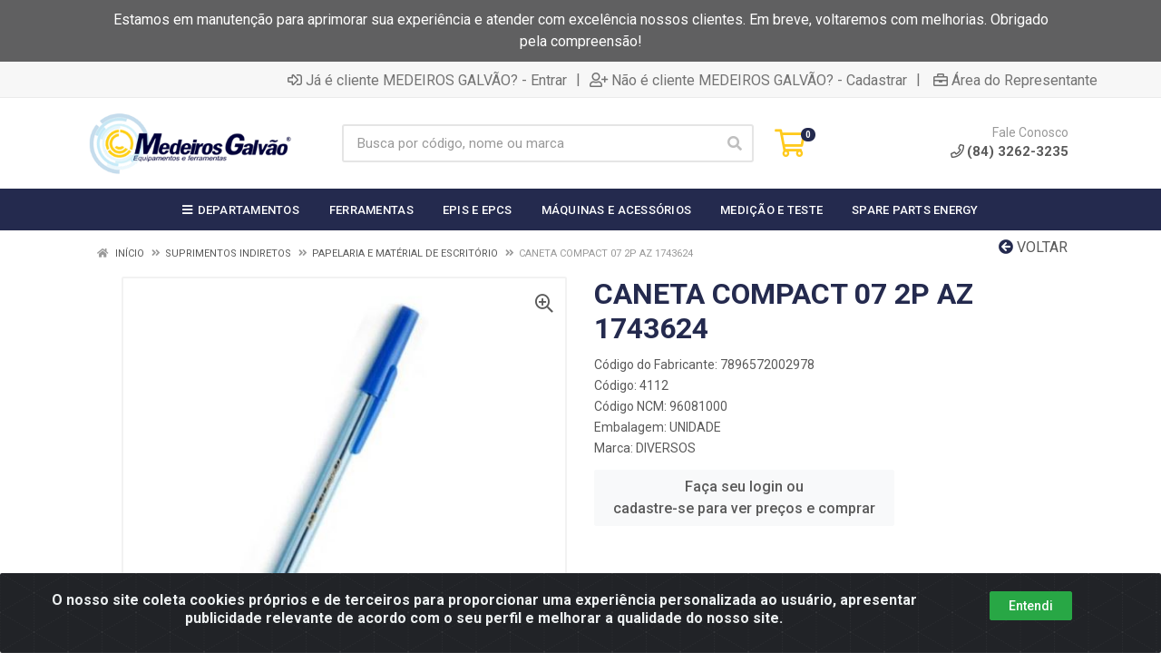

--- FILE ---
content_type: text/html; charset=UTF-8
request_url: https://www.lojamedeirosgalvao.com.br/caneta-compact-07-2p-az-1743624-4112-1
body_size: 13042
content:
<!DOCTYPE html>
<html lang="pt-BR" dir="ltr">
<head>
    <link rel="canonical" href="https://www.lojamedeirosgalvao.com.br/caneta-compact-07-2p-az-1743624-4112-1">
<meta charset="UTF-8">
<meta name="viewport" content="width=device-width, initial-scale=1.0, maximum-scale=5.0">
<meta name="format-detection" content="telephone=no">
<meta name="kdt:page" content="product"> 
<meta name="kdt:product" content="sku=4112,name=CANETA COMPACT 07 2P AZ 1743624">
<meta itemprop="name" content="CANETA COMPACT 07 2P AZ 1743624">
<meta itemprop="description" content="CANETA COMPACT 07 2P AZ 1743624">
<meta itemprop="url" content="https://www.lojamedeirosgalvao.com.br/caneta-compact-07-2p-az-1743624-4112-1">
<meta property="og:type" content="product">
<meta property="og:title" content="CANETA COMPACT 07 2P AZ 1743624">
<meta property="og:description" content="CANETA COMPACT 07 2P AZ 1743624">
<meta property="og:url" content="https://www.lojamedeirosgalvao.com.br/caneta-compact-07-2p-az-1743624-4112-1">
<meta property="og:price:currency" content="BRL">
<!-- <meta property="og:price:amount" content=""> -->
<meta property="product:brand" content="DIVERSOS">
<meta property="product:retailer_item_id" content="4112">
<meta property="product:item_group_id" content="03000000000002043">
<meta itemprop="image" content="https://medeirosgalvao.agilecdn.com.br/4112_1.jpg">
<meta property="og:image" content="https://medeirosgalvao.agilecdn.com.br/4112_1.jpg">
<title>CANETA COMPACT 07 2P AZ 1743624 | Medeiros Galvão</title>
<link rel="icon" type="image/png" href="https://medeirosgalvao.agilecdn.com.br/imgs/faviconmg-1676671685.png" alt="CANETA COMPACT 07 2P AZ 1743624 | Medeiros Galvão">
        <link rel="stylesheet" href="https://fonts.googleapis.com/css?family=Roboto:400,400i,500,500i,700,700i&display=swap" media="print" onload="if(media!='all')media='all'">
        <link rel="preload" href="https://assets.agilecdn.com.br/css/bootstrap.min.css" as="style"/>
<link rel="preload" href="https://assets.agilecdn.com.br/css/cookiealert.css" as="style"/>
<link rel="preload" href="https://assets.agilecdn.com.br/css/style.css?v=10164" as="style"/>
<link rel="preload" href="https://medeirosgalvao.agilecdn.com.br/css/style-1698673065.css" as="style"/>
<link rel="preload" href="https://assets.agilecdn.com.br/js/jquery.min.js?v=10164" as="script"/>
<link rel="preload" href="https://assets.agilecdn.com.br/js/bootstrap.bundle.min.js" as="script"/>
<link rel="preload" href="https://assets.agilecdn.com.br/js/cookiealert.js" as="script"/>
<link rel="preload" href="https://assets.agilecdn.com.br/js/scripts.js?v=10164" as="script"/>
<link rel="stylesheet" href="https://assets.agilecdn.com.br/css/bootstrap.min.css"/>
<link rel="stylesheet" href="https://assets.agilecdn.com.br/css/cookiealert.css"/>
<link rel="stylesheet" href="https://assets.agilecdn.com.br/css/sweetalert2.css"/>
<link rel="stylesheet" href="https://assets.agilecdn.com.br/css/owl.carousel.min.css" media="print" onload="if(media!='all')media='all'"/>
<link rel="stylesheet" href="https://assets.agilecdn.com.br/css/jquery.datetimepicker.min.css" media="print" onload="if(media!='all')media='all'"/>
<link rel="stylesheet" href="https://assets.agilecdn.com.br/css/photoswipe.css" media="print" onload="if(media!='all')media='all'"/>
<link rel="stylesheet" href="https://assets.agilecdn.com.br/css/default-skin.css" media="print" onload="if(media!='all')media='all'"/>
<link rel="stylesheet" href="https://assets.agilecdn.com.br/font-awesome/css/all.min.css" media="print" onload="if(media!='all')media='all'"/>
<link rel="stylesheet" href="https://assets.agilecdn.com.br/fonts/theme/theme.css" media="print" onload="if(media!='all')media='all'"/>
<link rel="stylesheet" href="https://assets.agilecdn.com.br/css/choices.min.css" media="print" onload="if(media!='all')media='all'"/>
<link rel="stylesheet" href="https://assets.agilecdn.com.br/css/jquery.countdown.css" media="print" onload="if(media!='all')media='all'"/>
<link rel="stylesheet" href="https://assets.agilecdn.com.br/css/cart-assistant-widget.css?v=10164">
<link rel="stylesheet" href="https://assets.agilecdn.com.br/css/grid-widget.css?v=10164">
<link rel="stylesheet" href="https://fonts.googleapis.com/css?family=Roboto:400,400i,500,500i,700,700i&display=swap" media="print" onload="if(media!='all')media='all'"/>
<link rel="stylesheet" href="https://assets.agilecdn.com.br/css/style.css?v=10164"/>
<link rel="stylesheet" href="https://medeirosgalvao.agilecdn.com.br/css/style-1698673065.css"/>
<script nonce="3kLuuRccJHXiSmGa2bcEkg==">window.dataLayer = window.dataLayer || [];</script>
                <script nonce="3kLuuRccJHXiSmGa2bcEkg==" async src="https://www.googletagmanager.com/gtag/js?id=G-88G3HNPM9V"></script>
            <script nonce="3kLuuRccJHXiSmGa2bcEkg==">
            function gtag(){
                window.dataLayer = window.dataLayer || [];
                window.dataLayer.push(arguments);
            }
            gtag('js', new Date());
            gtag('config', 'G-88G3HNPM9V', { 'anonymize_ip': true });
            </script>
                    <script nonce="3kLuuRccJHXiSmGa2bcEkg==" async src="https://www.googletagmanager.com/gtag/js?id=G-8RDK425VFH"></script>
            <script nonce="3kLuuRccJHXiSmGa2bcEkg==">
            function gtag(){
                window.dataLayer = window.dataLayer || [];
                window.dataLayer.push(arguments);
            }
            gtag('js', new Date());
            gtag('config', 'G-8RDK425VFH', { 'anonymize_ip': true });
            </script>
                <script nonce="3kLuuRccJHXiSmGa2bcEkg==">
                </script>
                        <script nonce="3kLuuRccJHXiSmGa2bcEkg==">(function(w,d,s,l,i){w[l]=w[l]||[];w[l].push({'gtm.start':
            new Date().getTime(),event:'gtm.js'});var f=d.getElementsByTagName(s)[0],
            j=d.createElement(s),dl=l!='dataLayer'?'&l='+l:'';j.defer=true;j.src=
            'https://www.googletagmanager.com/gtm.js?id='+i+dl;f.parentNode.insertBefore(j,f);
            })(window,document,'script','dataLayer','GTM-MBD949XG');</script>
                            <script nonce="3kLuuRccJHXiSmGa2bcEkg==">
        function gtag_report_conversion(url) {
            var callback = function () {
                if (typeof(url) != 'undefined') {
                }
            };
                        return true;
        }
    </script>
    </head>
<body class="body-produto">
                        <noscript><iframe src="https://www.googletagmanager.com/ns.html?id=GTM-MBD949XG" height="0" width="0" style="display:none;visibility:hidden"></iframe></noscript>
                <div class="mobilemenu">
    <div class="mobilemenu__backdrop"></div>
    <div class="mobilemenu__body">
        <div class="mobilemenu__header">
            <div class="mobilemenu__title"><i class="fas fa-bars"></i> MENU</div>
            <button type="button" class="mobilemenu__close">
                <i class="fas fa-times"></i>
            </button>
        </div>
        <div class="mobilemenu__content">
            <ul class="mobile-links mobile-links--level--0" data-collapse data-collapse-opened-class="mobile-links__item--open">
                                                                                                                            <li class="mobile-links__item" data-collapse-item>
                        <div class="mobile-links__item-title">
                            <a href="https://www.lojamedeirosgalvao.com.br/entrar" class="mobile-links__item-link"><i class="far fa-sign-in-alt"></i>Entrar</a>
                        </div>
                    </li>
                                                            <li class="mobile-links__item" data-collapse-item>
                        <div class="mobile-links__item-title">
                            <a href="https://www.lojamedeirosgalvao.com.br/cadastrar" class="mobile-links__item-link"><i class="far fa-user-plus"></i>Cadastrar</a>
                        </div>
                    </li>
                                                                <li class="mobile-links__item" data-collapse-item>
                            <div class="mobile-links__item-title">
                                <a href="https://www.lojamedeirosgalvao.com.br/representante" class="mobile-links__item-link"><i class="far fa-briefcase"></i>Área do Representante</a>
                            </div>
                        </li>
                                                                        <li class="mobile-links__item__start"></li>
                                                                                    <div class="mobilemenu__header">
                                        <div class="mobilemenu__title"><i class="fas fa-bars"></i> Departamentos</div>
                                    </div>
                                                                                                        <li class="mobile-links__item" data-collapse-item>
                                            <div class="mobile-links__item-title">
                                                <a class="mobile-links__item-link" href="https://www.lojamedeirosgalvao.com.br/acessorios-e-consumiveis">
                                                                                                        ACESSÓRIOS E CONSUMÍVEIS                                                </a>
                                                                                                    <button class="mobile-links__item-toggle" type="button" data-collapse-trigger>
                                                        <i class="fas fa-chevron-down ml-1 mobile-links__item-arrow"></i>
                                                    </button>
                                                                                            </div>
                                            <div class="mobile-links__item-sub-links" data-collapse-content>
                                                <ul class="mobile-links mobile-links--level--1">
                                                                                                                    <li class="mobile-links__item" data-collapse-item>
                                                                    <div class="mobile-links__item-title">
                                                                        <a href="https://www.lojamedeirosgalvao.com.br/acessorios-e-consumiveis/abrasivos-e-acessorios" class="mobile-links__item-link">
                                                                            ABRASIVOS E ACESSÓRIOS                                                                         </a>
                                                                                                                                                    <button class="mobile-links__item-toggle" type="button" data-collapse-trigger>
                                                                                <i class="fas fa-chevron-down ml-1 mobile-links__item-arrow"></i>
                                                                            </button>
                                                                                                                                            </div>
                                                                    <div class="mobile-links__item-sub-links" data-collapse-content>
                                                                        <ul class="mobile-links mobile-links--level--2">
                                                                                                                                                    </ul>
                                                                    </div>
                                                                </li>
                                                                                                                            <li class="mobile-links__item" data-collapse-item>
                                                                    <div class="mobile-links__item-title">
                                                                        <a href="https://www.lojamedeirosgalvao.com.br/acessorios-e-consumiveis/parafusos-e-fixadores" class="mobile-links__item-link">
                                                                            PARAFUSOS E FIXADORES                                                                        </a>
                                                                                                                                                    <button class="mobile-links__item-toggle" type="button" data-collapse-trigger>
                                                                                <i class="fas fa-chevron-down ml-1 mobile-links__item-arrow"></i>
                                                                            </button>
                                                                                                                                            </div>
                                                                    <div class="mobile-links__item-sub-links" data-collapse-content>
                                                                        <ul class="mobile-links mobile-links--level--2">
                                                                                                                                                    </ul>
                                                                    </div>
                                                                </li>
                                                                                                                            <li class="mobile-links__item" data-collapse-item>
                                                                    <div class="mobile-links__item-title">
                                                                        <a href="https://www.lojamedeirosgalvao.com.br/acessorios-e-consumiveis/pintura-e-quimicos" class="mobile-links__item-link">
                                                                            PINTURA E QUÍMICOS                                                                        </a>
                                                                                                                                                    <button class="mobile-links__item-toggle" type="button" data-collapse-trigger>
                                                                                <i class="fas fa-chevron-down ml-1 mobile-links__item-arrow"></i>
                                                                            </button>
                                                                                                                                            </div>
                                                                    <div class="mobile-links__item-sub-links" data-collapse-content>
                                                                        <ul class="mobile-links mobile-links--level--2">
                                                                                                                                                    </ul>
                                                                    </div>
                                                                </li>
                                                                                                                            <li class="mobile-links__item" data-collapse-item>
                                                                    <div class="mobile-links__item-title">
                                                                        <a href="https://www.lojamedeirosgalvao.com.br/acessorios-e-consumiveis/usinagem-e-corte" class="mobile-links__item-link">
                                                                            USINAGEM E CORTE                                                                        </a>
                                                                                                                                                    <button class="mobile-links__item-toggle" type="button" data-collapse-trigger>
                                                                                <i class="fas fa-chevron-down ml-1 mobile-links__item-arrow"></i>
                                                                            </button>
                                                                                                                                            </div>
                                                                    <div class="mobile-links__item-sub-links" data-collapse-content>
                                                                        <ul class="mobile-links mobile-links--level--2">
                                                                                                                                                    </ul>
                                                                    </div>
                                                                </li>
                                                                                                            </ul>
                                            </div>
                                        </li>
                                                                                <li class="mobile-links__item" data-collapse-item>
                                            <div class="mobile-links__item-title">
                                                <a class="mobile-links__item-link" href="https://www.lojamedeirosgalvao.com.br/amarracao-e-elevacao">
                                                                                                        AMARRAÇÃO E ELEVAÇÃO                                                </a>
                                                                                                    <button class="mobile-links__item-toggle" type="button" data-collapse-trigger>
                                                        <i class="fas fa-chevron-down ml-1 mobile-links__item-arrow"></i>
                                                    </button>
                                                                                            </div>
                                            <div class="mobile-links__item-sub-links" data-collapse-content>
                                                <ul class="mobile-links mobile-links--level--1">
                                                                                                                    <li class="mobile-links__item" data-collapse-item>
                                                                    <div class="mobile-links__item-title">
                                                                        <a href="https://www.lojamedeirosgalvao.com.br/amarracao-e-elevacao/amarracao" class="mobile-links__item-link">
                                                                            AMARRAÇÃO                                                                        </a>
                                                                                                                                                    <button class="mobile-links__item-toggle" type="button" data-collapse-trigger>
                                                                                <i class="fas fa-chevron-down ml-1 mobile-links__item-arrow"></i>
                                                                            </button>
                                                                                                                                            </div>
                                                                    <div class="mobile-links__item-sub-links" data-collapse-content>
                                                                        <ul class="mobile-links mobile-links--level--2">
                                                                                                                                                    </ul>
                                                                    </div>
                                                                </li>
                                                                                                                            <li class="mobile-links__item" data-collapse-item>
                                                                    <div class="mobile-links__item-title">
                                                                        <a href="https://www.lojamedeirosgalvao.com.br/amarracao-e-elevacao/elevacao-de-carga" class="mobile-links__item-link">
                                                                            ELEVAÇÃO DE CARGA                                                                        </a>
                                                                                                                                                    <button class="mobile-links__item-toggle" type="button" data-collapse-trigger>
                                                                                <i class="fas fa-chevron-down ml-1 mobile-links__item-arrow"></i>
                                                                            </button>
                                                                                                                                            </div>
                                                                    <div class="mobile-links__item-sub-links" data-collapse-content>
                                                                        <ul class="mobile-links mobile-links--level--2">
                                                                                                                                                    </ul>
                                                                    </div>
                                                                </li>
                                                                                                            </ul>
                                            </div>
                                        </li>
                                                                                <li class="mobile-links__item" data-collapse-item>
                                            <div class="mobile-links__item-title">
                                                <a class="mobile-links__item-link" href="https://www.lojamedeirosgalvao.com.br/ambiental">
                                                                                                        AMBIENTAL                                                </a>
                                                                                                    <button class="mobile-links__item-toggle" type="button" data-collapse-trigger>
                                                        <i class="fas fa-chevron-down ml-1 mobile-links__item-arrow"></i>
                                                    </button>
                                                                                            </div>
                                            <div class="mobile-links__item-sub-links" data-collapse-content>
                                                <ul class="mobile-links mobile-links--level--1">
                                                                                                                    <li class="mobile-links__item" data-collapse-item>
                                                                    <div class="mobile-links__item-title">
                                                                        <a href="https://www.lojamedeirosgalvao.com.br/ambiental/acessorios" class="mobile-links__item-link">
                                                                            ACESSÓRIOS                                                                        </a>
                                                                                                                                                    <button class="mobile-links__item-toggle" type="button" data-collapse-trigger>
                                                                                <i class="fas fa-chevron-down ml-1 mobile-links__item-arrow"></i>
                                                                            </button>
                                                                                                                                            </div>
                                                                    <div class="mobile-links__item-sub-links" data-collapse-content>
                                                                        <ul class="mobile-links mobile-links--level--2">
                                                                                                                                                    </ul>
                                                                    </div>
                                                                </li>
                                                                                                                            <li class="mobile-links__item" data-collapse-item>
                                                                    <div class="mobile-links__item-title">
                                                                        <a href="https://www.lojamedeirosgalvao.com.br/ambiental/contencao-ambiental" class="mobile-links__item-link">
                                                                            CONTENÇÃO AMBIENTAL                                                                        </a>
                                                                                                                                                    <button class="mobile-links__item-toggle" type="button" data-collapse-trigger>
                                                                                <i class="fas fa-chevron-down ml-1 mobile-links__item-arrow"></i>
                                                                            </button>
                                                                                                                                            </div>
                                                                    <div class="mobile-links__item-sub-links" data-collapse-content>
                                                                        <ul class="mobile-links mobile-links--level--2">
                                                                                                                                                    </ul>
                                                                    </div>
                                                                </li>
                                                                                                                            <li class="mobile-links__item" data-collapse-item>
                                                                    <div class="mobile-links__item-title">
                                                                        <a href="https://www.lojamedeirosgalvao.com.br/ambiental/limpeza-industrial" class="mobile-links__item-link">
                                                                            LIMPEZA INDUSTRIAL                                                                        </a>
                                                                                                                                                    <button class="mobile-links__item-toggle" type="button" data-collapse-trigger>
                                                                                <i class="fas fa-chevron-down ml-1 mobile-links__item-arrow"></i>
                                                                            </button>
                                                                                                                                            </div>
                                                                    <div class="mobile-links__item-sub-links" data-collapse-content>
                                                                        <ul class="mobile-links mobile-links--level--2">
                                                                                                                                                    </ul>
                                                                    </div>
                                                                </li>
                                                                                                            </ul>
                                            </div>
                                        </li>
                                                                                <li class="mobile-links__item" data-collapse-item>
                                            <div class="mobile-links__item-title">
                                                <a class="mobile-links__item-link" href="https://www.lojamedeirosgalvao.com.br/combate-a-incendio">
                                                                                                        COMBATE A INCÊNDIO                                                </a>
                                                                                                    <button class="mobile-links__item-toggle" type="button" data-collapse-trigger>
                                                        <i class="fas fa-chevron-down ml-1 mobile-links__item-arrow"></i>
                                                    </button>
                                                                                            </div>
                                            <div class="mobile-links__item-sub-links" data-collapse-content>
                                                <ul class="mobile-links mobile-links--level--1">
                                                                                                                    <li class="mobile-links__item" data-collapse-item>
                                                                    <div class="mobile-links__item-title">
                                                                        <a href="https://www.lojamedeirosgalvao.com.br/combate-a-incendio/dispositivos-e-acessorios" class="mobile-links__item-link">
                                                                            DISPOSITIVOS E ACESSÓRIOS                                                                        </a>
                                                                                                                                                    <button class="mobile-links__item-toggle" type="button" data-collapse-trigger>
                                                                                <i class="fas fa-chevron-down ml-1 mobile-links__item-arrow"></i>
                                                                            </button>
                                                                                                                                            </div>
                                                                    <div class="mobile-links__item-sub-links" data-collapse-content>
                                                                        <ul class="mobile-links mobile-links--level--2">
                                                                                                                                                    </ul>
                                                                    </div>
                                                                </li>
                                                                                                            </ul>
                                            </div>
                                        </li>
                                                                                <li class="mobile-links__item" data-collapse-item>
                                            <div class="mobile-links__item-title">
                                                <a class="mobile-links__item-link" href="https://www.lojamedeirosgalvao.com.br/epis-e-epcs">
                                                                                                        EPIS E EPCS                                                </a>
                                                                                                    <button class="mobile-links__item-toggle" type="button" data-collapse-trigger>
                                                        <i class="fas fa-chevron-down ml-1 mobile-links__item-arrow"></i>
                                                    </button>
                                                                                            </div>
                                            <div class="mobile-links__item-sub-links" data-collapse-content>
                                                <ul class="mobile-links mobile-links--level--1">
                                                                                                                    <li class="mobile-links__item" data-collapse-item>
                                                                    <div class="mobile-links__item-title">
                                                                        <a href="https://www.lojamedeirosgalvao.com.br/epis-e-epcs/calcados-de-seguranca" class="mobile-links__item-link">
                                                                            CALÇADOS DE SEGURANÇA                                                                        </a>
                                                                                                                                                    <button class="mobile-links__item-toggle" type="button" data-collapse-trigger>
                                                                                <i class="fas fa-chevron-down ml-1 mobile-links__item-arrow"></i>
                                                                            </button>
                                                                                                                                            </div>
                                                                    <div class="mobile-links__item-sub-links" data-collapse-content>
                                                                        <ul class="mobile-links mobile-links--level--2">
                                                                                                                                                    </ul>
                                                                    </div>
                                                                </li>
                                                                                                                            <li class="mobile-links__item" data-collapse-item>
                                                                    <div class="mobile-links__item-title">
                                                                        <a href="https://www.lojamedeirosgalvao.com.br/epis-e-epcs/camping" class="mobile-links__item-link">
                                                                            CAMPING                                                                        </a>
                                                                                                                                                    <button class="mobile-links__item-toggle" type="button" data-collapse-trigger>
                                                                                <i class="fas fa-chevron-down ml-1 mobile-links__item-arrow"></i>
                                                                            </button>
                                                                                                                                            </div>
                                                                    <div class="mobile-links__item-sub-links" data-collapse-content>
                                                                        <ul class="mobile-links mobile-links--level--2">
                                                                                                                                                    </ul>
                                                                    </div>
                                                                </li>
                                                                                                                            <li class="mobile-links__item" data-collapse-item>
                                                                    <div class="mobile-links__item-title">
                                                                        <a href="https://www.lojamedeirosgalvao.com.br/epis-e-epcs/capacetes" class="mobile-links__item-link">
                                                                            CAPACETES                                                                        </a>
                                                                                                                                                    <button class="mobile-links__item-toggle" type="button" data-collapse-trigger>
                                                                                <i class="fas fa-chevron-down ml-1 mobile-links__item-arrow"></i>
                                                                            </button>
                                                                                                                                            </div>
                                                                    <div class="mobile-links__item-sub-links" data-collapse-content>
                                                                        <ul class="mobile-links mobile-links--level--2">
                                                                                                                                                    </ul>
                                                                    </div>
                                                                </li>
                                                                                                                            <li class="mobile-links__item" data-collapse-item>
                                                                    <div class="mobile-links__item-title">
                                                                        <a href="https://www.lojamedeirosgalvao.com.br/epis-e-epcs/diversos" class="mobile-links__item-link">
                                                                            DIVERSOS                                                                        </a>
                                                                                                                                                    <button class="mobile-links__item-toggle" type="button" data-collapse-trigger>
                                                                                <i class="fas fa-chevron-down ml-1 mobile-links__item-arrow"></i>
                                                                            </button>
                                                                                                                                            </div>
                                                                    <div class="mobile-links__item-sub-links" data-collapse-content>
                                                                        <ul class="mobile-links mobile-links--level--2">
                                                                                                                                                    </ul>
                                                                    </div>
                                                                </li>
                                                                                                                            <li class="mobile-links__item" data-collapse-item>
                                                                    <div class="mobile-links__item-title">
                                                                        <a href="https://www.lojamedeirosgalvao.com.br/epis-e-epcs/equipamentos-de-protecao-coletiva-epc" class="mobile-links__item-link">
                                                                            EQUIPAMENTOS DE PROTEÇÃO COLETIVA (EPC)                                                                        </a>
                                                                                                                                                    <button class="mobile-links__item-toggle" type="button" data-collapse-trigger>
                                                                                <i class="fas fa-chevron-down ml-1 mobile-links__item-arrow"></i>
                                                                            </button>
                                                                                                                                            </div>
                                                                    <div class="mobile-links__item-sub-links" data-collapse-content>
                                                                        <ul class="mobile-links mobile-links--level--2">
                                                                                                                                                    </ul>
                                                                    </div>
                                                                </li>
                                                                                                                            <li class="mobile-links__item" data-collapse-item>
                                                                    <div class="mobile-links__item-title">
                                                                        <a href="https://www.lojamedeirosgalvao.com.br/epis-e-epcs/espaco-confinado" class="mobile-links__item-link">
                                                                            ESPAÇO CONFINADO                                                                        </a>
                                                                                                                                                    <button class="mobile-links__item-toggle" type="button" data-collapse-trigger>
                                                                                <i class="fas fa-chevron-down ml-1 mobile-links__item-arrow"></i>
                                                                            </button>
                                                                                                                                            </div>
                                                                    <div class="mobile-links__item-sub-links" data-collapse-content>
                                                                        <ul class="mobile-links mobile-links--level--2">
                                                                                                                                                    </ul>
                                                                    </div>
                                                                </li>
                                                                                                                            <li class="mobile-links__item" data-collapse-item>
                                                                    <div class="mobile-links__item-title">
                                                                        <a href="https://www.lojamedeirosgalvao.com.br/epis-e-epcs/estiletes-de-seguranca" class="mobile-links__item-link">
                                                                            ESTILETES DE SEGURANÇA                                                                        </a>
                                                                                                                                                    <button class="mobile-links__item-toggle" type="button" data-collapse-trigger>
                                                                                <i class="fas fa-chevron-down ml-1 mobile-links__item-arrow"></i>
                                                                            </button>
                                                                                                                                            </div>
                                                                    <div class="mobile-links__item-sub-links" data-collapse-content>
                                                                        <ul class="mobile-links mobile-links--level--2">
                                                                                                                                                    </ul>
                                                                    </div>
                                                                </li>
                                                                                                                            <li class="mobile-links__item" data-collapse-item>
                                                                    <div class="mobile-links__item-title">
                                                                        <a href="https://www.lojamedeirosgalvao.com.br/epis-e-epcs/higienizacao-e-protecao-da-pele" class="mobile-links__item-link">
                                                                            HIGIENIZAÇÃO E PROTEÇÃO DA PELE                                                                        </a>
                                                                                                                                                    <button class="mobile-links__item-toggle" type="button" data-collapse-trigger>
                                                                                <i class="fas fa-chevron-down ml-1 mobile-links__item-arrow"></i>
                                                                            </button>
                                                                                                                                            </div>
                                                                    <div class="mobile-links__item-sub-links" data-collapse-content>
                                                                        <ul class="mobile-links mobile-links--level--2">
                                                                                                                                                    </ul>
                                                                    </div>
                                                                </li>
                                                                                                                            <li class="mobile-links__item" data-collapse-item>
                                                                    <div class="mobile-links__item-title">
                                                                        <a href="https://www.lojamedeirosgalvao.com.br/epis-e-epcs/lanternas-de-seguranca" class="mobile-links__item-link">
                                                                            LANTERNAS DE SEGURANÇA                                                                        </a>
                                                                                                                                                    <button class="mobile-links__item-toggle" type="button" data-collapse-trigger>
                                                                                <i class="fas fa-chevron-down ml-1 mobile-links__item-arrow"></i>
                                                                            </button>
                                                                                                                                            </div>
                                                                    <div class="mobile-links__item-sub-links" data-collapse-content>
                                                                        <ul class="mobile-links mobile-links--level--2">
                                                                                                                                                    </ul>
                                                                    </div>
                                                                </li>
                                                                                                                            <li class="mobile-links__item" data-collapse-item>
                                                                    <div class="mobile-links__item-title">
                                                                        <a href="https://www.lojamedeirosgalvao.com.br/epis-e-epcs/luvas-e-mangotes" class="mobile-links__item-link">
                                                                            LUVAS E MANGOTES                                                                        </a>
                                                                                                                                                    <button class="mobile-links__item-toggle" type="button" data-collapse-trigger>
                                                                                <i class="fas fa-chevron-down ml-1 mobile-links__item-arrow"></i>
                                                                            </button>
                                                                                                                                            </div>
                                                                    <div class="mobile-links__item-sub-links" data-collapse-content>
                                                                        <ul class="mobile-links mobile-links--level--2">
                                                                                                                                                    </ul>
                                                                    </div>
                                                                </li>
                                                                                                                            <li class="mobile-links__item" data-collapse-item>
                                                                    <div class="mobile-links__item-title">
                                                                        <a href="https://www.lojamedeirosgalvao.com.br/epis-e-epcs/nr-10" class="mobile-links__item-link">
                                                                            NR 10                                                                        </a>
                                                                                                                                                    <button class="mobile-links__item-toggle" type="button" data-collapse-trigger>
                                                                                <i class="fas fa-chevron-down ml-1 mobile-links__item-arrow"></i>
                                                                            </button>
                                                                                                                                            </div>
                                                                    <div class="mobile-links__item-sub-links" data-collapse-content>
                                                                        <ul class="mobile-links mobile-links--level--2">
                                                                                                                                                    </ul>
                                                                    </div>
                                                                </li>
                                                                                                                            <li class="mobile-links__item" data-collapse-item>
                                                                    <div class="mobile-links__item-title">
                                                                        <a href="https://www.lojamedeirosgalvao.com.br/epis-e-epcs/oculos-de-protecao" class="mobile-links__item-link">
                                                                            ÓCULOS DE PROTEÇÃO                                                                        </a>
                                                                                                                                                    <button class="mobile-links__item-toggle" type="button" data-collapse-trigger>
                                                                                <i class="fas fa-chevron-down ml-1 mobile-links__item-arrow"></i>
                                                                            </button>
                                                                                                                                            </div>
                                                                    <div class="mobile-links__item-sub-links" data-collapse-content>
                                                                        <ul class="mobile-links mobile-links--level--2">
                                                                                                                                                    </ul>
                                                                    </div>
                                                                </li>
                                                                                                                            <li class="mobile-links__item" data-collapse-item>
                                                                    <div class="mobile-links__item-title">
                                                                        <a href="https://www.lojamedeirosgalvao.com.br/epis-e-epcs/protecao-auditiva" class="mobile-links__item-link">
                                                                            PROTEÇÃO AUDITIVA                                                                        </a>
                                                                                                                                                    <button class="mobile-links__item-toggle" type="button" data-collapse-trigger>
                                                                                <i class="fas fa-chevron-down ml-1 mobile-links__item-arrow"></i>
                                                                            </button>
                                                                                                                                            </div>
                                                                    <div class="mobile-links__item-sub-links" data-collapse-content>
                                                                        <ul class="mobile-links mobile-links--level--2">
                                                                                                                                                    </ul>
                                                                    </div>
                                                                </li>
                                                                                                                            <li class="mobile-links__item" data-collapse-item>
                                                                    <div class="mobile-links__item-title">
                                                                        <a href="https://www.lojamedeirosgalvao.com.br/epis-e-epcs/protecao-facial" class="mobile-links__item-link">
                                                                            PROTEÇÃO FACIAL                                                                        </a>
                                                                                                                                                    <button class="mobile-links__item-toggle" type="button" data-collapse-trigger>
                                                                                <i class="fas fa-chevron-down ml-1 mobile-links__item-arrow"></i>
                                                                            </button>
                                                                                                                                            </div>
                                                                    <div class="mobile-links__item-sub-links" data-collapse-content>
                                                                        <ul class="mobile-links mobile-links--level--2">
                                                                                                                                                    </ul>
                                                                    </div>
                                                                </li>
                                                                                                                            <li class="mobile-links__item" data-collapse-item>
                                                                    <div class="mobile-links__item-title">
                                                                        <a href="https://www.lojamedeirosgalvao.com.br/epis-e-epcs/protecao-respiratoria" class="mobile-links__item-link">
                                                                            PROTEÇÃO RESPIRATÓRIA                                                                        </a>
                                                                                                                                                    <button class="mobile-links__item-toggle" type="button" data-collapse-trigger>
                                                                                <i class="fas fa-chevron-down ml-1 mobile-links__item-arrow"></i>
                                                                            </button>
                                                                                                                                            </div>
                                                                    <div class="mobile-links__item-sub-links" data-collapse-content>
                                                                        <ul class="mobile-links mobile-links--level--2">
                                                                                                                                                    </ul>
                                                                    </div>
                                                                </li>
                                                                                                                            <li class="mobile-links__item" data-collapse-item>
                                                                    <div class="mobile-links__item-title">
                                                                        <a href="https://www.lojamedeirosgalvao.com.br/epis-e-epcs/resgate-e-salvamento" class="mobile-links__item-link">
                                                                            RESGATE E SALVAMENTO                                                                        </a>
                                                                                                                                                    <button class="mobile-links__item-toggle" type="button" data-collapse-trigger>
                                                                                <i class="fas fa-chevron-down ml-1 mobile-links__item-arrow"></i>
                                                                            </button>
                                                                                                                                            </div>
                                                                    <div class="mobile-links__item-sub-links" data-collapse-content>
                                                                        <ul class="mobile-links mobile-links--level--2">
                                                                                                                                                    </ul>
                                                                    </div>
                                                                </li>
                                                                                                                            <li class="mobile-links__item" data-collapse-item>
                                                                    <div class="mobile-links__item-title">
                                                                        <a href="https://www.lojamedeirosgalvao.com.br/epis-e-epcs/trabalho-em-altura" class="mobile-links__item-link">
                                                                            TRABALHO EM ALTURA                                                                         </a>
                                                                                                                                                    <button class="mobile-links__item-toggle" type="button" data-collapse-trigger>
                                                                                <i class="fas fa-chevron-down ml-1 mobile-links__item-arrow"></i>
                                                                            </button>
                                                                                                                                            </div>
                                                                    <div class="mobile-links__item-sub-links" data-collapse-content>
                                                                        <ul class="mobile-links mobile-links--level--2">
                                                                                                                                                    </ul>
                                                                    </div>
                                                                </li>
                                                                                                                            <li class="mobile-links__item" data-collapse-item>
                                                                    <div class="mobile-links__item-title">
                                                                        <a href="https://www.lojamedeirosgalvao.com.br/epis-e-epcs/vestimentas-profissionais" class="mobile-links__item-link">
                                                                            VESTIMENTAS PROFISSIONAIS                                                                        </a>
                                                                                                                                                    <button class="mobile-links__item-toggle" type="button" data-collapse-trigger>
                                                                                <i class="fas fa-chevron-down ml-1 mobile-links__item-arrow"></i>
                                                                            </button>
                                                                                                                                            </div>
                                                                    <div class="mobile-links__item-sub-links" data-collapse-content>
                                                                        <ul class="mobile-links mobile-links--level--2">
                                                                                                                                                    </ul>
                                                                    </div>
                                                                </li>
                                                                                                            </ul>
                                            </div>
                                        </li>
                                                                                <li class="mobile-links__item" data-collapse-item>
                                            <div class="mobile-links__item-title">
                                                <a class="mobile-links__item-link" href="https://www.lojamedeirosgalvao.com.br/ferramentas">
                                                                                                        FERRAMENTAS                                                </a>
                                                                                                    <button class="mobile-links__item-toggle" type="button" data-collapse-trigger>
                                                        <i class="fas fa-chevron-down ml-1 mobile-links__item-arrow"></i>
                                                    </button>
                                                                                            </div>
                                            <div class="mobile-links__item-sub-links" data-collapse-content>
                                                <ul class="mobile-links mobile-links--level--1">
                                                                                                                    <li class="mobile-links__item" data-collapse-item>
                                                                    <div class="mobile-links__item-title">
                                                                        <a href="https://www.lojamedeirosgalvao.com.br/ferramentas/construcao-civil" class="mobile-links__item-link">
                                                                            CONSTRUÇÃO CIVIL                                                                        </a>
                                                                                                                                                    <button class="mobile-links__item-toggle" type="button" data-collapse-trigger>
                                                                                <i class="fas fa-chevron-down ml-1 mobile-links__item-arrow"></i>
                                                                            </button>
                                                                                                                                            </div>
                                                                    <div class="mobile-links__item-sub-links" data-collapse-content>
                                                                        <ul class="mobile-links mobile-links--level--2">
                                                                                                                                                    </ul>
                                                                    </div>
                                                                </li>
                                                                                                                            <li class="mobile-links__item" data-collapse-item>
                                                                    <div class="mobile-links__item-title">
                                                                        <a href="https://www.lojamedeirosgalvao.com.br/ferramentas/ferramentas-de-jardinagem" class="mobile-links__item-link">
                                                                            FERRAMENTAS DE JARDINAGEM                                                                        </a>
                                                                                                                                                    <button class="mobile-links__item-toggle" type="button" data-collapse-trigger>
                                                                                <i class="fas fa-chevron-down ml-1 mobile-links__item-arrow"></i>
                                                                            </button>
                                                                                                                                            </div>
                                                                    <div class="mobile-links__item-sub-links" data-collapse-content>
                                                                        <ul class="mobile-links mobile-links--level--2">
                                                                                                                                                    </ul>
                                                                    </div>
                                                                </li>
                                                                                                                            <li class="mobile-links__item" data-collapse-item>
                                                                    <div class="mobile-links__item-title">
                                                                        <a href="https://www.lojamedeirosgalvao.com.br/ferramentas/ferramentas-eletricas" class="mobile-links__item-link">
                                                                            FERRAMENTAS ELÉTRICAS                                                                        </a>
                                                                                                                                                    <button class="mobile-links__item-toggle" type="button" data-collapse-trigger>
                                                                                <i class="fas fa-chevron-down ml-1 mobile-links__item-arrow"></i>
                                                                            </button>
                                                                                                                                            </div>
                                                                    <div class="mobile-links__item-sub-links" data-collapse-content>
                                                                        <ul class="mobile-links mobile-links--level--2">
                                                                                                                                                    </ul>
                                                                    </div>
                                                                </li>
                                                                                                                            <li class="mobile-links__item" data-collapse-item>
                                                                    <div class="mobile-links__item-title">
                                                                        <a href="https://www.lojamedeirosgalvao.com.br/ferramentas/ferramentas-lubrificacao-e-abastecimento" class="mobile-links__item-link">
                                                                            FERRAMENTAS LUBRIFICAÇÃO E ABASTECIMENTO                                                                        </a>
                                                                                                                                                    <button class="mobile-links__item-toggle" type="button" data-collapse-trigger>
                                                                                <i class="fas fa-chevron-down ml-1 mobile-links__item-arrow"></i>
                                                                            </button>
                                                                                                                                            </div>
                                                                    <div class="mobile-links__item-sub-links" data-collapse-content>
                                                                        <ul class="mobile-links mobile-links--level--2">
                                                                                                                                                    </ul>
                                                                    </div>
                                                                </li>
                                                                                                                            <li class="mobile-links__item" data-collapse-item>
                                                                    <div class="mobile-links__item-title">
                                                                        <a href="https://www.lojamedeirosgalvao.com.br/ferramentas/ferramentas-manuais" class="mobile-links__item-link">
                                                                            FERRAMENTAS MANUAIS                                                                        </a>
                                                                                                                                                    <button class="mobile-links__item-toggle" type="button" data-collapse-trigger>
                                                                                <i class="fas fa-chevron-down ml-1 mobile-links__item-arrow"></i>
                                                                            </button>
                                                                                                                                            </div>
                                                                    <div class="mobile-links__item-sub-links" data-collapse-content>
                                                                        <ul class="mobile-links mobile-links--level--2">
                                                                                                                                                    </ul>
                                                                    </div>
                                                                </li>
                                                                                                            </ul>
                                            </div>
                                        </li>
                                                                                <li class="mobile-links__item" data-collapse-item>
                                            <div class="mobile-links__item-title">
                                                <a class="mobile-links__item-link" href="https://www.lojamedeirosgalvao.com.br/lubrificantes-e-fluidos">
                                                                                                        LUBRIFICANTES E FLUIDOS                                                </a>
                                                                                                    <button class="mobile-links__item-toggle" type="button" data-collapse-trigger>
                                                        <i class="fas fa-chevron-down ml-1 mobile-links__item-arrow"></i>
                                                    </button>
                                                                                            </div>
                                            <div class="mobile-links__item-sub-links" data-collapse-content>
                                                <ul class="mobile-links mobile-links--level--1">
                                                                                                                    <li class="mobile-links__item" data-collapse-item>
                                                                    <div class="mobile-links__item-title">
                                                                        <a href="https://www.lojamedeirosgalvao.com.br/lubrificantes-e-fluidos/aditivos" class="mobile-links__item-link">
                                                                            ADITIVOS                                                                        </a>
                                                                                                                                                    <button class="mobile-links__item-toggle" type="button" data-collapse-trigger>
                                                                                <i class="fas fa-chevron-down ml-1 mobile-links__item-arrow"></i>
                                                                            </button>
                                                                                                                                            </div>
                                                                    <div class="mobile-links__item-sub-links" data-collapse-content>
                                                                        <ul class="mobile-links mobile-links--level--2">
                                                                                                                                                    </ul>
                                                                    </div>
                                                                </li>
                                                                                                                            <li class="mobile-links__item" data-collapse-item>
                                                                    <div class="mobile-links__item-title">
                                                                        <a href="https://www.lojamedeirosgalvao.com.br/lubrificantes-e-fluidos/fluidos-especiais" class="mobile-links__item-link">
                                                                            FLUIDOS ESPECIAIS                                                                        </a>
                                                                                                                                                    <button class="mobile-links__item-toggle" type="button" data-collapse-trigger>
                                                                                <i class="fas fa-chevron-down ml-1 mobile-links__item-arrow"></i>
                                                                            </button>
                                                                                                                                            </div>
                                                                    <div class="mobile-links__item-sub-links" data-collapse-content>
                                                                        <ul class="mobile-links mobile-links--level--2">
                                                                                                                                                    </ul>
                                                                    </div>
                                                                </li>
                                                                                                                            <li class="mobile-links__item" data-collapse-item>
                                                                    <div class="mobile-links__item-title">
                                                                        <a href="https://www.lojamedeirosgalvao.com.br/lubrificantes-e-fluidos/graxas-industriais" class="mobile-links__item-link">
                                                                            GRAXAS INDUSTRIAIS                                                                        </a>
                                                                                                                                                    <button class="mobile-links__item-toggle" type="button" data-collapse-trigger>
                                                                                <i class="fas fa-chevron-down ml-1 mobile-links__item-arrow"></i>
                                                                            </button>
                                                                                                                                            </div>
                                                                    <div class="mobile-links__item-sub-links" data-collapse-content>
                                                                        <ul class="mobile-links mobile-links--level--2">
                                                                                                                                                    </ul>
                                                                    </div>
                                                                </li>
                                                                                                                            <li class="mobile-links__item" data-collapse-item>
                                                                    <div class="mobile-links__item-title">
                                                                        <a href="https://www.lojamedeirosgalvao.com.br/lubrificantes-e-fluidos/oleos-industriais" class="mobile-links__item-link">
                                                                            ÓLEOS INDUSTRIAIS                                                                         </a>
                                                                                                                                                    <button class="mobile-links__item-toggle" type="button" data-collapse-trigger>
                                                                                <i class="fas fa-chevron-down ml-1 mobile-links__item-arrow"></i>
                                                                            </button>
                                                                                                                                            </div>
                                                                    <div class="mobile-links__item-sub-links" data-collapse-content>
                                                                        <ul class="mobile-links mobile-links--level--2">
                                                                                                                                                    </ul>
                                                                    </div>
                                                                </li>
                                                                                                            </ul>
                                            </div>
                                        </li>
                                                                                <li class="mobile-links__item" data-collapse-item>
                                            <div class="mobile-links__item-title">
                                                <a class="mobile-links__item-link" href="https://www.lojamedeirosgalvao.com.br/maquinas-e-acessorios">
                                                                                                        MÁQUINAS E ACESSÓRIOS                                                </a>
                                                                                                    <button class="mobile-links__item-toggle" type="button" data-collapse-trigger>
                                                        <i class="fas fa-chevron-down ml-1 mobile-links__item-arrow"></i>
                                                    </button>
                                                                                            </div>
                                            <div class="mobile-links__item-sub-links" data-collapse-content>
                                                <ul class="mobile-links mobile-links--level--1">
                                                                                                                    <li class="mobile-links__item" data-collapse-item>
                                                                    <div class="mobile-links__item-title">
                                                                        <a href="https://www.lojamedeirosgalvao.com.br/maquinas-e-acessorios/aspiradores-industriais" class="mobile-links__item-link">
                                                                            ASPIRADORES INDUSTRIAIS                                                                         </a>
                                                                                                                                                    <button class="mobile-links__item-toggle" type="button" data-collapse-trigger>
                                                                                <i class="fas fa-chevron-down ml-1 mobile-links__item-arrow"></i>
                                                                            </button>
                                                                                                                                            </div>
                                                                    <div class="mobile-links__item-sub-links" data-collapse-content>
                                                                        <ul class="mobile-links mobile-links--level--2">
                                                                                                                                                    </ul>
                                                                    </div>
                                                                </li>
                                                                                                                            <li class="mobile-links__item" data-collapse-item>
                                                                    <div class="mobile-links__item-title">
                                                                        <a href="https://www.lojamedeirosgalvao.com.br/maquinas-e-acessorios/compressores" class="mobile-links__item-link">
                                                                            COMPRESSORES                                                                        </a>
                                                                                                                                                    <button class="mobile-links__item-toggle" type="button" data-collapse-trigger>
                                                                                <i class="fas fa-chevron-down ml-1 mobile-links__item-arrow"></i>
                                                                            </button>
                                                                                                                                            </div>
                                                                    <div class="mobile-links__item-sub-links" data-collapse-content>
                                                                        <ul class="mobile-links mobile-links--level--2">
                                                                                                                                                    </ul>
                                                                    </div>
                                                                </li>
                                                                                                                            <li class="mobile-links__item" data-collapse-item>
                                                                    <div class="mobile-links__item-title">
                                                                        <a href="https://www.lojamedeirosgalvao.com.br/maquinas-e-acessorios/equipamentos-hidraulicos" class="mobile-links__item-link">
                                                                            EQUIPAMENTOS HIDRÁULICOS                                                                        </a>
                                                                                                                                                    <button class="mobile-links__item-toggle" type="button" data-collapse-trigger>
                                                                                <i class="fas fa-chevron-down ml-1 mobile-links__item-arrow"></i>
                                                                            </button>
                                                                                                                                            </div>
                                                                    <div class="mobile-links__item-sub-links" data-collapse-content>
                                                                        <ul class="mobile-links mobile-links--level--2">
                                                                                                                                                    </ul>
                                                                    </div>
                                                                </li>
                                                                                                                            <li class="mobile-links__item" data-collapse-item>
                                                                    <div class="mobile-links__item-title">
                                                                        <a href="https://www.lojamedeirosgalvao.com.br/maquinas-e-acessorios/geradores" class="mobile-links__item-link">
                                                                            GERADORES                                                                        </a>
                                                                                                                                                    <button class="mobile-links__item-toggle" type="button" data-collapse-trigger>
                                                                                <i class="fas fa-chevron-down ml-1 mobile-links__item-arrow"></i>
                                                                            </button>
                                                                                                                                            </div>
                                                                    <div class="mobile-links__item-sub-links" data-collapse-content>
                                                                        <ul class="mobile-links mobile-links--level--2">
                                                                                                                                                    </ul>
                                                                    </div>
                                                                </li>
                                                                                                                            <li class="mobile-links__item" data-collapse-item>
                                                                    <div class="mobile-links__item-title">
                                                                        <a href="https://www.lojamedeirosgalvao.com.br/maquinas-e-acessorios/lavadoras-de-alta-pressao" class="mobile-links__item-link">
                                                                            LAVADORAS DE ALTA PRESSÃO                                                                        </a>
                                                                                                                                                    <button class="mobile-links__item-toggle" type="button" data-collapse-trigger>
                                                                                <i class="fas fa-chevron-down ml-1 mobile-links__item-arrow"></i>
                                                                            </button>
                                                                                                                                            </div>
                                                                    <div class="mobile-links__item-sub-links" data-collapse-content>
                                                                        <ul class="mobile-links mobile-links--level--2">
                                                                                                                                                    </ul>
                                                                    </div>
                                                                </li>
                                                                                                                            <li class="mobile-links__item" data-collapse-item>
                                                                    <div class="mobile-links__item-title">
                                                                        <a href="https://www.lojamedeirosgalvao.com.br/maquinas-e-acessorios/maquinas-cnc" class="mobile-links__item-link">
                                                                            MÁQUINAS CNC                                                                        </a>
                                                                                                                                                    <button class="mobile-links__item-toggle" type="button" data-collapse-trigger>
                                                                                <i class="fas fa-chevron-down ml-1 mobile-links__item-arrow"></i>
                                                                            </button>
                                                                                                                                            </div>
                                                                    <div class="mobile-links__item-sub-links" data-collapse-content>
                                                                        <ul class="mobile-links mobile-links--level--2">
                                                                                                                                                    </ul>
                                                                    </div>
                                                                </li>
                                                                                                                            <li class="mobile-links__item" data-collapse-item>
                                                                    <div class="mobile-links__item-title">
                                                                        <a href="https://www.lojamedeirosgalvao.com.br/maquinas-e-acessorios/motores" class="mobile-links__item-link">
                                                                            MOTORES                                                                        </a>
                                                                                                                                                    <button class="mobile-links__item-toggle" type="button" data-collapse-trigger>
                                                                                <i class="fas fa-chevron-down ml-1 mobile-links__item-arrow"></i>
                                                                            </button>
                                                                                                                                            </div>
                                                                    <div class="mobile-links__item-sub-links" data-collapse-content>
                                                                        <ul class="mobile-links mobile-links--level--2">
                                                                                                                                                    </ul>
                                                                    </div>
                                                                </li>
                                                                                                                            <li class="mobile-links__item" data-collapse-item>
                                                                    <div class="mobile-links__item-title">
                                                                        <a href="https://www.lojamedeirosgalvao.com.br/maquinas-e-acessorios/solda-industrial" class="mobile-links__item-link">
                                                                            SOLDA INDUSTRIAL                                                                         </a>
                                                                                                                                                    <button class="mobile-links__item-toggle" type="button" data-collapse-trigger>
                                                                                <i class="fas fa-chevron-down ml-1 mobile-links__item-arrow"></i>
                                                                            </button>
                                                                                                                                            </div>
                                                                    <div class="mobile-links__item-sub-links" data-collapse-content>
                                                                        <ul class="mobile-links mobile-links--level--2">
                                                                                                                                                    </ul>
                                                                    </div>
                                                                </li>
                                                                                                            </ul>
                                            </div>
                                        </li>
                                                                                <li class="mobile-links__item" data-collapse-item>
                                            <div class="mobile-links__item-title">
                                                <a class="mobile-links__item-link" href="https://www.lojamedeirosgalvao.com.br/material-de-construcao">
                                                                                                        MATERIAL DE CONSTRUÇÃO                                                </a>
                                                                                                    <button class="mobile-links__item-toggle" type="button" data-collapse-trigger>
                                                        <i class="fas fa-chevron-down ml-1 mobile-links__item-arrow"></i>
                                                    </button>
                                                                                            </div>
                                            <div class="mobile-links__item-sub-links" data-collapse-content>
                                                <ul class="mobile-links mobile-links--level--1">
                                                                                                                    <li class="mobile-links__item" data-collapse-item>
                                                                    <div class="mobile-links__item-title">
                                                                        <a href="https://www.lojamedeirosgalvao.com.br/material-de-construcao/ferragens" class="mobile-links__item-link">
                                                                            FERRAGENS                                                                        </a>
                                                                                                                                                    <button class="mobile-links__item-toggle" type="button" data-collapse-trigger>
                                                                                <i class="fas fa-chevron-down ml-1 mobile-links__item-arrow"></i>
                                                                            </button>
                                                                                                                                            </div>
                                                                    <div class="mobile-links__item-sub-links" data-collapse-content>
                                                                        <ul class="mobile-links mobile-links--level--2">
                                                                                                                                                    </ul>
                                                                    </div>
                                                                </li>
                                                                                                                            <li class="mobile-links__item" data-collapse-item>
                                                                    <div class="mobile-links__item-title">
                                                                        <a href="https://www.lojamedeirosgalvao.com.br/material-de-construcao/hidraulico" class="mobile-links__item-link">
                                                                            HIDRAULICO                                                                        </a>
                                                                                                                                                    <button class="mobile-links__item-toggle" type="button" data-collapse-trigger>
                                                                                <i class="fas fa-chevron-down ml-1 mobile-links__item-arrow"></i>
                                                                            </button>
                                                                                                                                            </div>
                                                                    <div class="mobile-links__item-sub-links" data-collapse-content>
                                                                        <ul class="mobile-links mobile-links--level--2">
                                                                                                                                                    </ul>
                                                                    </div>
                                                                </li>
                                                                                                            </ul>
                                            </div>
                                        </li>
                                                                                <li class="mobile-links__item" data-collapse-item>
                                            <div class="mobile-links__item-title">
                                                <a class="mobile-links__item-link" href="https://www.lojamedeirosgalvao.com.br/medicao-e-teste">
                                                                                                        MEDIÇÃO E TESTE                                                </a>
                                                                                                    <button class="mobile-links__item-toggle" type="button" data-collapse-trigger>
                                                        <i class="fas fa-chevron-down ml-1 mobile-links__item-arrow"></i>
                                                    </button>
                                                                                            </div>
                                            <div class="mobile-links__item-sub-links" data-collapse-content>
                                                <ul class="mobile-links mobile-links--level--1">
                                                                                                                    <li class="mobile-links__item" data-collapse-item>
                                                                    <div class="mobile-links__item-title">
                                                                        <a href="https://www.lojamedeirosgalvao.com.br/medicao-e-teste/ferramentas-de-calibracao-e-ajuste" class="mobile-links__item-link">
                                                                            FERRAMENTAS DE CALIBRAÇÃO E AJUSTE                                                                         </a>
                                                                                                                                                    <button class="mobile-links__item-toggle" type="button" data-collapse-trigger>
                                                                                <i class="fas fa-chevron-down ml-1 mobile-links__item-arrow"></i>
                                                                            </button>
                                                                                                                                            </div>
                                                                    <div class="mobile-links__item-sub-links" data-collapse-content>
                                                                        <ul class="mobile-links mobile-links--level--2">
                                                                                                                                                    </ul>
                                                                    </div>
                                                                </li>
                                                                                                                            <li class="mobile-links__item" data-collapse-item>
                                                                    <div class="mobile-links__item-title">
                                                                        <a href="https://www.lojamedeirosgalvao.com.br/medicao-e-teste/ferramentas-de-m-eletrica-e-diagnostico" class="mobile-links__item-link">
                                                                            FERRAMENTAS DE M. ELÉTRICA E DIAGNÓSTICO                                                                        </a>
                                                                                                                                                    <button class="mobile-links__item-toggle" type="button" data-collapse-trigger>
                                                                                <i class="fas fa-chevron-down ml-1 mobile-links__item-arrow"></i>
                                                                            </button>
                                                                                                                                            </div>
                                                                    <div class="mobile-links__item-sub-links" data-collapse-content>
                                                                        <ul class="mobile-links mobile-links--level--2">
                                                                                                                                                    </ul>
                                                                    </div>
                                                                </li>
                                                                                                                            <li class="mobile-links__item" data-collapse-item>
                                                                    <div class="mobile-links__item-title">
                                                                        <a href="https://www.lojamedeirosgalvao.com.br/medicao-e-teste/ferramentas-de-medicao-manual-e-precisao" class="mobile-links__item-link">
                                                                            FERRAMENTAS DE MEDIÇÃO MANUAL E PRECISÃO                                                                        </a>
                                                                                                                                                    <button class="mobile-links__item-toggle" type="button" data-collapse-trigger>
                                                                                <i class="fas fa-chevron-down ml-1 mobile-links__item-arrow"></i>
                                                                            </button>
                                                                                                                                            </div>
                                                                    <div class="mobile-links__item-sub-links" data-collapse-content>
                                                                        <ul class="mobile-links mobile-links--level--2">
                                                                                                                                                    </ul>
                                                                    </div>
                                                                </li>
                                                                                                                            <li class="mobile-links__item" data-collapse-item>
                                                                    <div class="mobile-links__item-title">
                                                                        <a href="https://www.lojamedeirosgalvao.com.br/medicao-e-teste/ferrametas-de-deteccao-e-teste" class="mobile-links__item-link">
                                                                            FERRAMETAS DE DETECÇÃO E TESTE                                                                        </a>
                                                                                                                                                    <button class="mobile-links__item-toggle" type="button" data-collapse-trigger>
                                                                                <i class="fas fa-chevron-down ml-1 mobile-links__item-arrow"></i>
                                                                            </button>
                                                                                                                                            </div>
                                                                    <div class="mobile-links__item-sub-links" data-collapse-content>
                                                                        <ul class="mobile-links mobile-links--level--2">
                                                                                                                                                    </ul>
                                                                    </div>
                                                                </li>
                                                                                                            </ul>
                                            </div>
                                        </li>
                                                                                <li class="mobile-links__item" data-collapse-item>
                                            <div class="mobile-links__item-title">
                                                <a class="mobile-links__item-link" href="https://www.lojamedeirosgalvao.com.br/organizacaoarmazenamento">
                                                                                                        ORGANIZAÇÃO/ARMAZENAMENTO                                                </a>
                                                                                                    <button class="mobile-links__item-toggle" type="button" data-collapse-trigger>
                                                        <i class="fas fa-chevron-down ml-1 mobile-links__item-arrow"></i>
                                                    </button>
                                                                                            </div>
                                            <div class="mobile-links__item-sub-links" data-collapse-content>
                                                <ul class="mobile-links mobile-links--level--1">
                                                                                                                    <li class="mobile-links__item" data-collapse-item>
                                                                    <div class="mobile-links__item-title">
                                                                        <a href="https://www.lojamedeirosgalvao.com.br/organizacaoarmazenamento/armazenamento" class="mobile-links__item-link">
                                                                             ARMAZENAMENTO                                                                        </a>
                                                                                                                                                    <button class="mobile-links__item-toggle" type="button" data-collapse-trigger>
                                                                                <i class="fas fa-chevron-down ml-1 mobile-links__item-arrow"></i>
                                                                            </button>
                                                                                                                                            </div>
                                                                    <div class="mobile-links__item-sub-links" data-collapse-content>
                                                                        <ul class="mobile-links mobile-links--level--2">
                                                                                                                                                    </ul>
                                                                    </div>
                                                                </li>
                                                                                                                            <li class="mobile-links__item" data-collapse-item>
                                                                    <div class="mobile-links__item-title">
                                                                        <a href="https://www.lojamedeirosgalvao.com.br/organizacaoarmazenamento/organizacao" class="mobile-links__item-link">
                                                                            ORGANIZAÇÃO                                                                        </a>
                                                                                                                                                    <button class="mobile-links__item-toggle" type="button" data-collapse-trigger>
                                                                                <i class="fas fa-chevron-down ml-1 mobile-links__item-arrow"></i>
                                                                            </button>
                                                                                                                                            </div>
                                                                    <div class="mobile-links__item-sub-links" data-collapse-content>
                                                                        <ul class="mobile-links mobile-links--level--2">
                                                                                                                                                    </ul>
                                                                    </div>
                                                                </li>
                                                                                                            </ul>
                                            </div>
                                        </li>
                                                                                <li class="mobile-links__item" data-collapse-item>
                                            <div class="mobile-links__item-title">
                                                <a class="mobile-links__item-link" href="https://www.lojamedeirosgalvao.com.br/sinalizacao-de-seguranca">
                                                                                                        SINALIZAÇÃO DE SEGURANÇA                                                </a>
                                                                                                    <button class="mobile-links__item-toggle" type="button" data-collapse-trigger>
                                                        <i class="fas fa-chevron-down ml-1 mobile-links__item-arrow"></i>
                                                    </button>
                                                                                            </div>
                                            <div class="mobile-links__item-sub-links" data-collapse-content>
                                                <ul class="mobile-links mobile-links--level--1">
                                                                                                                    <li class="mobile-links__item" data-collapse-item>
                                                                    <div class="mobile-links__item-title">
                                                                        <a href="https://www.lojamedeirosgalvao.com.br/sinalizacao-de-seguranca/placas-e-dispositivos" class="mobile-links__item-link">
                                                                            PLACAS E DISPOSITIVOS                                                                        </a>
                                                                                                                                                    <button class="mobile-links__item-toggle" type="button" data-collapse-trigger>
                                                                                <i class="fas fa-chevron-down ml-1 mobile-links__item-arrow"></i>
                                                                            </button>
                                                                                                                                            </div>
                                                                    <div class="mobile-links__item-sub-links" data-collapse-content>
                                                                        <ul class="mobile-links mobile-links--level--2">
                                                                                                                                                    </ul>
                                                                    </div>
                                                                </li>
                                                                                                            </ul>
                                            </div>
                                        </li>
                                                                                <li class="mobile-links__item" data-collapse-item>
                                            <div class="mobile-links__item-title">
                                                <a class="mobile-links__item-link" href="https://www.lojamedeirosgalvao.com.br/spare-parts-energy">
                                                                                                        SPARE PARTS ENERGY                                                </a>
                                                                                                    <button class="mobile-links__item-toggle" type="button" data-collapse-trigger>
                                                        <i class="fas fa-chevron-down ml-1 mobile-links__item-arrow"></i>
                                                    </button>
                                                                                            </div>
                                            <div class="mobile-links__item-sub-links" data-collapse-content>
                                                <ul class="mobile-links mobile-links--level--1">
                                                                                                                    <li class="mobile-links__item" data-collapse-item>
                                                                    <div class="mobile-links__item-title">
                                                                        <a href="https://www.lojamedeirosgalvao.com.br/spare-parts-energy/componentes-eletricos" class="mobile-links__item-link">
                                                                            COMPONENTES ELÉTRICOS                                                                        </a>
                                                                                                                                            </div>
                                                                    <div class="mobile-links__item-sub-links" data-collapse-content>
                                                                        <ul class="mobile-links mobile-links--level--2">
                                                                                                                                                    </ul>
                                                                    </div>
                                                                </li>
                                                                                                                            <li class="mobile-links__item" data-collapse-item>
                                                                    <div class="mobile-links__item-title">
                                                                        <a href="https://www.lojamedeirosgalvao.com.br/spare-parts-energy/componentes-hidraulicos-e-refrigeracao" class="mobile-links__item-link">
                                                                            COMPONENTES HIDRÁULICOS E REFRIGERAÇÃO                                                                        </a>
                                                                                                                                                    <button class="mobile-links__item-toggle" type="button" data-collapse-trigger>
                                                                                <i class="fas fa-chevron-down ml-1 mobile-links__item-arrow"></i>
                                                                            </button>
                                                                                                                                            </div>
                                                                    <div class="mobile-links__item-sub-links" data-collapse-content>
                                                                        <ul class="mobile-links mobile-links--level--2">
                                                                                                                                                    </ul>
                                                                    </div>
                                                                </li>
                                                                                                                            <li class="mobile-links__item" data-collapse-item>
                                                                    <div class="mobile-links__item-title">
                                                                        <a href="https://www.lojamedeirosgalvao.com.br/spare-parts-energy/consumiveis" class="mobile-links__item-link">
                                                                            CONSUMÍVEIS                                                                        </a>
                                                                                                                                                    <button class="mobile-links__item-toggle" type="button" data-collapse-trigger>
                                                                                <i class="fas fa-chevron-down ml-1 mobile-links__item-arrow"></i>
                                                                            </button>
                                                                                                                                            </div>
                                                                    <div class="mobile-links__item-sub-links" data-collapse-content>
                                                                        <ul class="mobile-links mobile-links--level--2">
                                                                                                                                                    </ul>
                                                                    </div>
                                                                </li>
                                                                                                            </ul>
                                            </div>
                                        </li>
                                                                                <li class="mobile-links__item" data-collapse-item>
                                            <div class="mobile-links__item-title">
                                                <a class="mobile-links__item-link" href="https://www.lojamedeirosgalvao.com.br/suprimentos-bop">
                                                                                                        SUPRIMENTOS BOP                                                </a>
                                                                                                    <button class="mobile-links__item-toggle" type="button" data-collapse-trigger>
                                                        <i class="fas fa-chevron-down ml-1 mobile-links__item-arrow"></i>
                                                    </button>
                                                                                            </div>
                                            <div class="mobile-links__item-sub-links" data-collapse-content>
                                                <ul class="mobile-links mobile-links--level--1">
                                                                                                                    <li class="mobile-links__item" data-collapse-item>
                                                                    <div class="mobile-links__item-title">
                                                                        <a href="https://www.lojamedeirosgalvao.com.br/suprimentos-bop/material-eletrico-industrial" class="mobile-links__item-link">
                                                                            MATERIAL ELÉTRICO INDUSTRIAL                                                                         </a>
                                                                                                                                                    <button class="mobile-links__item-toggle" type="button" data-collapse-trigger>
                                                                                <i class="fas fa-chevron-down ml-1 mobile-links__item-arrow"></i>
                                                                            </button>
                                                                                                                                            </div>
                                                                    <div class="mobile-links__item-sub-links" data-collapse-content>
                                                                        <ul class="mobile-links mobile-links--level--2">
                                                                                                                                                    </ul>
                                                                    </div>
                                                                </li>
                                                                                                            </ul>
                                            </div>
                                        </li>
                                                                                <li class="mobile-links__item" data-collapse-item>
                                            <div class="mobile-links__item-title">
                                                <a class="mobile-links__item-link" href="https://www.lojamedeirosgalvao.com.br/suprimentos-corporativos">
                                                                                                        SUPRIMENTOS CORPORATIVOS                                                </a>
                                                                                                    <button class="mobile-links__item-toggle" type="button" data-collapse-trigger>
                                                        <i class="fas fa-chevron-down ml-1 mobile-links__item-arrow"></i>
                                                    </button>
                                                                                            </div>
                                            <div class="mobile-links__item-sub-links" data-collapse-content>
                                                <ul class="mobile-links mobile-links--level--1">
                                                                                                                    <li class="mobile-links__item" data-collapse-item>
                                                                    <div class="mobile-links__item-title">
                                                                        <a href="https://www.lojamedeirosgalvao.com.br/suprimentos-corporativos/informatica-e-telecomunicacao" class="mobile-links__item-link">
                                                                            INFORMÁTICA E TELECOMUNICAÇÃO                                                                        </a>
                                                                                                                                                    <button class="mobile-links__item-toggle" type="button" data-collapse-trigger>
                                                                                <i class="fas fa-chevron-down ml-1 mobile-links__item-arrow"></i>
                                                                            </button>
                                                                                                                                            </div>
                                                                    <div class="mobile-links__item-sub-links" data-collapse-content>
                                                                        <ul class="mobile-links mobile-links--level--2">
                                                                                                                                                    </ul>
                                                                    </div>
                                                                </li>
                                                                                                                            <li class="mobile-links__item" data-collapse-item>
                                                                    <div class="mobile-links__item-title">
                                                                        <a href="https://www.lojamedeirosgalvao.com.br/suprimentos-corporativos/suprimentos-indiretos" class="mobile-links__item-link">
                                                                            SUPRIMENTOS INDIRETOS                                                                        </a>
                                                                                                                                                    <button class="mobile-links__item-toggle" type="button" data-collapse-trigger>
                                                                                <i class="fas fa-chevron-down ml-1 mobile-links__item-arrow"></i>
                                                                            </button>
                                                                                                                                            </div>
                                                                    <div class="mobile-links__item-sub-links" data-collapse-content>
                                                                        <ul class="mobile-links mobile-links--level--2">
                                                                                                                                                    </ul>
                                                                    </div>
                                                                </li>
                                                                                                            </ul>
                                            </div>
                                        </li>
                                                        <li class="mobile-links__item__end"></li>
            </ul>
        </div>
    </div>
</div>
        <div class="site">
            <div class="site-header__topbar-message topbar-message">
    <div class="topbar-message__container container">
        <div class="topbar-message__row">
            <div class="col-12 text-center">
                Estamos em manutenção para aprimorar sua experiência e atender com excelência nossos clientes. Em breve, voltaremos com melhorias. Obrigado pela compreensão!            </div>
        </div>
    </div>
</div>
<div class="site-header__topbar-app topbar-app d-none">
    <div class="topbar-app__container container">
        <div class="row topbar-app__row">
            <div class="col-3 my-auto">
                <a class="topbar-app_app-link" href="" target="_blank">
                    <img height="48" width="48" src="https://medeirosgalvao.agilecdn.com.br/imgs/faviconmg-1676671685.png" alt="CANETA COMPACT 07 2P AZ 1743624 | Medeiros Galvão">
                </a>
            </div>
            <div class="col-9 text-right my-auto">
                <a class="btn btn-light btn-xs topbar-app_app-link" href="" target="_blank">Baixe já o APP da MEDEIROS GALVÃO <i class="far fa-arrow-to-bottom ml-2"></i></a>
            </div>
        </div>
    </div>
</div>
            <header class="site__header d-lg-none">
                <div class="mobile-header mobile-header--sticky mobile-header--sticky " data-sticky-mode="pullToShow">
<div class="mobile-header__panel">
<div class="container">
<div class="mobile-header__body">
<button class="mobile-header__menu-button" aria-label="Menu">
<i class="fas fa-bars"></i>
</button>
<a class="mobile-header__logo" href="https://www.lojamedeirosgalvao.com.br/">
<img loading="lazy" src="https://medeirosgalvao.agilecdn.com.br/imgs/md-logo-1676671616.png">
</a>
<div class="mobile-header__search">
<form class="mobile-header__search-form" method="post" data-form="buscar" autocomplete="off">
<input class="mobile-header__search-input" name="s" placeholder="Busca por código, nome ou marca" aria-label="Procure por código, nome, marca..." type="text" value="">
<button class="mobile-header__search-button" aria-label="Pesquisar" type="submit">
<i class="fas fa-search mr-2"></i>
</button>
</form>
</div>
<div class="mobile-header__indicators">
<div class="indicator indicator--mobile">
<a href="https://www.lojamedeirosgalvao.com.br/carrinho" class="indicator__button">
<span class="indicator__area">
<i class="far fa-shopping-cart" title="Meu Carrinho"></i>
<span class="indicator__value" data-value="contador_carrinho">0</span>
</span>
</a>
</div>
</div>
</div>
</div>
</div>
</div>            </header>
            <header class="site__header d-lg-block d-none">
                <div class="site-header ">
                    <div class="site-header__topbar topbar">
    <div class="topbar__container container">
        <div class="topbar__row">
            <div class="topbar__item topbar__item--link">
                                                                                </div>
            <div class="topbar__spring"></div>
                                                            <div class="topbar__item topbar__item--link topbar__item--entrar">
                    <a class="topbar-link" href="https://www.lojamedeirosgalvao.com.br/entrar"><i class="far fa-sign-in-alt mr-1"></i>Já é cliente MEDEIROS GALVÃO? - Entrar</a>
                </div>
                                                <div class="topbar__item topbar__item--link topbar__item--divider topbar__item--cadastrar">|</div>
                <div class="topbar__item topbar__item--link topbar__item--cadastrar">
                    <a class="topbar-link" href="https://www.lojamedeirosgalvao.com.br/cadastrar"><i class="far fa-user-plus mr-1"></i>Não é cliente MEDEIROS GALVÃO? - Cadastrar</a>
                </div>
                                                    <div class="topbar__item topbar__item--link topbar__item--divider topbar__item--representante">|</div>
                    <div class="topbar__item topbar__item--link topbar__item--representante">
                        <a class="topbar-link" href="https://www.lojamedeirosgalvao.com.br/representante"><i class="far fa-briefcase ml-1 mr-1"></i>Área do Representante</a>
                    </div>
                                                    </div>
    </div>
</div>
<div class="site-header__middle container ">
<div class="site-header__logo">
<a href="https://www.lojamedeirosgalvao.com.br/">
<img src="https://medeirosgalvao.agilecdn.com.br/imgs/md-logo-1676671616.png">
</a>
</div>
<div class="site-header__search">
<div class="search">
<form class="search__form" method="post" data-form="buscar" autocomplete="off">
<input class="search__input" name="s" placeholder="Busca por código, nome ou marca" aria-label="Procure por código, nome, marca..." type="text" value="">
<button class="search__button" aria-label="Pesquisar" type="submit">
<i class="fas fa-search"></i>
</button>
<div class="search__border"></div>
</form>
</div>
</div>
<div class="site-header__cart">
<a href="https://www.lojamedeirosgalvao.com.br/carrinho" class="indicator__button">
<span class="indicator__area">
<i class="far fa-shopping-cart" title="Meu Carrinho"></i>
<span class="indicator__value" data-value="contador_carrinho">0</span>
</span>
</a>
</div>
<div class="site-header__phone">
<div class="site-header__phone-title">Fale Conosco</div>
<div class="site-header__phone-number"><i class="site-header-contacts__icon far fa-phone"></i>(84) 3262-3235 </div>
</div>
</div><div class="site-header__nav-panel">
    <div class="nav-panel nav-panel--sticky" data-sticky-mode="pullToShow">
        <div class="nav-panel__container container">
            <div class="nav-panel__row">
                                <div class="nav-panel__nav-links nav-links">
                    <ul class="nav-links__list">
                                                            <li class="nav-links__item nav-links__item--has-submenu ">
                                        <a class="nav-links__item-link" href="#" target="">
                                            <div class="nav-links__item-body" style="">
                                                                                                    <i class="fas fa-bars"></i>
                                                                                                                                                DEPARTAMENTOS                                                                                                    <i class="fas fa-chevron-down ml-1"></i>
                                                                                                </div>
                                        </a>
                                                                                    <div class="nav-links__submenu nav-links__submenu--type--megamenu nav-links__submenu--size--nl">
                                                <div class="megamenu">
                                                    <div class="megamenu__body">
                                                        <div class="row">
                                                                                                                            <div class="col-6">
                                                                    <ul class="megamenu__links megamenu__links--level--0">
                                                                        <li class="megamenu__item  megamenu__item--with-submenu ">
                                                                            <ul class="megamenu__links megamenu__links--level--1">
                                                                                                                                                                        <li class="megamenu__item">
                                                                                            <a href="https://www.lojamedeirosgalvao.com.br/acessorios-e-consumiveis" target="">
                                                                                                ACESSÓRIOS E CONSUMÍVEIS                                                                                            </a>
                                                                                        </li>
                                                                                                                                                                            <li class="megamenu__item">
                                                                                            <a href="https://www.lojamedeirosgalvao.com.br/amarracao-e-elevacao" target="">
                                                                                                AMARRAÇÃO E ELEVAÇÃO                                                                                            </a>
                                                                                        </li>
                                                                                                                                                                            <li class="megamenu__item">
                                                                                            <a href="https://www.lojamedeirosgalvao.com.br/ambiental" target="">
                                                                                                AMBIENTAL                                                                                            </a>
                                                                                        </li>
                                                                                                                                                                            <li class="megamenu__item">
                                                                                            <a href="https://www.lojamedeirosgalvao.com.br/combate-a-incendio" target="">
                                                                                                COMBATE A INCÊNDIO                                                                                            </a>
                                                                                        </li>
                                                                                                                                                                            <li class="megamenu__item">
                                                                                            <a href="https://www.lojamedeirosgalvao.com.br/epis-e-epcs" target="">
                                                                                                EPIS E EPCS                                                                                            </a>
                                                                                        </li>
                                                                                                                                                                            <li class="megamenu__item">
                                                                                            <a href="https://www.lojamedeirosgalvao.com.br/ferramentas" target="">
                                                                                                FERRAMENTAS                                                                                            </a>
                                                                                        </li>
                                                                                                                                                                            <li class="megamenu__item">
                                                                                            <a href="https://www.lojamedeirosgalvao.com.br/lubrificantes-e-fluidos" target="">
                                                                                                LUBRIFICANTES E FLUIDOS                                                                                            </a>
                                                                                        </li>
                                                                                                                                                                            <li class="megamenu__item">
                                                                                            <a href="https://www.lojamedeirosgalvao.com.br/maquinas-e-acessorios" target="">
                                                                                                MÁQUINAS E ACESSÓRIOS                                                                                            </a>
                                                                                        </li>
                                                                                                                                                                </ul>
                                                                        </li>
                                                                    </ul>
                                                                </div>
                                                                                                                            <div class="col-6">
                                                                    <ul class="megamenu__links megamenu__links--level--0">
                                                                        <li class="megamenu__item  megamenu__item--with-submenu ">
                                                                            <ul class="megamenu__links megamenu__links--level--1">
                                                                                                                                                                        <li class="megamenu__item">
                                                                                            <a href="https://www.lojamedeirosgalvao.com.br/material-de-construcao" target="">
                                                                                                MATERIAL DE CONSTRUÇÃO                                                                                            </a>
                                                                                        </li>
                                                                                                                                                                            <li class="megamenu__item">
                                                                                            <a href="https://www.lojamedeirosgalvao.com.br/medicao-e-teste" target="">
                                                                                                MEDIÇÃO E TESTE                                                                                            </a>
                                                                                        </li>
                                                                                                                                                                            <li class="megamenu__item">
                                                                                            <a href="https://www.lojamedeirosgalvao.com.br/organizacaoarmazenamento" target="">
                                                                                                ORGANIZAÇÃO/ARMAZENAMENTO                                                                                            </a>
                                                                                        </li>
                                                                                                                                                                            <li class="megamenu__item">
                                                                                            <a href="https://www.lojamedeirosgalvao.com.br/sinalizacao-de-seguranca" target="">
                                                                                                SINALIZAÇÃO DE SEGURANÇA                                                                                            </a>
                                                                                        </li>
                                                                                                                                                                            <li class="megamenu__item">
                                                                                            <a href="https://www.lojamedeirosgalvao.com.br/spare-parts-energy" target="">
                                                                                                SPARE PARTS ENERGY                                                                                            </a>
                                                                                        </li>
                                                                                                                                                                            <li class="megamenu__item">
                                                                                            <a href="https://www.lojamedeirosgalvao.com.br/suprimentos-bop" target="">
                                                                                                SUPRIMENTOS BOP                                                                                            </a>
                                                                                        </li>
                                                                                                                                                                            <li class="megamenu__item">
                                                                                            <a href="https://www.lojamedeirosgalvao.com.br/suprimentos-corporativos" target="">
                                                                                                SUPRIMENTOS CORPORATIVOS                                                                                            </a>
                                                                                        </li>
                                                                                                                                                                </ul>
                                                                        </li>
                                                                    </ul>
                                                                </div>
                                                                                                                    </div>
                                                    </div>
                                                </div>
                                            </div>
                                                                            </li>
                                                                                <li class="nav-links__item">
                                                <a class="nav-links__item-link" href="https://www.lojamedeirosgalvao.com.br/ferramentas">
                                                    <div class="nav-links__item-body">
                                                                                                                FERRAMENTAS                                                                                                                    <i class="fas fa-chevron-down ml-1"></i>
                                                                                                            </div>
                                                </a>
                                                                                                        <div class="nav-links__submenu nav-links__submenu--type--megamenu nav-links__submenu--size--nl">
                                                            <div class="megamenu">
                                                                <div class="megamenu__body">
                                                                    <div class="row">
                                                                                                                                                    <div class="col-12">
                                                                                <ul class="megamenu__links megamenu__links--level--0">
                                                                                    <li class="megamenu__item  megamenu__item--with-submenu ">
                                                                                        <ul class="megamenu__links megamenu__links--level--1">
                                                                                                                                                                                                <li class="megamenu__item">
                                                                                                        <a href="https://www.lojamedeirosgalvao.com.br/ferramentas/construcao-civil" target="">
                                                                                                            CONSTRUÇÃO CIVIL                                                                                                        </a>
                                                                                                    </li>
                                                                                                                                                                                                    <li class="megamenu__item">
                                                                                                        <a href="https://www.lojamedeirosgalvao.com.br/ferramentas/ferramentas-de-jardinagem" target="">
                                                                                                            FERRAMENTAS DE JARDINAGEM                                                                                                        </a>
                                                                                                    </li>
                                                                                                                                                                                                    <li class="megamenu__item">
                                                                                                        <a href="https://www.lojamedeirosgalvao.com.br/ferramentas/ferramentas-eletricas" target="">
                                                                                                            FERRAMENTAS ELÉTRICAS                                                                                                        </a>
                                                                                                    </li>
                                                                                                                                                                                                    <li class="megamenu__item">
                                                                                                        <a href="https://www.lojamedeirosgalvao.com.br/ferramentas/ferramentas-lubrificacao-e-abastecimento" target="">
                                                                                                            FERRAMENTAS LUBRIFICAÇÃO E ABASTECIMENTO                                                                                                        </a>
                                                                                                    </li>
                                                                                                                                                                                                    <li class="megamenu__item">
                                                                                                        <a href="https://www.lojamedeirosgalvao.com.br/ferramentas/ferramentas-manuais" target="">
                                                                                                            FERRAMENTAS MANUAIS                                                                                                        </a>
                                                                                                    </li>
                                                                                                                                                                                        </ul>
                                                                                    </li>
                                                                                </ul>
                                                                            </div>
                                                                                                                                            </div>
                                                                </div>
                                                            </div>
                                                        </div>
                                                                                                </li>
                                                                                        <li class="nav-links__item">
                                                <a class="nav-links__item-link" href="https://www.lojamedeirosgalvao.com.br/epis-e-epcs">
                                                    <div class="nav-links__item-body">
                                                                                                                EPIS E EPCS                                                                                                                    <i class="fas fa-chevron-down ml-1"></i>
                                                                                                            </div>
                                                </a>
                                                                                                        <div class="nav-links__submenu nav-links__submenu--type--megamenu nav-links__submenu--size--nl">
                                                            <div class="megamenu">
                                                                <div class="megamenu__body">
                                                                    <div class="row">
                                                                                                                                                    <div class="col-12">
                                                                                <ul class="megamenu__links megamenu__links--level--0">
                                                                                    <li class="megamenu__item  megamenu__item--with-submenu ">
                                                                                        <ul class="megamenu__links megamenu__links--level--1">
                                                                                                                                                                                                <li class="megamenu__item">
                                                                                                        <a href="https://www.lojamedeirosgalvao.com.br/epis-e-epcs/calcados-de-seguranca" target="">
                                                                                                            CALÇADOS DE SEGURANÇA                                                                                                        </a>
                                                                                                    </li>
                                                                                                                                                                                                    <li class="megamenu__item">
                                                                                                        <a href="https://www.lojamedeirosgalvao.com.br/epis-e-epcs/camping" target="">
                                                                                                            CAMPING                                                                                                        </a>
                                                                                                    </li>
                                                                                                                                                                                                    <li class="megamenu__item">
                                                                                                        <a href="https://www.lojamedeirosgalvao.com.br/epis-e-epcs/capacetes" target="">
                                                                                                            CAPACETES                                                                                                        </a>
                                                                                                    </li>
                                                                                                                                                                                                    <li class="megamenu__item">
                                                                                                        <a href="https://www.lojamedeirosgalvao.com.br/epis-e-epcs/diversos" target="">
                                                                                                            DIVERSOS                                                                                                        </a>
                                                                                                    </li>
                                                                                                                                                                                                    <li class="megamenu__item">
                                                                                                        <a href="https://www.lojamedeirosgalvao.com.br/epis-e-epcs/equipamentos-de-protecao-coletiva-epc" target="">
                                                                                                            EQUIPAMENTOS DE PROTEÇÃO COLETIVA (EPC)                                                                                                        </a>
                                                                                                    </li>
                                                                                                                                                                                                    <li class="megamenu__item">
                                                                                                        <a href="https://www.lojamedeirosgalvao.com.br/epis-e-epcs/espaco-confinado" target="">
                                                                                                            ESPAÇO CONFINADO                                                                                                        </a>
                                                                                                    </li>
                                                                                                                                                                                                    <li class="megamenu__item">
                                                                                                        <a href="https://www.lojamedeirosgalvao.com.br/epis-e-epcs/estiletes-de-seguranca" target="">
                                                                                                            ESTILETES DE SEGURANÇA                                                                                                        </a>
                                                                                                    </li>
                                                                                                                                                                                                    <li class="megamenu__item">
                                                                                                        <a href="https://www.lojamedeirosgalvao.com.br/epis-e-epcs/higienizacao-e-protecao-da-pele" target="">
                                                                                                            HIGIENIZAÇÃO E PROTEÇÃO DA PELE                                                                                                        </a>
                                                                                                    </li>
                                                                                                                                                                                                    <li class="megamenu__item">
                                                                                                        <a href="https://www.lojamedeirosgalvao.com.br/epis-e-epcs/lanternas-de-seguranca" target="">
                                                                                                            LANTERNAS DE SEGURANÇA                                                                                                        </a>
                                                                                                    </li>
                                                                                                                                                                                                    <li class="megamenu__item">
                                                                                                        <a href="https://www.lojamedeirosgalvao.com.br/epis-e-epcs/luvas-e-mangotes" target="">
                                                                                                            LUVAS E MANGOTES                                                                                                        </a>
                                                                                                    </li>
                                                                                                                                                                                                    <li class="megamenu__item">
                                                                                                        <a href="https://www.lojamedeirosgalvao.com.br/epis-e-epcs/nr-10" target="">
                                                                                                            NR 10                                                                                                        </a>
                                                                                                    </li>
                                                                                                                                                                                                    <li class="megamenu__item">
                                                                                                        <a href="https://www.lojamedeirosgalvao.com.br/epis-e-epcs/oculos-de-protecao" target="">
                                                                                                            ÓCULOS DE PROTEÇÃO                                                                                                        </a>
                                                                                                    </li>
                                                                                                                                                                                                    <li class="megamenu__item">
                                                                                                        <a href="https://www.lojamedeirosgalvao.com.br/epis-e-epcs/protecao-auditiva" target="">
                                                                                                            PROTEÇÃO AUDITIVA                                                                                                        </a>
                                                                                                    </li>
                                                                                                                                                                                                    <li class="megamenu__item">
                                                                                                        <a href="https://www.lojamedeirosgalvao.com.br/epis-e-epcs/protecao-facial" target="">
                                                                                                            PROTEÇÃO FACIAL                                                                                                        </a>
                                                                                                    </li>
                                                                                                                                                                                                    <li class="megamenu__item">
                                                                                                        <a href="https://www.lojamedeirosgalvao.com.br/epis-e-epcs/protecao-respiratoria" target="">
                                                                                                            PROTEÇÃO RESPIRATÓRIA                                                                                                        </a>
                                                                                                    </li>
                                                                                                                                                                                                    <li class="megamenu__item">
                                                                                                        <a href="https://www.lojamedeirosgalvao.com.br/epis-e-epcs/resgate-e-salvamento" target="">
                                                                                                            RESGATE E SALVAMENTO                                                                                                        </a>
                                                                                                    </li>
                                                                                                                                                                                                    <li class="megamenu__item">
                                                                                                        <a href="https://www.lojamedeirosgalvao.com.br/epis-e-epcs/trabalho-em-altura" target="">
                                                                                                            TRABALHO EM ALTURA                                                                                                         </a>
                                                                                                    </li>
                                                                                                                                                                                                    <li class="megamenu__item">
                                                                                                        <a href="https://www.lojamedeirosgalvao.com.br/epis-e-epcs/vestimentas-profissionais" target="">
                                                                                                            VESTIMENTAS PROFISSIONAIS                                                                                                        </a>
                                                                                                    </li>
                                                                                                                                                                                        </ul>
                                                                                    </li>
                                                                                </ul>
                                                                            </div>
                                                                                                                                            </div>
                                                                </div>
                                                            </div>
                                                        </div>
                                                                                                </li>
                                                                                        <li class="nav-links__item">
                                                <a class="nav-links__item-link" href="https://www.lojamedeirosgalvao.com.br/maquinas-e-acessorios">
                                                    <div class="nav-links__item-body">
                                                                                                                MÁQUINAS E ACESSÓRIOS                                                                                                                    <i class="fas fa-chevron-down ml-1"></i>
                                                                                                            </div>
                                                </a>
                                                                                                        <div class="nav-links__submenu nav-links__submenu--type--megamenu nav-links__submenu--size--nl">
                                                            <div class="megamenu">
                                                                <div class="megamenu__body">
                                                                    <div class="row">
                                                                                                                                                    <div class="col-12">
                                                                                <ul class="megamenu__links megamenu__links--level--0">
                                                                                    <li class="megamenu__item  megamenu__item--with-submenu ">
                                                                                        <ul class="megamenu__links megamenu__links--level--1">
                                                                                                                                                                                                <li class="megamenu__item">
                                                                                                        <a href="https://www.lojamedeirosgalvao.com.br/maquinas-e-acessorios/aspiradores-industriais" target="">
                                                                                                            ASPIRADORES INDUSTRIAIS                                                                                                         </a>
                                                                                                    </li>
                                                                                                                                                                                                    <li class="megamenu__item">
                                                                                                        <a href="https://www.lojamedeirosgalvao.com.br/maquinas-e-acessorios/compressores" target="">
                                                                                                            COMPRESSORES                                                                                                        </a>
                                                                                                    </li>
                                                                                                                                                                                                    <li class="megamenu__item">
                                                                                                        <a href="https://www.lojamedeirosgalvao.com.br/maquinas-e-acessorios/equipamentos-hidraulicos" target="">
                                                                                                            EQUIPAMENTOS HIDRÁULICOS                                                                                                        </a>
                                                                                                    </li>
                                                                                                                                                                                                    <li class="megamenu__item">
                                                                                                        <a href="https://www.lojamedeirosgalvao.com.br/maquinas-e-acessorios/geradores" target="">
                                                                                                            GERADORES                                                                                                        </a>
                                                                                                    </li>
                                                                                                                                                                                                    <li class="megamenu__item">
                                                                                                        <a href="https://www.lojamedeirosgalvao.com.br/maquinas-e-acessorios/lavadoras-de-alta-pressao" target="">
                                                                                                            LAVADORAS DE ALTA PRESSÃO                                                                                                        </a>
                                                                                                    </li>
                                                                                                                                                                                                    <li class="megamenu__item">
                                                                                                        <a href="https://www.lojamedeirosgalvao.com.br/maquinas-e-acessorios/maquinas-cnc" target="">
                                                                                                            MÁQUINAS CNC                                                                                                        </a>
                                                                                                    </li>
                                                                                                                                                                                                    <li class="megamenu__item">
                                                                                                        <a href="https://www.lojamedeirosgalvao.com.br/maquinas-e-acessorios/motores" target="">
                                                                                                            MOTORES                                                                                                        </a>
                                                                                                    </li>
                                                                                                                                                                                                    <li class="megamenu__item">
                                                                                                        <a href="https://www.lojamedeirosgalvao.com.br/maquinas-e-acessorios/solda-industrial" target="">
                                                                                                            SOLDA INDUSTRIAL                                                                                                         </a>
                                                                                                    </li>
                                                                                                                                                                                        </ul>
                                                                                    </li>
                                                                                </ul>
                                                                            </div>
                                                                                                                                            </div>
                                                                </div>
                                                            </div>
                                                        </div>
                                                                                                </li>
                                                                                        <li class="nav-links__item">
                                                <a class="nav-links__item-link" href="https://www.lojamedeirosgalvao.com.br/medicao-e-teste">
                                                    <div class="nav-links__item-body">
                                                                                                                MEDIÇÃO E TESTE                                                                                                                    <i class="fas fa-chevron-down ml-1"></i>
                                                                                                            </div>
                                                </a>
                                                                                                        <div class="nav-links__submenu nav-links__submenu--type--megamenu nav-links__submenu--size--nl">
                                                            <div class="megamenu">
                                                                <div class="megamenu__body">
                                                                    <div class="row">
                                                                                                                                                    <div class="col-12">
                                                                                <ul class="megamenu__links megamenu__links--level--0">
                                                                                    <li class="megamenu__item  megamenu__item--with-submenu ">
                                                                                        <ul class="megamenu__links megamenu__links--level--1">
                                                                                                                                                                                                <li class="megamenu__item">
                                                                                                        <a href="https://www.lojamedeirosgalvao.com.br/medicao-e-teste/ferramentas-de-calibracao-e-ajuste" target="">
                                                                                                            FERRAMENTAS DE CALIBRAÇÃO E AJUSTE                                                                                                         </a>
                                                                                                    </li>
                                                                                                                                                                                                    <li class="megamenu__item">
                                                                                                        <a href="https://www.lojamedeirosgalvao.com.br/medicao-e-teste/ferramentas-de-m-eletrica-e-diagnostico" target="">
                                                                                                            FERRAMENTAS DE M. ELÉTRICA E DIAGNÓSTICO                                                                                                        </a>
                                                                                                    </li>
                                                                                                                                                                                                    <li class="megamenu__item">
                                                                                                        <a href="https://www.lojamedeirosgalvao.com.br/medicao-e-teste/ferramentas-de-medicao-manual-e-precisao" target="">
                                                                                                            FERRAMENTAS DE MEDIÇÃO MANUAL E PRECISÃO                                                                                                        </a>
                                                                                                    </li>
                                                                                                                                                                                                    <li class="megamenu__item">
                                                                                                        <a href="https://www.lojamedeirosgalvao.com.br/medicao-e-teste/ferrametas-de-deteccao-e-teste" target="">
                                                                                                            FERRAMETAS DE DETECÇÃO E TESTE                                                                                                        </a>
                                                                                                    </li>
                                                                                                                                                                                        </ul>
                                                                                    </li>
                                                                                </ul>
                                                                            </div>
                                                                                                                                            </div>
                                                                </div>
                                                            </div>
                                                        </div>
                                                                                                </li>
                                                                                        <li class="nav-links__item">
                                                <a class="nav-links__item-link" href="https://www.lojamedeirosgalvao.com.br/spare-parts-energy">
                                                    <div class="nav-links__item-body">
                                                                                                                SPARE PARTS ENERGY                                                                                                                    <i class="fas fa-chevron-down ml-1"></i>
                                                                                                            </div>
                                                </a>
                                                                                                        <div class="nav-links__submenu nav-links__submenu--type--megamenu nav-links__submenu--size--nl">
                                                            <div class="megamenu">
                                                                <div class="megamenu__body">
                                                                    <div class="row">
                                                                                                                                                    <div class="col-12">
                                                                                <ul class="megamenu__links megamenu__links--level--0">
                                                                                    <li class="megamenu__item  megamenu__item--with-submenu ">
                                                                                        <ul class="megamenu__links megamenu__links--level--1">
                                                                                                                                                                                                <li class="megamenu__item">
                                                                                                        <a href="https://www.lojamedeirosgalvao.com.br/spare-parts-energy/componentes-eletricos" target="">
                                                                                                            COMPONENTES ELÉTRICOS                                                                                                        </a>
                                                                                                    </li>
                                                                                                                                                                                                    <li class="megamenu__item">
                                                                                                        <a href="https://www.lojamedeirosgalvao.com.br/spare-parts-energy/componentes-hidraulicos-e-refrigeracao" target="">
                                                                                                            COMPONENTES HIDRÁULICOS E REFRIGERAÇÃO                                                                                                        </a>
                                                                                                    </li>
                                                                                                                                                                                                    <li class="megamenu__item">
                                                                                                        <a href="https://www.lojamedeirosgalvao.com.br/spare-parts-energy/consumiveis" target="">
                                                                                                            CONSUMÍVEIS                                                                                                        </a>
                                                                                                    </li>
                                                                                                                                                                                        </ul>
                                                                                    </li>
                                                                                </ul>
                                                                            </div>
                                                                                                                                            </div>
                                                                </div>
                                                            </div>
                                                        </div>
                                                                                                </li>
                                                                </ul>
                </div>
                <div class="nav-panel__indicators">
                                    </div>
                            </div>
        </div>
    </div>
<a id="site-header__nav-panel"></a></div>
                </div>
            </header>
            <div class="site__body ">
                <div class="container container__product-detail" data-content="product-detail" data-component-id="18742">    <div class="page-header">
        <div class="page-header__container">
                            <div class="page-header__back">
                    <button type="button" class="btn btn-default" id="btn-voltar"><i class="fas fa-arrow-circle-left"></i> Voltar</button>
                </div>
                        <div class="page-header__breadcrumb">
                <nav aria-label="breadcrumb">
                    <ol class="breadcrumb" itemscope itemtype="http://schema.org/BreadcrumbList">
                        <li class="breadcrumb-item" itemprop="itemListElement" itemscope itemtype="http://schema.org/ListItem">
                            <a href="https://www.lojamedeirosgalvao.com.br/" itemprop="item"><span itemprop="name"><i class="fas fa-home"></i> Início</span></a>
                            <i class="fas fa-angle-double-right"></i>
                            <meta itemprop="position" content="1" />
                        </li>
                                                    <li class="breadcrumb-item " itemprop="itemListElement" itemscope itemtype="http://schema.org/ListItem">
                                                                    <a href="https://www.lojamedeirosgalvao.com.br/suprimentos-corporativos/suprimentos-indiretos" itemprop="item"><span itemprop="name">SUPRIMENTOS INDIRETOS</span></a>
                                                                                                    <i class="fas fa-angle-double-right"></i>
                                                                <meta itemprop="position" content="2" />
                            </li>
                                                        <li class="breadcrumb-item " itemprop="itemListElement" itemscope itemtype="http://schema.org/ListItem">
                                                                    <a href="https://www.lojamedeirosgalvao.com.br/suprimentos-corporativos/suprimentos-indiretos/papelaria-e-material-de-escritorio" itemprop="item"><span itemprop="name">PAPELARIA E MATÉRIAL DE ESCRITÓRIO</span></a>
                                                                                                    <i class="fas fa-angle-double-right"></i>
                                                                <meta itemprop="position" content="3" />
                            </li>
                                                        <li class="breadcrumb-item active" itemprop="itemListElement" itemscope itemtype="http://schema.org/ListItem">
                                                                    <a href="https://www.lojamedeirosgalvao.com.br/caneta-compact-07-2p-az-1743624-4112-1" itemprop="item"><span itemprop="name">CANETA COMPACT 07 2P AZ 1743624</span></a>
                                                                                                <meta itemprop="position" content="4" />
                            </li>
                                                </ol>
                </nav>
            </div>
        </div>
    </div>
<div class="block">
    <div class="container">
        <div class="product product--layout--standard" data-layout="standard">
            <div class="row" data-content="product-info">
                <div class="col-12 col-md-6">
            <div class="product__gallery">
            <div class="product-gallery">
                <div class="product-gallery__featured">
                    <button class="product-gallery__zoom">
                        <i class="far fa-search-plus"></i>
                    </button>
                    <div class="owl-carousel" id="product-image">
                                                    <div class="product-image product-image--location--gallery">
                                <a href="https://medeirosgalvao.agilecdn.com.br/4112_1.jpg?v=198-1296618390" class="product-image__body" target="_blank">
                                    <img class="product-image__img" src="https://medeirosgalvao.agilecdn.com.br/4112_1.jpg?v=198-1296618390" alt="CANETA COMPACT 07 2P AZ 1743624" title="CANETA COMPACT 07 2P AZ 1743624" fetchpriority="high">
                                </a>
                            </div>
                                            </div>
                </div>
                            </div>
        </div>
    </div>
<div class="col-12 col-md-6">
	<div class="product__info">
	    		        <div data-content="div-embalagem" data-id-produto="4112" data-codigo-produto="4112" data-id-produto-pai="4112" data-id-fornecedor="162" data-id-marca="1" data-id-embalagem="99000041120789657200297800000001" >
		            <div class="product__ideas-list position-absolute col-12 text-right">
		            	                                                		            </div>
		            <div class="product__badges-list">
		            		            		            		                		        </div>
		        <h1 class="product__name">CANETA COMPACT 07 2P AZ 1743624</h1>
		        <h2 class="product__description"></h2>
		        		            		            <ul class="product__features mt-2">
		                		                		                    <li class="product__features--sku">Código do Fabricante: 7896572002978</li>
		                		                		                    <li class="product__features--codigo">Código: 4112</li>
		                		                		                    <li class="product__features--ncm">Código NCM: 96081000</li>
		                		                		                		                		                		                		                    <li class="product__features--embalagem-nome">Embalagem: UNIDADE</li>
		                		                		                		                		                		                		                		                    <li class="product__features--marca">Marca: <a href="https://www.lojamedeirosgalvao.com.br/m/1/diversos">DIVERSOS</a></li>
		                		                		                		                		                		                		                		            </ul>
		            							            <div>
		                		                		            </div>
		        </div>
		    		    		                        <div data-content="div-embalagem" data-id-produto="4112" data-codigo-produto="4112" data-id-produto-pai="4112" data-id-fornecedor="162" data-id-marca="1" data-id-embalagem="99000041120789657200297800000001" >
		            		            		            		            <div class="form-group product__option">
		            			                			                    <div class="product__actions mt-2">
		                        <div class="product__actions-item product__actions-item--addtocart">
		                            <a class="btn btn-light" href="https://www.lojamedeirosgalvao.com.br/entrar">Faça seu login ou <br>cadastre-se para ver preços e comprar</a>
		                        </div>
		                    </div>
		                		                		                		                		                		            </div>
		        </div>
		    			</div>
</div>
            </div>
        </div>
    </div>
</div>
<script type="application/ld+json">
{
  "@context": "https://schema.org",
  "@type": "Product",
  "name": "CANETA COMPACT 07 2P AZ 1743624",
  "image": "https://medeirosgalvao.agilecdn.com.br/4112_1.jpg?v=198-1296618390",
  "url": "https://www.lojamedeirosgalvao.com.br/caneta-compact-07-2p-az-1743624-4112-1",
  "description": "",
  "brand": {
    "@type": "Brand",
    "name": "DIVERSOS"
  },
  "category": "SUPRIMENTOS CORPORATIVOS > SUPRIMENTOS INDIRETOS > PAPELARIA E MATÉRIAL DE ESCRITÓRIO",
  "gtin13": "7896572002978",
  "sku": "7896572002978",
  "mpn": "7896572002978",
  "height": "0",
  "width": "0",
  "depth": "0",
  "weight": "0.015",
  "offers": {
    "@type": "Offer",
    "url": "https://www.lojamedeirosgalvao.com.br/caneta-compact-07-2p-az-1743624-4112-1",
    "priceCurrency": "BRL",
        "itemCondition": "https://schema.org/NewCondition",
    "availability": "https://schema.org/InStock",
    "seller": {
      "@type": "Organization",
      "name": "Medeiros Galvão"
    }
  }
}
</script>
<script>
window.dataLayer.push(function() { this.reset(); });
window.dataLayer.push({
    event: 'view_item',
        ecommerce: {
                        value: '0.00',
                currency: 'BRL',
        items: [
            {
                item_id: '4112',
                sku: '4112',
                item_name: 'CANETA COMPACT 07 2P AZ 1743624',
                                price: '0.00',
                                item_brand: 'DIVERSOS',
                item_category: 'SUPRIMENTOS INDIRETOS > PAPELARIA E MATÉRIAL DE ESCRITÓRIO',
                quantity: '1'
            }
        ]
    }
});
</script>
</div><div class="container container__product-description" data-content="product-description" data-component-id="15949"></div><div class="container container__products-carousel-grid" data-content="products-carousel-grid" data-component-id="15948">    <div class="skeleton-carousel">
        <div class="skeleton-item"></div>
        <div class="skeleton-item"></div>
        <div class="skeleton-item"></div>
        <div class="skeleton-item"></div>
        <div class="skeleton-item"></div>
      </div>
    </div>            </div>
            <div class="pswp" tabindex="-1" role="dialog" aria-hidden="true">
                <div class="pswp__bg"></div>
                <div class="pswp__scroll-wrap">
                    <div class="pswp__container">
                        <div class="pswp__item"></div>
                        <div class="pswp__item"></div>
                        <div class="pswp__item"></div>
                    </div>
                    <div class="pswp__ui pswp__ui--hidden">
                        <div class="pswp__top-bar">
                            <div class="pswp__counter"></div>
                            <button class="pswp__button pswp__button--close" title="Fechar (Esc)"></button>
                            <button class="pswp__button pswp__button--fs" title="Tela cheia"></button>
                            <button class="pswp__button pswp__button--zoom" title="Zoom"></button>
                            <div class="pswp__preloader">
                                <div class="pswp__preloader__icn">
                                    <div class="pswp__preloader__cut">
                                        <div class="pswp__preloader__donut"></div>
                                    </div>
                                </div>
                            </div>
                        </div>
                        <div class="pswp__share-modal pswp__share-modal--hidden pswp__single-tap">
                            <div class="pswp__share-tooltip"></div>
                        </div>
                        <button class="pswp__button pswp__button--arrow--left" title="Anterior"></button>
                        <button class="pswp__button pswp__button--arrow--right" title="Próxima"></button>
                        <div class="pswp__caption">
                            <div class="pswp__caption__center"></div>
                        </div>
                    </div>
                </div>
            </div>
                            <div class="alert text-center cookiealert" role="alert">
                    <div class="row">
                        <div class="col-12 col-lg-9 col-xl-10 mt-2 mb-4-lg">O nosso site coleta cookies próprios e de terceiros para proporcionar uma experiência personalizada ao usuário, apresentar publicidade relevante de acordo com o seu perfil e melhorar a qualidade do nosso site.</div>
                        <div class="col-12 col-lg-3 col-xl-2 mt-2 mb-4 text-lg-left"><button type="button" class="btn btn-success btn-sm acceptcookies">Entendi</button></div>
                    </div>
                </div>
                        <script nonce="3kLuuRccJHXiSmGa2bcEkg==">
var URL_SITE = "https://www.lojamedeirosgalvao.com.br/";
var PRODUCAO = true;
var BUY_PRECISION = "3";
var ID_CLIENTE = null;
var EMAIL_USUARIO = null;
var NOME_CLIENTE = null;
var SOBRENOME_CLIENTE = null;
var ENDERECO_CLIENTE = null;
var CIDADE_CLIENTE = null;
var UF_CLIENTE = null;
var CEP_CLIENTE = null;
var TELEFONE_CLIENTE = null;
var VERSAO_DATALAYER = "GA4";
var ID_EGOI = null;
var SET_QTD_MAX = null;
var USER_AGENT_CANAL = "pc";
var USER_AGENT_SO = "";
var IOS_APP_LINK = "https://apps.apple.com/us/app/loja-medeiros-galv%C3%A3o/id6467066269";
var ANDROID_APP_LINK = "https://play.google.com/store/apps/details?id=br.com.medeirosgalvao";
var MODAL_LOCATION = false;
const ASYNC_COMPONENTS = [{ id: '15949', url: 'components/product-description.php?id_produto=4112&component_id=15949' },{ id: '15948', url: 'components/products-carousel-grid.php?id_produto=4112&component_id=15948' }];</script>
<script nonce="3kLuuRccJHXiSmGa2bcEkg==" src="https://assets.agilecdn.com.br/js/jquery.min.js?v=10164"></script>
<script nonce="3kLuuRccJHXiSmGa2bcEkg==" src="https://assets.agilecdn.com.br/js/bootstrap.bundle.min.js"></script>
<script nonce="3kLuuRccJHXiSmGa2bcEkg==" src="https://assets.agilecdn.com.br/js/owl.carousel.min.js" defer></script>
<script nonce="3kLuuRccJHXiSmGa2bcEkg==" src="https://assets.agilecdn.com.br/js/nouislider.min.js" defer></script>
<script nonce="3kLuuRccJHXiSmGa2bcEkg==" src="https://assets.agilecdn.com.br/js/jquery.validate.min.js" defer></script>
<script nonce="3kLuuRccJHXiSmGa2bcEkg==" src="https://assets.agilecdn.com.br/js/additional-methods.min.js" defer></script>
<script nonce="3kLuuRccJHXiSmGa2bcEkg==" src="https://assets.agilecdn.com.br/js/jquery.mask.min.js" defer></script>
<script nonce="3kLuuRccJHXiSmGa2bcEkg==" src="https://assets.agilecdn.com.br/js/jquery.datetimepicker.full.min.js" defer></script>
<script nonce="3kLuuRccJHXiSmGa2bcEkg==" src="https://assets.agilecdn.com.br/js/sweetalert2.all.min.js?v=10164" defer></script>
<script nonce="3kLuuRccJHXiSmGa2bcEkg==" src="https://assets.agilecdn.com.br/js/photoswipe.min.js" defer></script>
<script nonce="3kLuuRccJHXiSmGa2bcEkg==" src="https://assets.agilecdn.com.br/js/photoswipe-ui-default.js" defer></script>
<script nonce="3kLuuRccJHXiSmGa2bcEkg==" src="https://assets.agilecdn.com.br/js/jquery.qrcode.min.js" defer></script>
<script nonce="3kLuuRccJHXiSmGa2bcEkg==" src="https://assets.agilecdn.com.br/js/cookiealert.js"></script>
<script nonce="3kLuuRccJHXiSmGa2bcEkg==" src="https://assets.agilecdn.com.br/js/number.js" defer></script>
<script nonce="3kLuuRccJHXiSmGa2bcEkg==" src="https://assets.agilecdn.com.br/js/main.js?v=10164" defer></script>
<script nonce="3kLuuRccJHXiSmGa2bcEkg==" src="https://assets.agilecdn.com.br/js/header.js" defer></script>
<script nonce="3kLuuRccJHXiSmGa2bcEkg==" src="https://assets.agilecdn.com.br/js/util.js?v=10164" defer></script>
<script nonce="3kLuuRccJHXiSmGa2bcEkg==" src="https://assets.agilecdn.com.br/js/scripts.js?v=10164"></script>
<script nonce="3kLuuRccJHXiSmGa2bcEkg==" src="https://assets.agilecdn.com.br/js/bundle.js" defer></script>
<script nonce="3kLuuRccJHXiSmGa2bcEkg==" src="https://assets.agilecdn.com.br/js/echarts.min.js" defer></script>
<script nonce="3kLuuRccJHXiSmGa2bcEkg==" src="https://assets.agilecdn.com.br/js/jquery.plugin.js" defer></script>
<script nonce="3kLuuRccJHXiSmGa2bcEkg==" src="https://assets.agilecdn.com.br/js/jquery.countdown.min.js" defer></script>
<script nonce="3kLuuRccJHXiSmGa2bcEkg==">
	$(document).ready(function () {
	    setInterval(function () {
	        refreshPage();
	    }, 30000);
	});
</script>
<script nonce="3kLuuRccJHXiSmGa2bcEkg==">
	$(document).ready(function(){
      	$('.cnpj').mask('00.000.000/0000-00', {reverse: true});
    	$('.money').mask('000.000.000,00', {reverse: true});
    });
    jQuery.event.special.touchstart = {
	    setup: function( _, ns, handle ) {
	        this.addEventListener("touchstart", handle, { passive: !ns.includes("noPreventDefault") });
	    }
	};
	jQuery.event.special.touchmove = {
	    setup: function( _, ns, handle ) {
	        this.addEventListener("touchmove", handle, { passive: !ns.includes("noPreventDefault") });
	    }
	};
	jQuery.event.special.wheel = {
	    setup: function( _, ns, handle ){
	        this.addEventListener("wheel", handle, { passive: true });
	    }
	};
	jQuery.event.special.mousewheel = {
	    setup: function( _, ns, handle ){
	        this.addEventListener("mousewheel", handle, { passive: true });
	    }
	};
</script>
<script nonce="3kLuuRccJHXiSmGa2bcEkg==" src="https://assets.agilecdn.com.br/js/autocomplete-widget.js?v=10164"></script>
<script>
if (typeof AutocompleteWidget !== 'undefined' && AutocompleteWidget.init) {
  AutocompleteWidget.init({
    inputSelector: '.search__input, .mobile-header__search-input',
    onSelect: function(data) {
      if (data.url) {
        window.location.href = data.url;
      }
    }
  });
}
</script>
<script nonce="3kLuuRccJHXiSmGa2bcEkg==" src="https://assets.agilecdn.com.br/js/web-push-widget.js?v=10164"></script>
<script>
  WebPushWidget.init({
    firebaseConfig: {
      apiKey: "AIzaSyDPZqB-86jbtI_o1hn91MJovNDpzw-bUmM",
      authDomain: "agile-e-commerce-21.firebaseapp.com",
      projectId: "agile-e-commerce-21",
      storageBucket: "agile-e-commerce-21.firebasestorage.app",
      messagingSenderId: "1084438285130",
      appId: "1:1084438285130:web:b7394833db0cb9a72ecfb3"
    },
    vapidKey: "BEYxWTkaCBCgpw4v-T2hXd1Gexn9rqva4Usr3MljYd0PW_BMk0t2vJ2t-57D3FvfZqI1pPBs3ORyTE0Bitpx7lY",
    serviceWorkerPath: 'https://www.lojamedeirosgalvao.com.br/firebase-messaging-sw.js',
    tokenEndpoint: "https://www.lojamedeirosgalvao.com.br/controllers/user-controller.php",
    defaultIcon: 'https://medeirosgalvao.agilecdn.com.br/imgs/faviconmg-1676671685.png',
        showPrePrompt: true,
    prePromptDelay: 3000,
    prePromptCooldownDays: 3,
    prePromptConfig: {
      title: 'Fique por dentro!',
      message: 'Quer receber informações sobre seus pedidos e ofertas exclusivas?',
      acceptText: 'Sim, quero!',
      declineText: 'Agora não',
      position: 'bottom-right'
    },    
    showBlockedPrompt: true,
    blockedPromptCooldownDays: 1,
    blockedPromptConfig: {
      title: 'Notificações bloqueadas',
      message: 'Para receber informações sobre seus pedidos e ofertas, desbloqueie as notificações:',
      closeText: 'Entendi'
    }
  });  
</script>
<script nonce="3kLuuRccJHXiSmGa2bcEkg==" src="https://assets.agilecdn.com.br/js/grid-widget.js?v=10164"></script>
<script type="application/ld+json">
{
  "@context": "https://schema.org",
  "@graph": [
    {
      "@type": "SoftwareApplication",
      "name": "Agile B2B",
      "applicationCategory": "BusinessApplication",
      "description": "Plataforma líder ABAD em e-commerce B2B com integração direta a ERPs como Winthor, SAP, Protheus, Consinco, Sankhya, Omie e Citel.",
      "operatingSystem": "Web",
      "url": "https://www.agileb2b.com.br",
      "creator": {
        "@type": "Organization",
        "name": "Agile B2B",
        "url": "https://www.agileb2b.com.br"
      }
    },
    {
      "@type": "Organization",
      "name": "Agile B2B",
      "url": "https://www.agileb2b.com.br",
      "sameAs": [
        "https://www.linkedin.com/company/agileb2b",
        "https://www.instagram.com/agileb2b"
      ]
    }
  ]
}
</script>            <div class="site-newsletter mt-4">
    <div class="container">
        <div class="row">
            <div class="col-xs-12 col-md-12 col-lg-4 col-xl-4 text-sm-center text-md-center text-lg-left text-xl-left mb-2">
                <span class="site-newsletter__title">Cadastre-se para receber nossas ofertas!</span>
            </div>
            <div class="col-xs-12 col-md-12 col-lg-8 col-xl-8">
                <form method="post" class="form-inline" data-form="adicionarEmail" autocomplete="off">
                    <div class="form-group row">
                        <input type="text" class="site-newsletter__input form-control" name="newsletter-nome" placeholder="Nome" required>
                        <input type="email" class="site-newsletter__input form-control" data-rule-isEmail="true" name="newsletter-email" placeholder="E-mail" required>
                        <input type="button" class="site-newsletter__button btn btn-success" data-click="adicionarEmail" value="Enviar">
                    </div>
                </form>
            </div>
        </div>
    </div>
</div><div class="site-header__service-bar service-bar">
    <div class="service-bar__container container">
        <div class="service-bar__row">
            <div class="col-12 text-center">
                <div class="row">
                    <div class="col-6 col-lg-3 mt-2 mb-2 service-bar__title"><a href="https://www.lojamedeirosgalvao.com.br/meu-mix"><i class="far fa-heart"></i> Meu Mix</a></div> 
                    <div class="col-6 col-lg-3 mt-2 mb-2 service-bar__title"><a href="https://www.lojamedeirosgalvao.com.br/meus-pedidos"><i class="far fa-boxes-alt"></i> Meus Pedidos</a></div> 
                    <div class="col-6 col-lg-3 mt-2 mb-2 service-bar__title"><a href="https://www.lojamedeirosgalvao.com.br/titulos"><i class="far fa-barcode"></i> Títulos</a></div> 
                    <div class="col-6 col-lg-3 mt-2 mb-2 service-bar__title"><a href="https://www.lojamedeirosgalvao.com.br/notas-fiscais"><i class="far fa-file-invoice-dollar"></i> Notas Fiscais</a></div>
                </div>
            </div>
        </div>
    </div>
</div><footer class="site__footer">
    <div class="site-footer">
        <div class="container">
            <div class="site-footer__widgets">
                <div class="row">
                    <div class="col-12 col-md-12 col-lg-4">
                        <div class="site-footer__widget footer-links">
                            <div class="footer-contacts__text footer-institutional-v mb-3 text-justify">
                                <a href="https://www.lojamedeirosgalvao.com.br/">
                                    <p><img loading="lazy" src="https://medeirosgalvao.agilecdn.com.br/imgs/md-logo-1676671616.png"></p>
                                </a>
                            </div>
                            <h5 class="footer-links__title">Institucional</h5>
                            <ul class="footer-links__list mb-3">
                                <li class="footer-links__item">
                                    <a href="https://www.lojamedeirosgalvao.com.br/quem-somos" class="footer-links__link">Quem Somos</a>
                                </li>
                                <li class="footer-links__item">
                                    <a href="https://www.lojamedeirosgalvao.com.br/politica-de-privacidade" class="footer-links__link">Política de Privacidade</a>
                                </li>
                            </ul>
                             <h5 class="footer-apps__title">Baixe já nosso APP</h5>
                              <div class="footer-apps__text">
                              <a href="https://apps.apple.com/us/app/loja-medeiros-galv%C3%A3o/id6467066269" target="_blank">
                            <img loading="lazy" height="46" width="120" src="https://assets.agilecdn.com.br/imgs/ios_app.webp" alt="Baixe já nosso APP">
                              </a>
                              <a href="https://play.google.com/store/apps/details?id=br.com.medeirosgalvao" target="_blank">
                           <img loading="lazy" height="46" width="120" src="https://assets.agilecdn.com.br/imgs/android_app.webp" alt="Baixe já nosso APP">
                             </a>
                              </div>
                            <h5 class="footer-seals__title">Site Seguro</h5>
                            <div class="mb-4">
                                <a href="https://transparencyreport.google.com/safe-browsing/search?url=" target="_blank">
                                    <img height="60%" width="60%" loading="lazy" src="https://medeirosgalvao.agilecdn.com.br/arquivos/Selos_novos.webp">
                                </a>
                            </div>
                        </div>
                    </div>
                    <div class="col-12 col-md-12 col-lg-4">
                        <div class="site-footer__widget footer-links">
                            <h5 class="footer-links__title">Departamentos</h5>
                            <div class="row mb-3">
                                <div class="col-12 col-md-12 col-lg-12">
                                    <ul class="footer-links__list"> 
                                        <li class="footer-links__item">
                                            <a href="https://www.lojamedeirosgalvao.com.br/acessorios-e-consumiveis" class="footer-links__link">ACESSÓRIOS E CONSUMÍVEIS</a>
                                        </li>
                                        <li class="footer-links__item">
                                            <a href="https://www.lojamedeirosgalvao.com.br/amarracao-e-elevacao" class="footer-links__link">AMARRAÇÃO E ELEVAÇÃO</a>
                                        </li>
                                        <li class="footer-links__item">
                                            <a href="https://www.lojamedeirosgalvao.com.br/ambiental" class="footer-links__link">AMBIENTAL</a>
                                        </li>
                                        <li class="footer-links__item">
                                            <a href="https://www.lojamedeirosgalvao.com.br/combate-a-incendio" class="footer-links__link">COMBATE A INCÊNDIO</a>
                                        </li>
                                        <li class="footer-links__item">
                                            <a href="https://www.lojamedeirosgalvao.com.br/epis-e-epcs" class="footer-links__link">EPIS E EPCS</a>
                                        </li>
                                        <li class="footer-links__item">
                                            <a href="https://www.lojamedeirosgalvao.com.br/ferramentas" class="footer-links__link">FERRAMENTAS</a>
                                        </li>
                                        <li class="footer-links__item">
                                            <a href="https://www.lojamedeirosgalvao.com.br/lubrificantes-e-fluidos" class="footer-links__link">LUBRIFICANTES E FLUIDOS</a>
                                        </li>
                                        <li class="footer-links__item">
                                            <a href="https://www.lojamedeirosgalvao.com.br/maquinas-e-acessorios" class="footer-links__link">MÁQUINAS E ACESSÓRIOS</a>
                                        </li>
                                        <li class="footer-links__item">
                                            <a href="https://www.lojamedeirosgalvao.com.br/material-de-construcao" class="footer-links__link">MATERIAL DE CONSTRUÇÃO</a>
                                        </li>
                                        <li class="footer-links__item">
                                            <a href="https://www.lojamedeirosgalvao.com.br/medicao-e-teste" class="footer-links__link">MEDIÇÃO E TESTE</a>
                                        </li>
                                        <li class="footer-links__item">
                                            <a href="https://www.lojamedeirosgalvao.com.br/organizacaoarmazenamento" class="footer-links__link">ORGANIZAÇÃO/ARMAZENAMENTO</a>
                                        </li>
                                        <li class="footer-links__item">
                                            <a href="https://www.lojamedeirosgalvao.com.br/sinalizacao-de-seguranca" class="footer-links__link">SINALIZAÇÃO DE SEGURANÇA</a>
                                        </li>
                                        <li class="footer-links__item">
                                            <a href="https://www.lojamedeirosgalvao.com.br/spare-parts-energy" class="footer-links__link">SPARE PARTS ENERGY</a>
                                        </li>
                                        <li class="footer-links__item">
                                            <a href="https://www.lojamedeirosgalvao.com.br/suprimentos-bop" class="footer-links__link">SUPRIMENTOS BOP</a>
                                        </li>
                                        <li class="footer-links__item">
                                            <a href="https://www.lojamedeirosgalvao.com.br/suprimentos-corporativos" class="footer-links__link">SUPRIMENTOS CORPORATIVOS</a>
                                        </li>
                                    </ul>
                                </div>
                            </div> 
                        </div>
                    </div>
                    <div class="col-12 col-md-12 col-lg-4">
                        <div class="site-footer__widget footer-links">
                            <h5 class="footer-contacts__title">Fale Conosco</h5>
                            <ul class="footer-contacts__contacts mb-3">
                                <li><i class="footer-contacts__icon far fa-phone"></i>(84) 3262-3235</li> 
                                <li><a href="/cdn-cgi/l/email-protection#7e0d1f1d3e131b1a1b170c110d191f12081f11501d1113501c0c" target="_blank"><i class="footer-contacts__icon far fa-envelope"></i><span class="__cf_email__" data-cfemail="5427353714393130313d263b2733353822353b7a373b397a3626">[email&#160;protected]</span></a></li> 
                                <li><a href="https://www.instagram.com/medeirosgalvaoequipamentos/" target="_blank"><i class="footer-contacts__icon fab fa-instagram"></i> Instagram</a></li> 
				<li><a href="https://www.linkedin.com/company/medeirosgalvaosolucoes" target="_blank"><i class="footer-contacts__icon fab fa-linkedin-in"></i> Linkedin</a></li> 
                            </ul>
                            <h5 class="footer-payment__title">Formas de Pagamento</h5>
                            <div class="footer-payment__text">
                                <img height="100%" width="100%" loading="lazy" src="https://assets.agilecdn.com.br/imgs/bandeiras_pix.webp" alt="Formas de Pagamento" class="img-fluid w-75">
                            </div>
                        </div>
                    </div>
                </div>
            </div>
            <div class="site-footer__bottom text-center">
                <div class="site-footer__copyright col-12 text-center">
                    Medeiros Galvão Soluções LTDA - Avenida Antônio Severiano da Câmara - Br 406, 1111, Km 102 - Centro, João Câmara/RN - CEP 59550-000 - CNPJ 01.347.878/0001-60
                </div>
            </div>
        </div>
    </div>
</footer><div class="site-footer site-footer__logo col-12 text-center">
    <a href="https://www.agileb2b.com.br?utm_source=Medeiros Galvão&utm_medium=LogoAgileB2B" target="_blank">
        <img loading="lazy" src="https://assets.agilecdn.com.br/images/LOGO-AGILE-B2B.webp" alt="Agile B2B — Plataforma de e-commerce B2B líder em integrações ERP" width="150" height="47">
    </a>
</div>
                    </div>
            <button data-click="top" class="top-button"><i class="far fa-arrow-alt-circle-up fa-2x"></i></button>
<script data-cfasync="false" src="/cdn-cgi/scripts/5c5dd728/cloudflare-static/email-decode.min.js"></script><script defer src="https://static.cloudflareinsights.com/beacon.min.js/vcd15cbe7772f49c399c6a5babf22c1241717689176015" integrity="sha512-ZpsOmlRQV6y907TI0dKBHq9Md29nnaEIPlkf84rnaERnq6zvWvPUqr2ft8M1aS28oN72PdrCzSjY4U6VaAw1EQ==" data-cf-beacon='{"version":"2024.11.0","token":"e97b371b190e440dad91c6cf3a6b31c1","r":1,"server_timing":{"name":{"cfCacheStatus":true,"cfEdge":true,"cfExtPri":true,"cfL4":true,"cfOrigin":true,"cfSpeedBrain":true},"location_startswith":null}}' crossorigin="anonymous"></script>
</body>
</html>

--- FILE ---
content_type: text/html; charset=UTF-8
request_url: https://www.lojamedeirosgalvao.com.br/components/products-carousel-grid.php?id_produto=4112&component_id=15948
body_size: 2960
content:
        <div class="col-12 col-md-12 col-lg-12 block block-products-carousel" data-layout="grid-5">
                    <div class="block-header">
                                                            <h3 class="block-header__title" style="">Produtos Relacionados</h3>
                                        <div class="block-header__divider"></div>
                                                                    <div class="block-header__divider"></div>
                            </div>
                <div class="block-products-carousel__slider">
            <div class="block-products-carousel__preloader"></div>
            <div class="owl-carousel">
                                <div class="block-products-carousel__column">
                    <div class="block-products-carousel__cell">
                        <div class="product-card  ">
                <div data-content="div-embalagem" data-id-produto="2652" data-codigo-produto="2652" data-id-produto-pai="2652" data-id-fornecedor="34" data-id-marca="2" data-id-embalagem="99000026520789104021928500000001"  >
                <div class="product__ideas-list position-absolute col-12 text-right" style="z-index: 99;">
                                                                            </div>
                <div class="product-card__badges-list">
                                                                </div>
                <div class="product-card__image" >
                    <a href="https://www.lojamedeirosgalvao.com.br/fita-crepe-50m-x-48mm-bege-101la---3m-ref-hb004572382-2652-1" data-click="produto" data-page="1" data-id-produto="2652" data-codigo-produto="2652" data-id-produto-pai="2652" data-id-fornecedor="34" data-id-marca="2" data-nome="FITA CREPE 50M X 48MM BEGE 101LA  - 3M REF. HB004572382" data-preco="0.00" data-marca="3M" data-departamento="SUPRIMENTOS INDIRETOS > PAPELARIA E MATÉRIAL DE ESCRITÓRIO" data-id-lista="4112" data-lista="caneta-compact-07-2p-az-1743624-4112" data-posicao="1"><img loading="lazy" src="https://medeirosgalvao.agilecdn.com.br/2652_thumb_1.jpg?v=198-1296618390" alt="FITA CREPE 50M X 48MM BEGE 101LA  - 3M REF. HB004572382" title="FITA CREPE 50M X 48MM BEGE 101LA  - 3M REF. HB004572382"></a>
                </div>
                <div class="product-card__info text-center" data-id-produto="2652" data-codigo-produto="2652" data-id-produto-pai="2652" data-id-fornecedor="34" data-id-marca="2" data-nome="FITA CREPE 50M X 48MM BEGE 101LA  - 3M REF. HB004572382" data-preco="0.00" data-marca="3M" data-departamento="SUPRIMENTOS INDIRETOS > PAPELARIA E MATÉRIAL DE ESCRITÓRIO" data-id-lista="4112" data-lista="caneta-compact-07-2p-az-1743624-4112" data-posicao="1"  onclick="window.location='https://www.lojamedeirosgalvao.com.br/fita-crepe-50m-x-48mm-bege-101la---3m-ref-hb004572382-2652-1';" style="cursor: pointer;" >
                    <div class="product-card__name">
                        <a href="https://www.lojamedeirosgalvao.com.br/fita-crepe-50m-x-48mm-bege-101la---3m-ref-hb004572382-2652-1" data-click="produto" data-page="1" data-id-produto="2652" data-codigo-produto="2652" data-id-produto-pai="2652" data-id-fornecedor="34" data-id-marca="2" data-nome="FITA CREPE 50M X 48MM BEGE 101LA  - 3M REF. HB004572382" data-preco="0.00" data-marca="3M" data-departamento="SUPRIMENTOS INDIRETOS > PAPELARIA E MATÉRIAL DE ESCRITÓRIO" data-id-lista="4112" data-lista="caneta-compact-07-2p-az-1743624-4112" data-posicao="1">FITA CREPE 50M X 48MM BEGE 101LA  - 3M REF. HB004572382</a>
                    </div>
                                                                <div class="product-card__rating-legend mt-1">
                            Código: 2652                        </div>
                                                                <div class="product-card__rating-legend">
                            Embalagem: UNIDADE                        </div>
                                                                                                                                                                                                    </div>
            </div>
                    <div data-content="div-embalagem" data-id-produto="2652" data-codigo-produto="2652" data-id-produto-pai="2652" data-id-fornecedor="34" data-id-marca="2" data-id-embalagem="99000026520789104021637600000001" style="display: none;" >
                <div class="product__ideas-list position-absolute col-12 text-right" style="z-index: 99;">
                                                                            </div>
                <div class="product-card__badges-list">
                                                                </div>
                <div class="product-card__image" >
                    <a href="https://www.lojamedeirosgalvao.com.br/fita-crepe-50m-x-48mm-bege-101la---3m-ref-hb004572382-2652-1" data-click="produto" data-page="1" data-id-produto="2652" data-codigo-produto="2652" data-id-produto-pai="2652" data-id-fornecedor="34" data-id-marca="2" data-nome="FITA CREPE 50M X 48MM BEGE 101LA  - 3M REF. HB004572382" data-preco="0.00" data-marca="3M" data-departamento="SUPRIMENTOS INDIRETOS > PAPELARIA E MATÉRIAL DE ESCRITÓRIO" data-id-lista="4112" data-lista="caneta-compact-07-2p-az-1743624-4112" data-posicao="1"><img loading="lazy" src="https://medeirosgalvao.agilecdn.com.br/2652_thumb_1.jpg?v=198-1296618390" alt="FITA CREPE 50M X 48MM BEGE 101LA  - 3M REF. HB004572382" title="FITA CREPE 50M X 48MM BEGE 101LA  - 3M REF. HB004572382"></a>
                </div>
                <div class="product-card__info text-center" data-id-produto="2652" data-codigo-produto="2652" data-id-produto-pai="2652" data-id-fornecedor="34" data-id-marca="2" data-nome="FITA CREPE 50M X 48MM BEGE 101LA  - 3M REF. HB004572382" data-preco="0.00" data-marca="3M" data-departamento="SUPRIMENTOS INDIRETOS > PAPELARIA E MATÉRIAL DE ESCRITÓRIO" data-id-lista="4112" data-lista="caneta-compact-07-2p-az-1743624-4112" data-posicao="1"  onclick="window.location='https://www.lojamedeirosgalvao.com.br/fita-crepe-50m-x-48mm-bege-101la---3m-ref-hb004572382-2652-1';" style="cursor: pointer;" >
                    <div class="product-card__name">
                        <a href="https://www.lojamedeirosgalvao.com.br/fita-crepe-50m-x-48mm-bege-101la---3m-ref-hb004572382-2652-1" data-click="produto" data-page="1" data-id-produto="2652" data-codigo-produto="2652" data-id-produto-pai="2652" data-id-fornecedor="34" data-id-marca="2" data-nome="FITA CREPE 50M X 48MM BEGE 101LA  - 3M REF. HB004572382" data-preco="0.00" data-marca="3M" data-departamento="SUPRIMENTOS INDIRETOS > PAPELARIA E MATÉRIAL DE ESCRITÓRIO" data-id-lista="4112" data-lista="caneta-compact-07-2p-az-1743624-4112" data-posicao="1">FITA CREPE 50M X 48MM BEGE 101LA  - 3M REF. HB004572382</a>
                    </div>
                                                                <div class="product-card__rating-legend mt-1">
                            Código: 2652                        </div>
                                                                <div class="product-card__rating-legend">
                            Embalagem: UNIDADE                        </div>
                                                                                                                                                                                                    </div>
            </div>
                    <div data-content="div-embalagem" data-id-produto="2652" data-codigo-produto="2652" data-id-produto-pai="2652" data-id-fornecedor="34" data-id-marca="2" data-id-embalagem="99000026520789104021928500000001" >
                <div class="product-card__actions">
                    <div class="product-card__prices" data-id-produto="2652" data-codigo-produto="2652" data-id-produto-pai="2652" data-id-fornecedor="34" data-id-marca="2" data-nome="FITA CREPE 50M X 48MM BEGE 101LA  - 3M REF. HB004572382" data-preco="0.00" data-marca="3M" data-departamento="SUPRIMENTOS INDIRETOS > PAPELARIA E MATÉRIAL DE ESCRITÓRIO" data-id-lista="4112" data-lista="caneta-compact-07-2p-az-1743624-4112" data-posicao="1"  onclick="window.location='https://www.lojamedeirosgalvao.com.br/fita-crepe-50m-x-48mm-bege-101la---3m-ref-hb004572382-2652-1';" style="cursor: pointer;">
                                            </div>
                                        <div class="product-card__buttons">
                                                                                <div class="row">
                                <div class="col-12"><a class="btn btn-xs btn-light product-card__login" href="https://www.lojamedeirosgalvao.com.br/entrar">Faça seu login ou <br>cadastre-se para ver preços e comprar</a></div>
                            </div>
                                            </div>
                                                                                                                                                            </div>
            </div>
                    <div data-content="div-embalagem" data-id-produto="2652" data-codigo-produto="2652" data-id-produto-pai="2652" data-id-fornecedor="34" data-id-marca="2" data-id-embalagem="99000026520789104021637600000001" style="display: none;">
                <div class="product-card__actions">
                    <div class="product-card__prices" data-id-produto="2652" data-codigo-produto="2652" data-id-produto-pai="2652" data-id-fornecedor="34" data-id-marca="2" data-nome="FITA CREPE 50M X 48MM BEGE 101LA  - 3M REF. HB004572382" data-preco="0.00" data-marca="3M" data-departamento="SUPRIMENTOS INDIRETOS > PAPELARIA E MATÉRIAL DE ESCRITÓRIO" data-id-lista="4112" data-lista="caneta-compact-07-2p-az-1743624-4112" data-posicao="1"  onclick="window.location='https://www.lojamedeirosgalvao.com.br/fita-crepe-50m-x-48mm-bege-101la---3m-ref-hb004572382-2652-1';" style="cursor: pointer;">
                                            </div>
                                        <div class="product-card__buttons">
                                                                                <div class="row">
                                <div class="col-12"><a class="btn btn-xs btn-light product-card__login" href="https://www.lojamedeirosgalvao.com.br/entrar">Faça seu login ou <br>cadastre-se para ver preços e comprar</a></div>
                            </div>
                                            </div>
                                                                                                                                                            </div>
            </div>
        </div>                                            </div>
                </div>
                                <div class="block-products-carousel__column">
                    <div class="block-products-carousel__cell">
                        <div class="product-card  ">
                <div data-content="div-embalagem" data-id-produto="1684" data-codigo-produto="1684" data-id-produto-pai="1684" data-id-fornecedor="162" data-id-marca="1" data-id-embalagem="99000016840789117302300100000001"  >
                <div class="product__ideas-list position-absolute col-12 text-right" style="z-index: 99;">
                                                                            </div>
                <div class="product-card__badges-list">
                                                                </div>
                <div class="product-card__image" >
                    <a href="https://www.lojamedeirosgalvao.com.br/papel-chamex-a4-75-gm--pacote-com-500-folhas-1684-1" data-click="produto" data-page="1" data-id-produto="1684" data-codigo-produto="1684" data-id-produto-pai="1684" data-id-fornecedor="162" data-id-marca="1" data-nome="PAPEL CHAMEX A4 75 G/M² - PACOTE COM 500 FOLHAS" data-preco="0.00" data-marca="DIVERSOS" data-departamento="SUPRIMENTOS INDIRETOS > PAPELARIA E MATÉRIAL DE ESCRITÓRIO" data-id-lista="4112" data-lista="caneta-compact-07-2p-az-1743624-4112" data-posicao="2"><img loading="lazy" src="https://medeirosgalvao.agilecdn.com.br/1684_thumb_1.jpg?v=198-1296618390" alt="PAPEL CHAMEX A4 75 G/M² - PACOTE COM 500 FOLHAS" title="PAPEL CHAMEX A4 75 G/M² - PACOTE COM 500 FOLHAS"></a>
                </div>
                <div class="product-card__info text-center" data-id-produto="1684" data-codigo-produto="1684" data-id-produto-pai="1684" data-id-fornecedor="162" data-id-marca="1" data-nome="PAPEL CHAMEX A4 75 G/M² - PACOTE COM 500 FOLHAS" data-preco="0.00" data-marca="DIVERSOS" data-departamento="SUPRIMENTOS INDIRETOS > PAPELARIA E MATÉRIAL DE ESCRITÓRIO" data-id-lista="4112" data-lista="caneta-compact-07-2p-az-1743624-4112" data-posicao="2"  onclick="window.location='https://www.lojamedeirosgalvao.com.br/papel-chamex-a4-75-gm--pacote-com-500-folhas-1684-1';" style="cursor: pointer;" >
                    <div class="product-card__name">
                        <a href="https://www.lojamedeirosgalvao.com.br/papel-chamex-a4-75-gm--pacote-com-500-folhas-1684-1" data-click="produto" data-page="1" data-id-produto="1684" data-codigo-produto="1684" data-id-produto-pai="1684" data-id-fornecedor="162" data-id-marca="1" data-nome="PAPEL CHAMEX A4 75 G/M² - PACOTE COM 500 FOLHAS" data-preco="0.00" data-marca="DIVERSOS" data-departamento="SUPRIMENTOS INDIRETOS > PAPELARIA E MATÉRIAL DE ESCRITÓRIO" data-id-lista="4112" data-lista="caneta-compact-07-2p-az-1743624-4112" data-posicao="2">PAPEL CHAMEX A4 75 G/M² - PACOTE COM 500 FOLHAS</a>
                    </div>
                                                                <div class="product-card__rating-legend mt-1">
                            Código: 1684                        </div>
                                                                <div class="product-card__rating-legend">
                            Embalagem: UNIDADE                        </div>
                                                                                                                                                                                                    </div>
            </div>
                    <div data-content="div-embalagem" data-id-produto="1684" data-codigo-produto="1684" data-id-produto-pai="1684" data-id-fornecedor="162" data-id-marca="1" data-id-embalagem="99000016840000000000168400000001" style="display: none;" >
                <div class="product__ideas-list position-absolute col-12 text-right" style="z-index: 99;">
                                                                            </div>
                <div class="product-card__badges-list">
                                                                </div>
                <div class="product-card__image" >
                    <a href="https://www.lojamedeirosgalvao.com.br/papel-chamex-a4-75-gm--pacote-com-500-folhas-1684-1" data-click="produto" data-page="1" data-id-produto="1684" data-codigo-produto="1684" data-id-produto-pai="1684" data-id-fornecedor="162" data-id-marca="1" data-nome="PAPEL CHAMEX A4 75 G/M² - PACOTE COM 500 FOLHAS" data-preco="0.00" data-marca="DIVERSOS" data-departamento="SUPRIMENTOS INDIRETOS > PAPELARIA E MATÉRIAL DE ESCRITÓRIO" data-id-lista="4112" data-lista="caneta-compact-07-2p-az-1743624-4112" data-posicao="2"><img loading="lazy" src="https://medeirosgalvao.agilecdn.com.br/1684_thumb_1.jpg?v=198-1296618390" alt="PAPEL CHAMEX A4 75 G/M² - PACOTE COM 500 FOLHAS" title="PAPEL CHAMEX A4 75 G/M² - PACOTE COM 500 FOLHAS"></a>
                </div>
                <div class="product-card__info text-center" data-id-produto="1684" data-codigo-produto="1684" data-id-produto-pai="1684" data-id-fornecedor="162" data-id-marca="1" data-nome="PAPEL CHAMEX A4 75 G/M² - PACOTE COM 500 FOLHAS" data-preco="0.00" data-marca="DIVERSOS" data-departamento="SUPRIMENTOS INDIRETOS > PAPELARIA E MATÉRIAL DE ESCRITÓRIO" data-id-lista="4112" data-lista="caneta-compact-07-2p-az-1743624-4112" data-posicao="2"  onclick="window.location='https://www.lojamedeirosgalvao.com.br/papel-chamex-a4-75-gm--pacote-com-500-folhas-1684-1';" style="cursor: pointer;" >
                    <div class="product-card__name">
                        <a href="https://www.lojamedeirosgalvao.com.br/papel-chamex-a4-75-gm--pacote-com-500-folhas-1684-1" data-click="produto" data-page="1" data-id-produto="1684" data-codigo-produto="1684" data-id-produto-pai="1684" data-id-fornecedor="162" data-id-marca="1" data-nome="PAPEL CHAMEX A4 75 G/M² - PACOTE COM 500 FOLHAS" data-preco="0.00" data-marca="DIVERSOS" data-departamento="SUPRIMENTOS INDIRETOS > PAPELARIA E MATÉRIAL DE ESCRITÓRIO" data-id-lista="4112" data-lista="caneta-compact-07-2p-az-1743624-4112" data-posicao="2">PAPEL CHAMEX A4 75 G/M² - PACOTE COM 500 FOLHAS</a>
                    </div>
                                                                <div class="product-card__rating-legend mt-1">
                            Código: 1684                        </div>
                                                                <div class="product-card__rating-legend">
                            Embalagem: UNIDADE                        </div>
                                                                                                                                                                                                    </div>
            </div>
                    <div data-content="div-embalagem" data-id-produto="1684" data-codigo-produto="1684" data-id-produto-pai="1684" data-id-fornecedor="162" data-id-marca="1" data-id-embalagem="99000016840789117302300100000001" >
                <div class="product-card__actions">
                    <div class="product-card__prices" data-id-produto="1684" data-codigo-produto="1684" data-id-produto-pai="1684" data-id-fornecedor="162" data-id-marca="1" data-nome="PAPEL CHAMEX A4 75 G/M² - PACOTE COM 500 FOLHAS" data-preco="0.00" data-marca="DIVERSOS" data-departamento="SUPRIMENTOS INDIRETOS > PAPELARIA E MATÉRIAL DE ESCRITÓRIO" data-id-lista="4112" data-lista="caneta-compact-07-2p-az-1743624-4112" data-posicao="2"  onclick="window.location='https://www.lojamedeirosgalvao.com.br/papel-chamex-a4-75-gm--pacote-com-500-folhas-1684-1';" style="cursor: pointer;">
                                            </div>
                                        <div class="product-card__buttons">
                                                                                <div class="row">
                                <div class="col-12"><a class="btn btn-xs btn-light product-card__login" href="https://www.lojamedeirosgalvao.com.br/entrar">Faça seu login ou <br>cadastre-se para ver preços e comprar</a></div>
                            </div>
                                            </div>
                                                                                                                                                            </div>
            </div>
                    <div data-content="div-embalagem" data-id-produto="1684" data-codigo-produto="1684" data-id-produto-pai="1684" data-id-fornecedor="162" data-id-marca="1" data-id-embalagem="99000016840000000000168400000001" style="display: none;">
                <div class="product-card__actions">
                    <div class="product-card__prices" data-id-produto="1684" data-codigo-produto="1684" data-id-produto-pai="1684" data-id-fornecedor="162" data-id-marca="1" data-nome="PAPEL CHAMEX A4 75 G/M² - PACOTE COM 500 FOLHAS" data-preco="0.00" data-marca="DIVERSOS" data-departamento="SUPRIMENTOS INDIRETOS > PAPELARIA E MATÉRIAL DE ESCRITÓRIO" data-id-lista="4112" data-lista="caneta-compact-07-2p-az-1743624-4112" data-posicao="2"  onclick="window.location='https://www.lojamedeirosgalvao.com.br/papel-chamex-a4-75-gm--pacote-com-500-folhas-1684-1';" style="cursor: pointer;">
                                            </div>
                                        <div class="product-card__buttons">
                                                                                <div class="row">
                                <div class="col-12"><a class="btn btn-xs btn-light product-card__login" href="https://www.lojamedeirosgalvao.com.br/entrar">Faça seu login ou <br>cadastre-se para ver preços e comprar</a></div>
                            </div>
                                            </div>
                                                                                                                                                            </div>
            </div>
        </div>                                            </div>
                </div>
                                <div class="block-products-carousel__column">
                    <div class="block-products-carousel__cell">
                        <div class="product-card  ">
                <div data-content="div-embalagem" data-id-produto="1418" data-codigo-produto="1418" data-id-produto-pai="1418" data-id-fornecedor="420" data-id-marca="2" data-id-embalagem="99000014180000000000141800000001"  >
                <div class="product__ideas-list position-absolute col-12 text-right" style="z-index: 99;">
                                                                            </div>
                <div class="product-card__badges-list">
                                                                </div>
                <div class="product-card__image" >
                    <a href="https://www.lojamedeirosgalvao.com.br/fita-duplaface-transparente-20m-x-12mm-de-adesivo-transferivel-4910-vhb---3m-ref--h0002317883-1418-1" data-click="produto" data-page="1" data-id-produto="1418" data-codigo-produto="1418" data-id-produto-pai="1418" data-id-fornecedor="420" data-id-marca="2" data-nome="FITA DUPLA-FACE TRANSPARENTE 20M X 12MM DE ADESIVO TRANSFERÍVEL 4910 VHB -  3M REF  H0002317883" data-preco="0.00" data-marca="3M" data-departamento="SUPRIMENTOS INDIRETOS > PAPELARIA E MATÉRIAL DE ESCRITÓRIO" data-id-lista="4112" data-lista="caneta-compact-07-2p-az-1743624-4112" data-posicao="3"><img loading="lazy" src="https://medeirosgalvao.agilecdn.com.br/1418_thumb_1.jpg?v=198-1296618390" alt="FITA DUPLA-FACE TRANSPARENTE 20M X 12MM DE ADESIVO TRANSFERÍVEL 4910 VHB -  3M REF  H0002317883" title="FITA DUPLA-FACE TRANSPARENTE 20M X 12MM DE ADESIVO TRANSFERÍVEL 4910 VHB -  3M REF  H0002317883"></a>
                </div>
                <div class="product-card__info text-center" data-id-produto="1418" data-codigo-produto="1418" data-id-produto-pai="1418" data-id-fornecedor="420" data-id-marca="2" data-nome="FITA DUPLA-FACE TRANSPARENTE 20M X 12MM DE ADESIVO TRANSFERÍVEL 4910 VHB -  3M REF  H0002317883" data-preco="0.00" data-marca="3M" data-departamento="SUPRIMENTOS INDIRETOS > PAPELARIA E MATÉRIAL DE ESCRITÓRIO" data-id-lista="4112" data-lista="caneta-compact-07-2p-az-1743624-4112" data-posicao="3"  onclick="window.location='https://www.lojamedeirosgalvao.com.br/fita-duplaface-transparente-20m-x-12mm-de-adesivo-transferivel-4910-vhb---3m-ref--h0002317883-1418-1';" style="cursor: pointer;" >
                    <div class="product-card__name">
                        <a href="https://www.lojamedeirosgalvao.com.br/fita-duplaface-transparente-20m-x-12mm-de-adesivo-transferivel-4910-vhb---3m-ref--h0002317883-1418-1" data-click="produto" data-page="1" data-id-produto="1418" data-codigo-produto="1418" data-id-produto-pai="1418" data-id-fornecedor="420" data-id-marca="2" data-nome="FITA DUPLA-FACE TRANSPARENTE 20M X 12MM DE ADESIVO TRANSFERÍVEL 4910 VHB -  3M REF  H0002317883" data-preco="0.00" data-marca="3M" data-departamento="SUPRIMENTOS INDIRETOS > PAPELARIA E MATÉRIAL DE ESCRITÓRIO" data-id-lista="4112" data-lista="caneta-compact-07-2p-az-1743624-4112" data-posicao="3">FITA DUPLA-FACE TRANSPARENTE 20M X 12MM DE ADESIVO TRANSFERÍ...</a>
                    </div>
                                                                <div class="product-card__rating-legend mt-1">
                            Código: 1418                        </div>
                                                                <div class="product-card__rating-legend">
                            Embalagem: UNIDADE                        </div>
                                                                                                                                                                                                    </div>
            </div>
                    <div data-content="div-embalagem" data-id-produto="1418" data-codigo-produto="1418" data-id-produto-pai="1418" data-id-fornecedor="420" data-id-marca="2" data-id-embalagem="99000014180789104014194400000001" style="display: none;" >
                <div class="product__ideas-list position-absolute col-12 text-right" style="z-index: 99;">
                                                                            </div>
                <div class="product-card__badges-list">
                                                                </div>
                <div class="product-card__image" >
                    <a href="https://www.lojamedeirosgalvao.com.br/fita-duplaface-transparente-20m-x-12mm-de-adesivo-transferivel-4910-vhb---3m-ref--h0002317883-1418-1" data-click="produto" data-page="1" data-id-produto="1418" data-codigo-produto="1418" data-id-produto-pai="1418" data-id-fornecedor="420" data-id-marca="2" data-nome="FITA DUPLA-FACE TRANSPARENTE 20M X 12MM DE ADESIVO TRANSFERÍVEL 4910 VHB -  3M REF  H0002317883" data-preco="0.00" data-marca="3M" data-departamento="SUPRIMENTOS INDIRETOS > PAPELARIA E MATÉRIAL DE ESCRITÓRIO" data-id-lista="4112" data-lista="caneta-compact-07-2p-az-1743624-4112" data-posicao="3"><img loading="lazy" src="https://medeirosgalvao.agilecdn.com.br/1418_thumb_1.jpg?v=198-1296618390" alt="FITA DUPLA-FACE TRANSPARENTE 20M X 12MM DE ADESIVO TRANSFERÍVEL 4910 VHB -  3M REF  H0002317883" title="FITA DUPLA-FACE TRANSPARENTE 20M X 12MM DE ADESIVO TRANSFERÍVEL 4910 VHB -  3M REF  H0002317883"></a>
                </div>
                <div class="product-card__info text-center" data-id-produto="1418" data-codigo-produto="1418" data-id-produto-pai="1418" data-id-fornecedor="420" data-id-marca="2" data-nome="FITA DUPLA-FACE TRANSPARENTE 20M X 12MM DE ADESIVO TRANSFERÍVEL 4910 VHB -  3M REF  H0002317883" data-preco="0.00" data-marca="3M" data-departamento="SUPRIMENTOS INDIRETOS > PAPELARIA E MATÉRIAL DE ESCRITÓRIO" data-id-lista="4112" data-lista="caneta-compact-07-2p-az-1743624-4112" data-posicao="3"  onclick="window.location='https://www.lojamedeirosgalvao.com.br/fita-duplaface-transparente-20m-x-12mm-de-adesivo-transferivel-4910-vhb---3m-ref--h0002317883-1418-1';" style="cursor: pointer;" >
                    <div class="product-card__name">
                        <a href="https://www.lojamedeirosgalvao.com.br/fita-duplaface-transparente-20m-x-12mm-de-adesivo-transferivel-4910-vhb---3m-ref--h0002317883-1418-1" data-click="produto" data-page="1" data-id-produto="1418" data-codigo-produto="1418" data-id-produto-pai="1418" data-id-fornecedor="420" data-id-marca="2" data-nome="FITA DUPLA-FACE TRANSPARENTE 20M X 12MM DE ADESIVO TRANSFERÍVEL 4910 VHB -  3M REF  H0002317883" data-preco="0.00" data-marca="3M" data-departamento="SUPRIMENTOS INDIRETOS > PAPELARIA E MATÉRIAL DE ESCRITÓRIO" data-id-lista="4112" data-lista="caneta-compact-07-2p-az-1743624-4112" data-posicao="3">FITA DUPLA-FACE TRANSPARENTE 20M X 12MM DE ADESIVO TRANSFERÍ...</a>
                    </div>
                                                                <div class="product-card__rating-legend mt-1">
                            Código: 1418                        </div>
                                                                <div class="product-card__rating-legend">
                            Embalagem: UNIDADE                        </div>
                                                                                                                                                                                                    </div>
            </div>
                    <div data-content="div-embalagem" data-id-produto="1418" data-codigo-produto="1418" data-id-produto-pai="1418" data-id-fornecedor="420" data-id-marca="2" data-id-embalagem="99000014180000000000141800000001" >
                <div class="product-card__actions">
                    <div class="product-card__prices" data-id-produto="1418" data-codigo-produto="1418" data-id-produto-pai="1418" data-id-fornecedor="420" data-id-marca="2" data-nome="FITA DUPLA-FACE TRANSPARENTE 20M X 12MM DE ADESIVO TRANSFERÍVEL 4910 VHB -  3M REF  H0002317883" data-preco="0.00" data-marca="3M" data-departamento="SUPRIMENTOS INDIRETOS > PAPELARIA E MATÉRIAL DE ESCRITÓRIO" data-id-lista="4112" data-lista="caneta-compact-07-2p-az-1743624-4112" data-posicao="3"  onclick="window.location='https://www.lojamedeirosgalvao.com.br/fita-duplaface-transparente-20m-x-12mm-de-adesivo-transferivel-4910-vhb---3m-ref--h0002317883-1418-1';" style="cursor: pointer;">
                                            </div>
                                        <div class="product-card__buttons">
                                                                                <div class="row">
                                <div class="col-12"><a class="btn btn-xs btn-light product-card__login" href="https://www.lojamedeirosgalvao.com.br/entrar">Faça seu login ou <br>cadastre-se para ver preços e comprar</a></div>
                            </div>
                                            </div>
                                                                                                                                                            </div>
            </div>
                    <div data-content="div-embalagem" data-id-produto="1418" data-codigo-produto="1418" data-id-produto-pai="1418" data-id-fornecedor="420" data-id-marca="2" data-id-embalagem="99000014180789104014194400000001" style="display: none;">
                <div class="product-card__actions">
                    <div class="product-card__prices" data-id-produto="1418" data-codigo-produto="1418" data-id-produto-pai="1418" data-id-fornecedor="420" data-id-marca="2" data-nome="FITA DUPLA-FACE TRANSPARENTE 20M X 12MM DE ADESIVO TRANSFERÍVEL 4910 VHB -  3M REF  H0002317883" data-preco="0.00" data-marca="3M" data-departamento="SUPRIMENTOS INDIRETOS > PAPELARIA E MATÉRIAL DE ESCRITÓRIO" data-id-lista="4112" data-lista="caneta-compact-07-2p-az-1743624-4112" data-posicao="3"  onclick="window.location='https://www.lojamedeirosgalvao.com.br/fita-duplaface-transparente-20m-x-12mm-de-adesivo-transferivel-4910-vhb---3m-ref--h0002317883-1418-1';" style="cursor: pointer;">
                                            </div>
                                        <div class="product-card__buttons">
                                                                                <div class="row">
                                <div class="col-12"><a class="btn btn-xs btn-light product-card__login" href="https://www.lojamedeirosgalvao.com.br/entrar">Faça seu login ou <br>cadastre-se para ver preços e comprar</a></div>
                            </div>
                                            </div>
                                                                                                                                                            </div>
            </div>
        </div>                                            </div>
                </div>
                                <div class="block-products-carousel__column">
                    <div class="block-products-carousel__cell">
                        <div class="product-card  ">
                <div data-content="div-embalagem" data-id-produto="5605" data-codigo-produto="5605" data-id-produto-pai="5605" data-id-fornecedor="162" data-id-marca="1" data-id-embalagem="99000056050000000000360500000001"  >
                <div class="product__ideas-list position-absolute col-12 text-right" style="z-index: 99;">
                                                                            </div>
                <div class="product-card__badges-list">
                                                                </div>
                <div class="product-card__image" >
                    <a href="https://www.lojamedeirosgalvao.com.br/clips-niqacc-30-50p-5605-1" data-click="produto" data-page="1" data-id-produto="5605" data-codigo-produto="5605" data-id-produto-pai="5605" data-id-fornecedor="162" data-id-marca="1" data-nome="CLIPS NIQACC 3/0 50P" data-preco="0.00" data-marca="DIVERSOS" data-departamento="SUPRIMENTOS INDIRETOS > PAPELARIA E MATÉRIAL DE ESCRITÓRIO" data-id-lista="4112" data-lista="caneta-compact-07-2p-az-1743624-4112" data-posicao="4"><img loading="lazy" src="https://medeirosgalvao.agilecdn.com.br/5605_thumb_1.jpg?v=198-1296618390" alt="CLIPS NIQACC 3/0 50P" title="CLIPS NIQACC 3/0 50P"></a>
                </div>
                <div class="product-card__info text-center" data-id-produto="5605" data-codigo-produto="5605" data-id-produto-pai="5605" data-id-fornecedor="162" data-id-marca="1" data-nome="CLIPS NIQACC 3/0 50P" data-preco="0.00" data-marca="DIVERSOS" data-departamento="SUPRIMENTOS INDIRETOS > PAPELARIA E MATÉRIAL DE ESCRITÓRIO" data-id-lista="4112" data-lista="caneta-compact-07-2p-az-1743624-4112" data-posicao="4"  onclick="window.location='https://www.lojamedeirosgalvao.com.br/clips-niqacc-30-50p-5605-1';" style="cursor: pointer;" >
                    <div class="product-card__name">
                        <a href="https://www.lojamedeirosgalvao.com.br/clips-niqacc-30-50p-5605-1" data-click="produto" data-page="1" data-id-produto="5605" data-codigo-produto="5605" data-id-produto-pai="5605" data-id-fornecedor="162" data-id-marca="1" data-nome="CLIPS NIQACC 3/0 50P" data-preco="0.00" data-marca="DIVERSOS" data-departamento="SUPRIMENTOS INDIRETOS > PAPELARIA E MATÉRIAL DE ESCRITÓRIO" data-id-lista="4112" data-lista="caneta-compact-07-2p-az-1743624-4112" data-posicao="4">CLIPS NIQACC 3/0 50P</a>
                    </div>
                                                                <div class="product-card__rating-legend mt-1">
                            Código: 5605                        </div>
                                                                <div class="product-card__rating-legend">
                            Embalagem: UNIDADE                        </div>
                                                                                                                                                                                                    </div>
            </div>
                    <div data-content="div-embalagem" data-id-produto="5605" data-codigo-produto="5605" data-id-produto-pai="5605" data-id-fornecedor="162" data-id-marca="1" data-id-embalagem="99000056050000000000360500000001" >
                <div class="product-card__actions">
                    <div class="product-card__prices" data-id-produto="5605" data-codigo-produto="5605" data-id-produto-pai="5605" data-id-fornecedor="162" data-id-marca="1" data-nome="CLIPS NIQACC 3/0 50P" data-preco="0.00" data-marca="DIVERSOS" data-departamento="SUPRIMENTOS INDIRETOS > PAPELARIA E MATÉRIAL DE ESCRITÓRIO" data-id-lista="4112" data-lista="caneta-compact-07-2p-az-1743624-4112" data-posicao="4"  onclick="window.location='https://www.lojamedeirosgalvao.com.br/clips-niqacc-30-50p-5605-1';" style="cursor: pointer;">
                                            </div>
                                        <div class="product-card__buttons">
                                                                                <div class="row">
                                <div class="col-12"><a class="btn btn-xs btn-light product-card__login" href="https://www.lojamedeirosgalvao.com.br/entrar">Faça seu login ou <br>cadastre-se para ver preços e comprar</a></div>
                            </div>
                                            </div>
                                                                                                                                                            </div>
            </div>
        </div>                                            </div>
                </div>
                                <div class="block-products-carousel__column">
                    <div class="block-products-carousel__cell">
                        <div class="product-card  ">
                <div data-content="div-embalagem" data-id-produto="8484" data-codigo-produto="8484" data-id-produto-pai="8484" data-id-fornecedor="162" data-id-marca="1" data-id-embalagem="99000084840790822435018100000001"  >
                <div class="product__ideas-list position-absolute col-12 text-right" style="z-index: 99;">
                                                                            </div>
                <div class="product-card__badges-list">
                                                                </div>
                <div class="product-card__image" >
                    <a href="https://www.lojamedeirosgalvao.com.br/papel-gloss-tok-off-a4-50fls-8484-1" data-click="produto" data-page="1" data-id-produto="8484" data-codigo-produto="8484" data-id-produto-pai="8484" data-id-fornecedor="162" data-id-marca="1" data-nome="PAPEL GLOSS TOK OFF A4 50FLS" data-preco="0.00" data-marca="DIVERSOS" data-departamento="SUPRIMENTOS INDIRETOS > PAPELARIA E MATÉRIAL DE ESCRITÓRIO" data-id-lista="4112" data-lista="caneta-compact-07-2p-az-1743624-4112" data-posicao="5"><img loading="lazy" src="https://medeirosgalvao.agilecdn.com.br/imagemindisponivel.jpg" alt="PAPEL GLOSS TOK OFF A4 50FLS" title="PAPEL GLOSS TOK OFF A4 50FLS"></a>
                </div>
                <div class="product-card__info text-center" data-id-produto="8484" data-codigo-produto="8484" data-id-produto-pai="8484" data-id-fornecedor="162" data-id-marca="1" data-nome="PAPEL GLOSS TOK OFF A4 50FLS" data-preco="0.00" data-marca="DIVERSOS" data-departamento="SUPRIMENTOS INDIRETOS > PAPELARIA E MATÉRIAL DE ESCRITÓRIO" data-id-lista="4112" data-lista="caneta-compact-07-2p-az-1743624-4112" data-posicao="5"  onclick="window.location='https://www.lojamedeirosgalvao.com.br/papel-gloss-tok-off-a4-50fls-8484-1';" style="cursor: pointer;" >
                    <div class="product-card__name">
                        <a href="https://www.lojamedeirosgalvao.com.br/papel-gloss-tok-off-a4-50fls-8484-1" data-click="produto" data-page="1" data-id-produto="8484" data-codigo-produto="8484" data-id-produto-pai="8484" data-id-fornecedor="162" data-id-marca="1" data-nome="PAPEL GLOSS TOK OFF A4 50FLS" data-preco="0.00" data-marca="DIVERSOS" data-departamento="SUPRIMENTOS INDIRETOS > PAPELARIA E MATÉRIAL DE ESCRITÓRIO" data-id-lista="4112" data-lista="caneta-compact-07-2p-az-1743624-4112" data-posicao="5">PAPEL GLOSS TOK OFF A4 50FLS</a>
                    </div>
                                                                <div class="product-card__rating-legend mt-1">
                            Código: 8484                        </div>
                                                                <div class="product-card__rating-legend">
                            Embalagem: UNIDADE                        </div>
                                                                                                                                                                                                    </div>
            </div>
                    <div data-content="div-embalagem" data-id-produto="8484" data-codigo-produto="8484" data-id-produto-pai="8484" data-id-fornecedor="162" data-id-marca="1" data-id-embalagem="99000084840000000000848300000001" style="display: none;" >
                <div class="product__ideas-list position-absolute col-12 text-right" style="z-index: 99;">
                                                                            </div>
                <div class="product-card__badges-list">
                                                                </div>
                <div class="product-card__image" >
                    <a href="https://www.lojamedeirosgalvao.com.br/papel-gloss-tok-off-a4-50fls-8484-1" data-click="produto" data-page="1" data-id-produto="8484" data-codigo-produto="8484" data-id-produto-pai="8484" data-id-fornecedor="162" data-id-marca="1" data-nome="PAPEL GLOSS TOK OFF A4 50FLS" data-preco="0.00" data-marca="DIVERSOS" data-departamento="SUPRIMENTOS INDIRETOS > PAPELARIA E MATÉRIAL DE ESCRITÓRIO" data-id-lista="4112" data-lista="caneta-compact-07-2p-az-1743624-4112" data-posicao="5"><img loading="lazy" src="https://medeirosgalvao.agilecdn.com.br/imagemindisponivel.jpg" alt="PAPEL GLOSS TOK OFF A4 50FLS" title="PAPEL GLOSS TOK OFF A4 50FLS"></a>
                </div>
                <div class="product-card__info text-center" data-id-produto="8484" data-codigo-produto="8484" data-id-produto-pai="8484" data-id-fornecedor="162" data-id-marca="1" data-nome="PAPEL GLOSS TOK OFF A4 50FLS" data-preco="0.00" data-marca="DIVERSOS" data-departamento="SUPRIMENTOS INDIRETOS > PAPELARIA E MATÉRIAL DE ESCRITÓRIO" data-id-lista="4112" data-lista="caneta-compact-07-2p-az-1743624-4112" data-posicao="5"  onclick="window.location='https://www.lojamedeirosgalvao.com.br/papel-gloss-tok-off-a4-50fls-8484-1';" style="cursor: pointer;" >
                    <div class="product-card__name">
                        <a href="https://www.lojamedeirosgalvao.com.br/papel-gloss-tok-off-a4-50fls-8484-1" data-click="produto" data-page="1" data-id-produto="8484" data-codigo-produto="8484" data-id-produto-pai="8484" data-id-fornecedor="162" data-id-marca="1" data-nome="PAPEL GLOSS TOK OFF A4 50FLS" data-preco="0.00" data-marca="DIVERSOS" data-departamento="SUPRIMENTOS INDIRETOS > PAPELARIA E MATÉRIAL DE ESCRITÓRIO" data-id-lista="4112" data-lista="caneta-compact-07-2p-az-1743624-4112" data-posicao="5">PAPEL GLOSS TOK OFF A4 50FLS</a>
                    </div>
                                                                <div class="product-card__rating-legend mt-1">
                            Código: 8484                        </div>
                                                                <div class="product-card__rating-legend">
                            Embalagem: UNIDADE                        </div>
                                                                                                                                                                                                    </div>
            </div>
                    <div data-content="div-embalagem" data-id-produto="8484" data-codigo-produto="8484" data-id-produto-pai="8484" data-id-fornecedor="162" data-id-marca="1" data-id-embalagem="99000084840790822435018100000001" >
                <div class="product-card__actions">
                    <div class="product-card__prices" data-id-produto="8484" data-codigo-produto="8484" data-id-produto-pai="8484" data-id-fornecedor="162" data-id-marca="1" data-nome="PAPEL GLOSS TOK OFF A4 50FLS" data-preco="0.00" data-marca="DIVERSOS" data-departamento="SUPRIMENTOS INDIRETOS > PAPELARIA E MATÉRIAL DE ESCRITÓRIO" data-id-lista="4112" data-lista="caneta-compact-07-2p-az-1743624-4112" data-posicao="5"  onclick="window.location='https://www.lojamedeirosgalvao.com.br/papel-gloss-tok-off-a4-50fls-8484-1';" style="cursor: pointer;">
                                            </div>
                                        <div class="product-card__buttons">
                                                                                <div class="row">
                                <div class="col-12"><a class="btn btn-xs btn-light product-card__login" href="https://www.lojamedeirosgalvao.com.br/entrar">Faça seu login ou <br>cadastre-se para ver preços e comprar</a></div>
                            </div>
                                            </div>
                                                                                                                                                            </div>
            </div>
                    <div data-content="div-embalagem" data-id-produto="8484" data-codigo-produto="8484" data-id-produto-pai="8484" data-id-fornecedor="162" data-id-marca="1" data-id-embalagem="99000084840000000000848300000001" style="display: none;">
                <div class="product-card__actions">
                    <div class="product-card__prices" data-id-produto="8484" data-codigo-produto="8484" data-id-produto-pai="8484" data-id-fornecedor="162" data-id-marca="1" data-nome="PAPEL GLOSS TOK OFF A4 50FLS" data-preco="0.00" data-marca="DIVERSOS" data-departamento="SUPRIMENTOS INDIRETOS > PAPELARIA E MATÉRIAL DE ESCRITÓRIO" data-id-lista="4112" data-lista="caneta-compact-07-2p-az-1743624-4112" data-posicao="5"  onclick="window.location='https://www.lojamedeirosgalvao.com.br/papel-gloss-tok-off-a4-50fls-8484-1';" style="cursor: pointer;">
                                            </div>
                                        <div class="product-card__buttons">
                                                                                <div class="row">
                                <div class="col-12"><a class="btn btn-xs btn-light product-card__login" href="https://www.lojamedeirosgalvao.com.br/entrar">Faça seu login ou <br>cadastre-se para ver preços e comprar</a></div>
                            </div>
                                            </div>
                                                                                                                                                            </div>
            </div>
        </div>                                            </div>
                </div>
                                <div class="block-products-carousel__column">
                    <div class="block-products-carousel__cell">
                        <div class="product-card  ">
                <div data-content="div-embalagem" data-id-produto="4272" data-codigo-produto="4272" data-id-produto-pai="4272" data-id-fornecedor="162" data-id-marca="1" data-id-embalagem="99000042720789742408192900000001"  >
                <div class="product__ideas-list position-absolute col-12 text-right" style="z-index: 99;">
                                                                            </div>
                <div class="product-card__badges-list">
                                                                </div>
                <div class="product-card__image" >
                    <a href="https://www.lojamedeirosgalvao.com.br/marcador-permamente-piloto-cddvd-20-az-4272-1" data-click="produto" data-page="1" data-id-produto="4272" data-codigo-produto="4272" data-id-produto-pai="4272" data-id-fornecedor="162" data-id-marca="1" data-nome="MARCADOR PERMAMENTE PILOTO CD/DVD 2.0 AZ" data-preco="0.00" data-marca="DIVERSOS" data-departamento="SUPRIMENTOS INDIRETOS > PAPELARIA E MATÉRIAL DE ESCRITÓRIO" data-id-lista="4112" data-lista="caneta-compact-07-2p-az-1743624-4112" data-posicao="6"><img loading="lazy" src="https://medeirosgalvao.agilecdn.com.br/imagemindisponivel.jpg" alt="MARCADOR PERMAMENTE PILOTO CD/DVD 2.0 AZ" title="MARCADOR PERMAMENTE PILOTO CD/DVD 2.0 AZ"></a>
                </div>
                <div class="product-card__info text-center" data-id-produto="4272" data-codigo-produto="4272" data-id-produto-pai="4272" data-id-fornecedor="162" data-id-marca="1" data-nome="MARCADOR PERMAMENTE PILOTO CD/DVD 2.0 AZ" data-preco="0.00" data-marca="DIVERSOS" data-departamento="SUPRIMENTOS INDIRETOS > PAPELARIA E MATÉRIAL DE ESCRITÓRIO" data-id-lista="4112" data-lista="caneta-compact-07-2p-az-1743624-4112" data-posicao="6"  onclick="window.location='https://www.lojamedeirosgalvao.com.br/marcador-permamente-piloto-cddvd-20-az-4272-1';" style="cursor: pointer;" >
                    <div class="product-card__name">
                        <a href="https://www.lojamedeirosgalvao.com.br/marcador-permamente-piloto-cddvd-20-az-4272-1" data-click="produto" data-page="1" data-id-produto="4272" data-codigo-produto="4272" data-id-produto-pai="4272" data-id-fornecedor="162" data-id-marca="1" data-nome="MARCADOR PERMAMENTE PILOTO CD/DVD 2.0 AZ" data-preco="0.00" data-marca="DIVERSOS" data-departamento="SUPRIMENTOS INDIRETOS > PAPELARIA E MATÉRIAL DE ESCRITÓRIO" data-id-lista="4112" data-lista="caneta-compact-07-2p-az-1743624-4112" data-posicao="6">MARCADOR PERMAMENTE PILOTO CD/DVD 2.0 AZ</a>
                    </div>
                                                                <div class="product-card__rating-legend mt-1">
                            Código: 4272                        </div>
                                                                <div class="product-card__rating-legend">
                            Embalagem: UNIDADE                        </div>
                                                                                                                                                                                                    </div>
            </div>
                    <div data-content="div-embalagem" data-id-produto="4272" data-codigo-produto="4272" data-id-produto-pai="4272" data-id-fornecedor="162" data-id-marca="1" data-id-embalagem="99000042720789742408192900000001" >
                <div class="product-card__actions">
                    <div class="product-card__prices" data-id-produto="4272" data-codigo-produto="4272" data-id-produto-pai="4272" data-id-fornecedor="162" data-id-marca="1" data-nome="MARCADOR PERMAMENTE PILOTO CD/DVD 2.0 AZ" data-preco="0.00" data-marca="DIVERSOS" data-departamento="SUPRIMENTOS INDIRETOS > PAPELARIA E MATÉRIAL DE ESCRITÓRIO" data-id-lista="4112" data-lista="caneta-compact-07-2p-az-1743624-4112" data-posicao="6"  onclick="window.location='https://www.lojamedeirosgalvao.com.br/marcador-permamente-piloto-cddvd-20-az-4272-1';" style="cursor: pointer;">
                                            </div>
                                        <div class="product-card__buttons">
                                                                                <div class="row">
                                <div class="col-12"><a class="btn btn-xs btn-light product-card__login" href="https://www.lojamedeirosgalvao.com.br/entrar">Faça seu login ou <br>cadastre-se para ver preços e comprar</a></div>
                            </div>
                                            </div>
                                                                                                                                                            </div>
            </div>
        </div>                                            </div>
                </div>
                                <div class="block-products-carousel__column">
                    <div class="block-products-carousel__cell">
                        <div class="product-card  ">
                <div data-content="div-embalagem" data-id-produto="4259" data-codigo-produto="4259" data-id-produto-pai="4259" data-id-fornecedor="162" data-id-marca="1" data-id-embalagem="99000042590789742402351600000001"  >
                <div class="product__ideas-list position-absolute col-12 text-right" style="z-index: 99;">
                                                                            </div>
                <div class="product-card__badges-list">
                                                                </div>
                <div class="product-card__image" >
                    <a href="https://www.lojamedeirosgalvao.com.br/retro-p-pilot-20-1p-azul-r2351-4259-1" data-click="produto" data-page="1" data-id-produto="4259" data-codigo-produto="4259" data-id-produto-pai="4259" data-id-fornecedor="162" data-id-marca="1" data-nome="RETRO P/ PILOT 2.0 1P AZUL R-2351" data-preco="0.00" data-marca="DIVERSOS" data-departamento="SUPRIMENTOS INDIRETOS > PAPELARIA E MATÉRIAL DE ESCRITÓRIO" data-id-lista="4112" data-lista="caneta-compact-07-2p-az-1743624-4112" data-posicao="7"><img loading="lazy" src="https://medeirosgalvao.agilecdn.com.br/4259_thumb_1.jpg?v=198-1296618390" alt="RETRO P/ PILOT 2.0 1P AZUL R-2351" title="RETRO P/ PILOT 2.0 1P AZUL R-2351"></a>
                </div>
                <div class="product-card__info text-center" data-id-produto="4259" data-codigo-produto="4259" data-id-produto-pai="4259" data-id-fornecedor="162" data-id-marca="1" data-nome="RETRO P/ PILOT 2.0 1P AZUL R-2351" data-preco="0.00" data-marca="DIVERSOS" data-departamento="SUPRIMENTOS INDIRETOS > PAPELARIA E MATÉRIAL DE ESCRITÓRIO" data-id-lista="4112" data-lista="caneta-compact-07-2p-az-1743624-4112" data-posicao="7"  onclick="window.location='https://www.lojamedeirosgalvao.com.br/retro-p-pilot-20-1p-azul-r2351-4259-1';" style="cursor: pointer;" >
                    <div class="product-card__name">
                        <a href="https://www.lojamedeirosgalvao.com.br/retro-p-pilot-20-1p-azul-r2351-4259-1" data-click="produto" data-page="1" data-id-produto="4259" data-codigo-produto="4259" data-id-produto-pai="4259" data-id-fornecedor="162" data-id-marca="1" data-nome="RETRO P/ PILOT 2.0 1P AZUL R-2351" data-preco="0.00" data-marca="DIVERSOS" data-departamento="SUPRIMENTOS INDIRETOS > PAPELARIA E MATÉRIAL DE ESCRITÓRIO" data-id-lista="4112" data-lista="caneta-compact-07-2p-az-1743624-4112" data-posicao="7">RETRO P/ PILOT 2.0 1P AZUL R-2351</a>
                    </div>
                                                                <div class="product-card__rating-legend mt-1">
                            Código: 4259                        </div>
                                                                <div class="product-card__rating-legend">
                            Embalagem: UNIDADE                        </div>
                                                                                                                                                                                                    </div>
            </div>
                    <div data-content="div-embalagem" data-id-produto="4259" data-codigo-produto="4259" data-id-produto-pai="4259" data-id-fornecedor="162" data-id-marca="1" data-id-embalagem="99000042590789742402351600000001" >
                <div class="product-card__actions">
                    <div class="product-card__prices" data-id-produto="4259" data-codigo-produto="4259" data-id-produto-pai="4259" data-id-fornecedor="162" data-id-marca="1" data-nome="RETRO P/ PILOT 2.0 1P AZUL R-2351" data-preco="0.00" data-marca="DIVERSOS" data-departamento="SUPRIMENTOS INDIRETOS > PAPELARIA E MATÉRIAL DE ESCRITÓRIO" data-id-lista="4112" data-lista="caneta-compact-07-2p-az-1743624-4112" data-posicao="7"  onclick="window.location='https://www.lojamedeirosgalvao.com.br/retro-p-pilot-20-1p-azul-r2351-4259-1';" style="cursor: pointer;">
                                            </div>
                                        <div class="product-card__buttons">
                                                                                <div class="row">
                                <div class="col-12"><a class="btn btn-xs btn-light product-card__login" href="https://www.lojamedeirosgalvao.com.br/entrar">Faça seu login ou <br>cadastre-se para ver preços e comprar</a></div>
                            </div>
                                            </div>
                                                                                                                                                            </div>
            </div>
        </div>                                            </div>
                </div>
                                <div class="block-products-carousel__column">
                    <div class="block-products-carousel__cell">
                        <div class="product-card  ">
                <div data-content="div-embalagem" data-id-produto="5608" data-codigo-produto="5608" data-id-produto-pai="5608" data-id-fornecedor="162" data-id-marca="1" data-id-embalagem="99000056080000000000560800000001"  >
                <div class="product__ideas-list position-absolute col-12 text-right" style="z-index: 99;">
                                                                            </div>
                <div class="product-card__badges-list">
                                                                </div>
                <div class="product-card__image" >
                    <a href="https://www.lojamedeirosgalvao.com.br/corretor-liq-18ml-5608-1" data-click="produto" data-page="1" data-id-produto="5608" data-codigo-produto="5608" data-id-produto-pai="5608" data-id-fornecedor="162" data-id-marca="1" data-nome="CORRETOR LIQ 18ML" data-preco="0.00" data-marca="DIVERSOS" data-departamento="SUPRIMENTOS INDIRETOS > PAPELARIA E MATÉRIAL DE ESCRITÓRIO" data-id-lista="4112" data-lista="caneta-compact-07-2p-az-1743624-4112" data-posicao="8"><img loading="lazy" src="https://medeirosgalvao.agilecdn.com.br/5608_thumb_1.jpg?v=198-1296618390" alt="CORRETOR LIQ 18ML" title="CORRETOR LIQ 18ML"></a>
                </div>
                <div class="product-card__info text-center" data-id-produto="5608" data-codigo-produto="5608" data-id-produto-pai="5608" data-id-fornecedor="162" data-id-marca="1" data-nome="CORRETOR LIQ 18ML" data-preco="0.00" data-marca="DIVERSOS" data-departamento="SUPRIMENTOS INDIRETOS > PAPELARIA E MATÉRIAL DE ESCRITÓRIO" data-id-lista="4112" data-lista="caneta-compact-07-2p-az-1743624-4112" data-posicao="8"  onclick="window.location='https://www.lojamedeirosgalvao.com.br/corretor-liq-18ml-5608-1';" style="cursor: pointer;" >
                    <div class="product-card__name">
                        <a href="https://www.lojamedeirosgalvao.com.br/corretor-liq-18ml-5608-1" data-click="produto" data-page="1" data-id-produto="5608" data-codigo-produto="5608" data-id-produto-pai="5608" data-id-fornecedor="162" data-id-marca="1" data-nome="CORRETOR LIQ 18ML" data-preco="0.00" data-marca="DIVERSOS" data-departamento="SUPRIMENTOS INDIRETOS > PAPELARIA E MATÉRIAL DE ESCRITÓRIO" data-id-lista="4112" data-lista="caneta-compact-07-2p-az-1743624-4112" data-posicao="8">CORRETOR LIQ 18ML</a>
                    </div>
                                                                <div class="product-card__rating-legend mt-1">
                            Código: 5608                        </div>
                                                                <div class="product-card__rating-legend">
                            Embalagem: UNIDADE                        </div>
                                                                                                                                                                                                    </div>
            </div>
                    <div data-content="div-embalagem" data-id-produto="5608" data-codigo-produto="5608" data-id-produto-pai="5608" data-id-fornecedor="162" data-id-marca="1" data-id-embalagem="99000056080000000000560800000001" >
                <div class="product-card__actions">
                    <div class="product-card__prices" data-id-produto="5608" data-codigo-produto="5608" data-id-produto-pai="5608" data-id-fornecedor="162" data-id-marca="1" data-nome="CORRETOR LIQ 18ML" data-preco="0.00" data-marca="DIVERSOS" data-departamento="SUPRIMENTOS INDIRETOS > PAPELARIA E MATÉRIAL DE ESCRITÓRIO" data-id-lista="4112" data-lista="caneta-compact-07-2p-az-1743624-4112" data-posicao="8"  onclick="window.location='https://www.lojamedeirosgalvao.com.br/corretor-liq-18ml-5608-1';" style="cursor: pointer;">
                                            </div>
                                        <div class="product-card__buttons">
                                                                                <div class="row">
                                <div class="col-12"><a class="btn btn-xs btn-light product-card__login" href="https://www.lojamedeirosgalvao.com.br/entrar">Faça seu login ou <br>cadastre-se para ver preços e comprar</a></div>
                            </div>
                                            </div>
                                                                                                                                                            </div>
            </div>
        </div>                                            </div>
                </div>
                                <div class="block-products-carousel__column">
                    <div class="block-products-carousel__cell">
                        <div class="product-card  ">
                <div data-content="div-embalagem" data-id-produto="6994" data-codigo-produto="6994" data-id-produto-pai="6994" data-id-fornecedor="270" data-id-marca="400" data-id-embalagem="99000069940789664702801800000001"  >
                <div class="product__ideas-list position-absolute col-12 text-right" style="z-index: 99;">
                                                                            </div>
                <div class="product-card__badges-list">
                                                                </div>
                <div class="product-card__image" >
                    <a href="https://www.lojamedeirosgalvao.com.br/ludo-dama-trilha-6994-1" data-click="produto" data-page="1" data-id-produto="6994" data-codigo-produto="6994" data-id-produto-pai="6994" data-id-fornecedor="270" data-id-marca="400" data-nome="LUDO DAMA TRILHA" data-preco="0.00" data-marca="PAIS E FILHOS" data-departamento="SUPRIMENTOS INDIRETOS > PAPELARIA E MATÉRIAL DE ESCRITÓRIO" data-id-lista="4112" data-lista="caneta-compact-07-2p-az-1743624-4112" data-posicao="9"><img loading="lazy" src="https://medeirosgalvao.agilecdn.com.br/6994_thumb_1.jpg?v=198-1816032851" alt="LUDO DAMA TRILHA" title="LUDO DAMA TRILHA"></a>
                </div>
                <div class="product-card__info text-center" data-id-produto="6994" data-codigo-produto="6994" data-id-produto-pai="6994" data-id-fornecedor="270" data-id-marca="400" data-nome="LUDO DAMA TRILHA" data-preco="0.00" data-marca="PAIS E FILHOS" data-departamento="SUPRIMENTOS INDIRETOS > PAPELARIA E MATÉRIAL DE ESCRITÓRIO" data-id-lista="4112" data-lista="caneta-compact-07-2p-az-1743624-4112" data-posicao="9"  onclick="window.location='https://www.lojamedeirosgalvao.com.br/ludo-dama-trilha-6994-1';" style="cursor: pointer;" >
                    <div class="product-card__name">
                        <a href="https://www.lojamedeirosgalvao.com.br/ludo-dama-trilha-6994-1" data-click="produto" data-page="1" data-id-produto="6994" data-codigo-produto="6994" data-id-produto-pai="6994" data-id-fornecedor="270" data-id-marca="400" data-nome="LUDO DAMA TRILHA" data-preco="0.00" data-marca="PAIS E FILHOS" data-departamento="SUPRIMENTOS INDIRETOS > PAPELARIA E MATÉRIAL DE ESCRITÓRIO" data-id-lista="4112" data-lista="caneta-compact-07-2p-az-1743624-4112" data-posicao="9">LUDO DAMA TRILHA</a>
                    </div>
                                                                <div class="product-card__rating-legend mt-1">
                            Código: 6994                        </div>
                                                                <div class="product-card__rating-legend">
                            Embalagem: UNIDADE                        </div>
                                                                                                                                                                                                    </div>
            </div>
                    <div data-content="div-embalagem" data-id-produto="6994" data-codigo-produto="6994" data-id-produto-pai="6994" data-id-fornecedor="270" data-id-marca="400" data-id-embalagem="99000069940000000000699400000001" style="display: none;" >
                <div class="product__ideas-list position-absolute col-12 text-right" style="z-index: 99;">
                                                                            </div>
                <div class="product-card__badges-list">
                                                                </div>
                <div class="product-card__image" >
                    <a href="https://www.lojamedeirosgalvao.com.br/ludo-dama-trilha-6994-1" data-click="produto" data-page="1" data-id-produto="6994" data-codigo-produto="6994" data-id-produto-pai="6994" data-id-fornecedor="270" data-id-marca="400" data-nome="LUDO DAMA TRILHA" data-preco="0.00" data-marca="PAIS E FILHOS" data-departamento="SUPRIMENTOS INDIRETOS > PAPELARIA E MATÉRIAL DE ESCRITÓRIO" data-id-lista="4112" data-lista="caneta-compact-07-2p-az-1743624-4112" data-posicao="9"><img loading="lazy" src="https://medeirosgalvao.agilecdn.com.br/6994_thumb_1.jpg?v=198-1816032851" alt="LUDO DAMA TRILHA" title="LUDO DAMA TRILHA"></a>
                </div>
                <div class="product-card__info text-center" data-id-produto="6994" data-codigo-produto="6994" data-id-produto-pai="6994" data-id-fornecedor="270" data-id-marca="400" data-nome="LUDO DAMA TRILHA" data-preco="0.00" data-marca="PAIS E FILHOS" data-departamento="SUPRIMENTOS INDIRETOS > PAPELARIA E MATÉRIAL DE ESCRITÓRIO" data-id-lista="4112" data-lista="caneta-compact-07-2p-az-1743624-4112" data-posicao="9"  onclick="window.location='https://www.lojamedeirosgalvao.com.br/ludo-dama-trilha-6994-1';" style="cursor: pointer;" >
                    <div class="product-card__name">
                        <a href="https://www.lojamedeirosgalvao.com.br/ludo-dama-trilha-6994-1" data-click="produto" data-page="1" data-id-produto="6994" data-codigo-produto="6994" data-id-produto-pai="6994" data-id-fornecedor="270" data-id-marca="400" data-nome="LUDO DAMA TRILHA" data-preco="0.00" data-marca="PAIS E FILHOS" data-departamento="SUPRIMENTOS INDIRETOS > PAPELARIA E MATÉRIAL DE ESCRITÓRIO" data-id-lista="4112" data-lista="caneta-compact-07-2p-az-1743624-4112" data-posicao="9">LUDO DAMA TRILHA</a>
                    </div>
                                                                <div class="product-card__rating-legend mt-1">
                            Código: 6994                        </div>
                                                                <div class="product-card__rating-legend">
                            Embalagem: UNIDADE                        </div>
                                                                                                                                                                                                    </div>
            </div>
                    <div data-content="div-embalagem" data-id-produto="6994" data-codigo-produto="6994" data-id-produto-pai="6994" data-id-fornecedor="270" data-id-marca="400" data-id-embalagem="99000069940789664702801800000001" >
                <div class="product-card__actions">
                    <div class="product-card__prices" data-id-produto="6994" data-codigo-produto="6994" data-id-produto-pai="6994" data-id-fornecedor="270" data-id-marca="400" data-nome="LUDO DAMA TRILHA" data-preco="0.00" data-marca="PAIS E FILHOS" data-departamento="SUPRIMENTOS INDIRETOS > PAPELARIA E MATÉRIAL DE ESCRITÓRIO" data-id-lista="4112" data-lista="caneta-compact-07-2p-az-1743624-4112" data-posicao="9"  onclick="window.location='https://www.lojamedeirosgalvao.com.br/ludo-dama-trilha-6994-1';" style="cursor: pointer;">
                                            </div>
                                        <div class="product-card__buttons">
                                                                                <div class="row">
                                <div class="col-12"><a class="btn btn-xs btn-light product-card__login" href="https://www.lojamedeirosgalvao.com.br/entrar">Faça seu login ou <br>cadastre-se para ver preços e comprar</a></div>
                            </div>
                                            </div>
                                                                                                                                                            </div>
            </div>
                    <div data-content="div-embalagem" data-id-produto="6994" data-codigo-produto="6994" data-id-produto-pai="6994" data-id-fornecedor="270" data-id-marca="400" data-id-embalagem="99000069940000000000699400000001" style="display: none;">
                <div class="product-card__actions">
                    <div class="product-card__prices" data-id-produto="6994" data-codigo-produto="6994" data-id-produto-pai="6994" data-id-fornecedor="270" data-id-marca="400" data-nome="LUDO DAMA TRILHA" data-preco="0.00" data-marca="PAIS E FILHOS" data-departamento="SUPRIMENTOS INDIRETOS > PAPELARIA E MATÉRIAL DE ESCRITÓRIO" data-id-lista="4112" data-lista="caneta-compact-07-2p-az-1743624-4112" data-posicao="9"  onclick="window.location='https://www.lojamedeirosgalvao.com.br/ludo-dama-trilha-6994-1';" style="cursor: pointer;">
                                            </div>
                                        <div class="product-card__buttons">
                                                                                <div class="row">
                                <div class="col-12"><a class="btn btn-xs btn-light product-card__login" href="https://www.lojamedeirosgalvao.com.br/entrar">Faça seu login ou <br>cadastre-se para ver preços e comprar</a></div>
                            </div>
                                            </div>
                                                                                                                                                            </div>
            </div>
        </div>                                            </div>
                </div>
                                <div class="block-products-carousel__column">
                    <div class="block-products-carousel__cell">
                        <div class="product-card  ">
                <div data-content="div-embalagem" data-id-produto="6899" data-codigo-produto="6899" data-id-produto-pai="6899" data-id-fornecedor="162" data-id-marca="1" data-id-embalagem="99000068990789664702908400000001"  >
                <div class="product__ideas-list position-absolute col-12 text-right" style="z-index: 99;">
                                                                            </div>
                <div class="product-card__badges-list">
                                                                </div>
                <div class="product-card__image" >
                    <a href="https://www.lojamedeirosgalvao.com.br/xadrez-dama-6899-1" data-click="produto" data-page="1" data-id-produto="6899" data-codigo-produto="6899" data-id-produto-pai="6899" data-id-fornecedor="162" data-id-marca="1" data-nome="XADREZ DAMA" data-preco="0.00" data-marca="DIVERSOS" data-departamento="SUPRIMENTOS INDIRETOS > PAPELARIA E MATÉRIAL DE ESCRITÓRIO" data-id-lista="4112" data-lista="caneta-compact-07-2p-az-1743624-4112" data-posicao="10"><img loading="lazy" src="https://medeirosgalvao.agilecdn.com.br/6899_thumb_1.jpg?v=198-1816032851" alt="XADREZ DAMA" title="XADREZ DAMA"></a>
                </div>
                <div class="product-card__info text-center" data-id-produto="6899" data-codigo-produto="6899" data-id-produto-pai="6899" data-id-fornecedor="162" data-id-marca="1" data-nome="XADREZ DAMA" data-preco="0.00" data-marca="DIVERSOS" data-departamento="SUPRIMENTOS INDIRETOS > PAPELARIA E MATÉRIAL DE ESCRITÓRIO" data-id-lista="4112" data-lista="caneta-compact-07-2p-az-1743624-4112" data-posicao="10"  onclick="window.location='https://www.lojamedeirosgalvao.com.br/xadrez-dama-6899-1';" style="cursor: pointer;" >
                    <div class="product-card__name">
                        <a href="https://www.lojamedeirosgalvao.com.br/xadrez-dama-6899-1" data-click="produto" data-page="1" data-id-produto="6899" data-codigo-produto="6899" data-id-produto-pai="6899" data-id-fornecedor="162" data-id-marca="1" data-nome="XADREZ DAMA" data-preco="0.00" data-marca="DIVERSOS" data-departamento="SUPRIMENTOS INDIRETOS > PAPELARIA E MATÉRIAL DE ESCRITÓRIO" data-id-lista="4112" data-lista="caneta-compact-07-2p-az-1743624-4112" data-posicao="10">XADREZ DAMA</a>
                    </div>
                                                                <div class="product-card__rating-legend mt-1">
                            Código: 6899                        </div>
                                                                <div class="product-card__rating-legend">
                            Embalagem: UNIDADE                        </div>
                                                                                                                                                                                                    </div>
            </div>
                    <div data-content="div-embalagem" data-id-produto="6899" data-codigo-produto="6899" data-id-produto-pai="6899" data-id-fornecedor="162" data-id-marca="1" data-id-embalagem="99000068990789664702908400000001" >
                <div class="product-card__actions">
                    <div class="product-card__prices" data-id-produto="6899" data-codigo-produto="6899" data-id-produto-pai="6899" data-id-fornecedor="162" data-id-marca="1" data-nome="XADREZ DAMA" data-preco="0.00" data-marca="DIVERSOS" data-departamento="SUPRIMENTOS INDIRETOS > PAPELARIA E MATÉRIAL DE ESCRITÓRIO" data-id-lista="4112" data-lista="caneta-compact-07-2p-az-1743624-4112" data-posicao="10"  onclick="window.location='https://www.lojamedeirosgalvao.com.br/xadrez-dama-6899-1';" style="cursor: pointer;">
                                            </div>
                                        <div class="product-card__buttons">
                                                                                <div class="row">
                                <div class="col-12"><a class="btn btn-xs btn-light product-card__login" href="https://www.lojamedeirosgalvao.com.br/entrar">Faça seu login ou <br>cadastre-se para ver preços e comprar</a></div>
                            </div>
                                            </div>
                                                                                                                                                            </div>
            </div>
        </div>                                            </div>
                </div>
                                <div class="block-products-carousel__column">
                    <div class="block-products-carousel__cell">
                        <div class="product-card  ">
                <div data-content="div-embalagem" data-id-produto="6823" data-codigo-produto="6823" data-id-produto-pai="6823" data-id-fornecedor="162" data-id-marca="357" data-id-embalagem="99000068230789729440408800000001"  >
                <div class="product__ideas-list position-absolute col-12 text-right" style="z-index: 99;">
                                                                            </div>
                <div class="product-card__badges-list">
                                                                </div>
                <div class="product-card__image" >
                    <a href="https://www.lojamedeirosgalvao.com.br/prancheta-waleu-sup-met-fm-10260020-6823-1" data-click="produto" data-page="1" data-id-produto="6823" data-codigo-produto="6823" data-id-produto-pai="6823" data-id-fornecedor="162" data-id-marca="357" data-nome="PRANCHETA WALEU SUP MET FM 10260020" data-preco="0.00" data-marca="WALEU" data-departamento="SUPRIMENTOS INDIRETOS > PAPELARIA E MATÉRIAL DE ESCRITÓRIO" data-id-lista="4112" data-lista="caneta-compact-07-2p-az-1743624-4112" data-posicao="11"><img loading="lazy" src="https://medeirosgalvao.agilecdn.com.br/6823_thumb_1.jpg?v=198-1816032851" alt="PRANCHETA WALEU SUP MET FM 10260020" title="PRANCHETA WALEU SUP MET FM 10260020"></a>
                </div>
                <div class="product-card__info text-center" data-id-produto="6823" data-codigo-produto="6823" data-id-produto-pai="6823" data-id-fornecedor="162" data-id-marca="357" data-nome="PRANCHETA WALEU SUP MET FM 10260020" data-preco="0.00" data-marca="WALEU" data-departamento="SUPRIMENTOS INDIRETOS > PAPELARIA E MATÉRIAL DE ESCRITÓRIO" data-id-lista="4112" data-lista="caneta-compact-07-2p-az-1743624-4112" data-posicao="11"  onclick="window.location='https://www.lojamedeirosgalvao.com.br/prancheta-waleu-sup-met-fm-10260020-6823-1';" style="cursor: pointer;" >
                    <div class="product-card__name">
                        <a href="https://www.lojamedeirosgalvao.com.br/prancheta-waleu-sup-met-fm-10260020-6823-1" data-click="produto" data-page="1" data-id-produto="6823" data-codigo-produto="6823" data-id-produto-pai="6823" data-id-fornecedor="162" data-id-marca="357" data-nome="PRANCHETA WALEU SUP MET FM 10260020" data-preco="0.00" data-marca="WALEU" data-departamento="SUPRIMENTOS INDIRETOS > PAPELARIA E MATÉRIAL DE ESCRITÓRIO" data-id-lista="4112" data-lista="caneta-compact-07-2p-az-1743624-4112" data-posicao="11">PRANCHETA WALEU SUP MET FM 10260020</a>
                    </div>
                                                                <div class="product-card__rating-legend mt-1">
                            Código: 6823                        </div>
                                                                <div class="product-card__rating-legend">
                            Embalagem: UNIDADE                        </div>
                                                                                                                                                                                                    </div>
            </div>
                    <div data-content="div-embalagem" data-id-produto="6823" data-codigo-produto="6823" data-id-produto-pai="6823" data-id-fornecedor="162" data-id-marca="357" data-id-embalagem="99000068230789729440408800000001" >
                <div class="product-card__actions">
                    <div class="product-card__prices" data-id-produto="6823" data-codigo-produto="6823" data-id-produto-pai="6823" data-id-fornecedor="162" data-id-marca="357" data-nome="PRANCHETA WALEU SUP MET FM 10260020" data-preco="0.00" data-marca="WALEU" data-departamento="SUPRIMENTOS INDIRETOS > PAPELARIA E MATÉRIAL DE ESCRITÓRIO" data-id-lista="4112" data-lista="caneta-compact-07-2p-az-1743624-4112" data-posicao="11"  onclick="window.location='https://www.lojamedeirosgalvao.com.br/prancheta-waleu-sup-met-fm-10260020-6823-1';" style="cursor: pointer;">
                                            </div>
                                        <div class="product-card__buttons">
                                                                                <div class="row">
                                <div class="col-12"><a class="btn btn-xs btn-light product-card__login" href="https://www.lojamedeirosgalvao.com.br/entrar">Faça seu login ou <br>cadastre-se para ver preços e comprar</a></div>
                            </div>
                                            </div>
                                                                                                                                                            </div>
            </div>
        </div>                                            </div>
                </div>
                                <div class="block-products-carousel__column">
                    <div class="block-products-carousel__cell">
                        <div class="product-card  ">
                <div data-content="div-embalagem" data-id-produto="6695" data-codigo-produto="6695" data-id-produto-pai="6695" data-id-fornecedor="328" data-id-marca="123" data-id-embalagem="99000066950000000000669500000001"  >
                <div class="product__ideas-list position-absolute col-12 text-right" style="z-index: 99;">
                                                                            </div>
                <div class="product-card__badges-list">
                                                                </div>
                <div class="product-card__image" >
                    <a href="https://www.lojamedeirosgalvao.com.br/rotulador-pt80--3-fitas-m231-pt80bp-6695-1" data-click="produto" data-page="1" data-id-produto="6695" data-codigo-produto="6695" data-id-produto-pai="6695" data-id-fornecedor="328" data-id-marca="123" data-nome="ROTULADOR PT80 + 3 FITAS M231 PT80BP" data-preco="0.00" data-marca="BROTHER" data-departamento="SUPRIMENTOS INDIRETOS > PAPELARIA E MATÉRIAL DE ESCRITÓRIO" data-id-lista="4112" data-lista="caneta-compact-07-2p-az-1743624-4112" data-posicao="12"><img loading="lazy" src="https://medeirosgalvao.agilecdn.com.br/6695_thumb_1.jpg?v=198-1816032851" alt="ROTULADOR PT80 + 3 FITAS M231 PT80BP" title="ROTULADOR PT80 + 3 FITAS M231 PT80BP"></a>
                </div>
                <div class="product-card__info text-center" data-id-produto="6695" data-codigo-produto="6695" data-id-produto-pai="6695" data-id-fornecedor="328" data-id-marca="123" data-nome="ROTULADOR PT80 + 3 FITAS M231 PT80BP" data-preco="0.00" data-marca="BROTHER" data-departamento="SUPRIMENTOS INDIRETOS > PAPELARIA E MATÉRIAL DE ESCRITÓRIO" data-id-lista="4112" data-lista="caneta-compact-07-2p-az-1743624-4112" data-posicao="12"  onclick="window.location='https://www.lojamedeirosgalvao.com.br/rotulador-pt80--3-fitas-m231-pt80bp-6695-1';" style="cursor: pointer;" >
                    <div class="product-card__name">
                        <a href="https://www.lojamedeirosgalvao.com.br/rotulador-pt80--3-fitas-m231-pt80bp-6695-1" data-click="produto" data-page="1" data-id-produto="6695" data-codigo-produto="6695" data-id-produto-pai="6695" data-id-fornecedor="328" data-id-marca="123" data-nome="ROTULADOR PT80 + 3 FITAS M231 PT80BP" data-preco="0.00" data-marca="BROTHER" data-departamento="SUPRIMENTOS INDIRETOS > PAPELARIA E MATÉRIAL DE ESCRITÓRIO" data-id-lista="4112" data-lista="caneta-compact-07-2p-az-1743624-4112" data-posicao="12">ROTULADOR PT80 + 3 FITAS M231 PT80BP</a>
                    </div>
                                                                <div class="product-card__rating-legend mt-1">
                            Código: 6695                        </div>
                                                                <div class="product-card__rating-legend">
                            Embalagem: UNIDADE                        </div>
                                                                                                                                                                                                    </div>
            </div>
                    <div data-content="div-embalagem" data-id-produto="6695" data-codigo-produto="6695" data-id-produto-pai="6695" data-id-fornecedor="328" data-id-marca="123" data-id-embalagem="99000066950000000000669500000001" >
                <div class="product-card__actions">
                    <div class="product-card__prices" data-id-produto="6695" data-codigo-produto="6695" data-id-produto-pai="6695" data-id-fornecedor="328" data-id-marca="123" data-nome="ROTULADOR PT80 + 3 FITAS M231 PT80BP" data-preco="0.00" data-marca="BROTHER" data-departamento="SUPRIMENTOS INDIRETOS > PAPELARIA E MATÉRIAL DE ESCRITÓRIO" data-id-lista="4112" data-lista="caneta-compact-07-2p-az-1743624-4112" data-posicao="12"  onclick="window.location='https://www.lojamedeirosgalvao.com.br/rotulador-pt80--3-fitas-m231-pt80bp-6695-1';" style="cursor: pointer;">
                                            </div>
                                        <div class="product-card__buttons">
                                                                                <div class="row">
                                <div class="col-12"><a class="btn btn-xs btn-light product-card__login" href="https://www.lojamedeirosgalvao.com.br/entrar">Faça seu login ou <br>cadastre-se para ver preços e comprar</a></div>
                            </div>
                                            </div>
                                                                                                                                                            </div>
            </div>
        </div>                                            </div>
                </div>
                                <div class="block-products-carousel__column">
                    <div class="block-products-carousel__cell">
                        <div class="product-card  ">
                <div data-content="div-embalagem" data-id-produto="6638" data-codigo-produto="6638" data-id-produto-pai="6638" data-id-fornecedor="1273" data-id-marca="310" data-id-embalagem="99000066380400663800102600000001"  >
                <div class="product__ideas-list position-absolute col-12 text-right" style="z-index: 99;">
                                                                            </div>
                <div class="product-card__badges-list">
                                                                </div>
                <div class="product-card__image" >
                    <a href="https://www.lojamedeirosgalvao.com.br/encadernadora-para-espiral-a4-6638-1" data-click="produto" data-page="1" data-id-produto="6638" data-codigo-produto="6638" data-id-produto-pai="6638" data-id-fornecedor="1273" data-id-marca="310" data-nome="ENCADERNADORA PARA ESPIRAL A4" data-preco="0.00" data-marca="EXCENTRIX" data-departamento="SUPRIMENTOS INDIRETOS > PAPELARIA E MATÉRIAL DE ESCRITÓRIO" data-id-lista="4112" data-lista="caneta-compact-07-2p-az-1743624-4112" data-posicao="13"><img loading="lazy" src="https://medeirosgalvao.agilecdn.com.br/6638_thumb_1.jpg?v=198-1816032851" alt="ENCADERNADORA PARA ESPIRAL A4" title="ENCADERNADORA PARA ESPIRAL A4"></a>
                </div>
                <div class="product-card__info text-center" data-id-produto="6638" data-codigo-produto="6638" data-id-produto-pai="6638" data-id-fornecedor="1273" data-id-marca="310" data-nome="ENCADERNADORA PARA ESPIRAL A4" data-preco="0.00" data-marca="EXCENTRIX" data-departamento="SUPRIMENTOS INDIRETOS > PAPELARIA E MATÉRIAL DE ESCRITÓRIO" data-id-lista="4112" data-lista="caneta-compact-07-2p-az-1743624-4112" data-posicao="13"  onclick="window.location='https://www.lojamedeirosgalvao.com.br/encadernadora-para-espiral-a4-6638-1';" style="cursor: pointer;" >
                    <div class="product-card__name">
                        <a href="https://www.lojamedeirosgalvao.com.br/encadernadora-para-espiral-a4-6638-1" data-click="produto" data-page="1" data-id-produto="6638" data-codigo-produto="6638" data-id-produto-pai="6638" data-id-fornecedor="1273" data-id-marca="310" data-nome="ENCADERNADORA PARA ESPIRAL A4" data-preco="0.00" data-marca="EXCENTRIX" data-departamento="SUPRIMENTOS INDIRETOS > PAPELARIA E MATÉRIAL DE ESCRITÓRIO" data-id-lista="4112" data-lista="caneta-compact-07-2p-az-1743624-4112" data-posicao="13">ENCADERNADORA PARA ESPIRAL A4</a>
                    </div>
                                                                <div class="product-card__rating-legend mt-1">
                            Código: 6638                        </div>
                                                                <div class="product-card__rating-legend">
                            Embalagem: UNIDADE                        </div>
                                                                                                                                                                                                    </div>
            </div>
                    <div data-content="div-embalagem" data-id-produto="6638" data-codigo-produto="6638" data-id-produto-pai="6638" data-id-fornecedor="1273" data-id-marca="310" data-id-embalagem="99000066380000000000663800000001" style="display: none;" >
                <div class="product__ideas-list position-absolute col-12 text-right" style="z-index: 99;">
                                                                            </div>
                <div class="product-card__badges-list">
                                                                </div>
                <div class="product-card__image" >
                    <a href="https://www.lojamedeirosgalvao.com.br/encadernadora-para-espiral-a4-6638-1" data-click="produto" data-page="1" data-id-produto="6638" data-codigo-produto="6638" data-id-produto-pai="6638" data-id-fornecedor="1273" data-id-marca="310" data-nome="ENCADERNADORA PARA ESPIRAL A4" data-preco="0.00" data-marca="EXCENTRIX" data-departamento="SUPRIMENTOS INDIRETOS > PAPELARIA E MATÉRIAL DE ESCRITÓRIO" data-id-lista="4112" data-lista="caneta-compact-07-2p-az-1743624-4112" data-posicao="13"><img loading="lazy" src="https://medeirosgalvao.agilecdn.com.br/6638_thumb_1.jpg?v=198-1816032851" alt="ENCADERNADORA PARA ESPIRAL A4" title="ENCADERNADORA PARA ESPIRAL A4"></a>
                </div>
                <div class="product-card__info text-center" data-id-produto="6638" data-codigo-produto="6638" data-id-produto-pai="6638" data-id-fornecedor="1273" data-id-marca="310" data-nome="ENCADERNADORA PARA ESPIRAL A4" data-preco="0.00" data-marca="EXCENTRIX" data-departamento="SUPRIMENTOS INDIRETOS > PAPELARIA E MATÉRIAL DE ESCRITÓRIO" data-id-lista="4112" data-lista="caneta-compact-07-2p-az-1743624-4112" data-posicao="13"  onclick="window.location='https://www.lojamedeirosgalvao.com.br/encadernadora-para-espiral-a4-6638-1';" style="cursor: pointer;" >
                    <div class="product-card__name">
                        <a href="https://www.lojamedeirosgalvao.com.br/encadernadora-para-espiral-a4-6638-1" data-click="produto" data-page="1" data-id-produto="6638" data-codigo-produto="6638" data-id-produto-pai="6638" data-id-fornecedor="1273" data-id-marca="310" data-nome="ENCADERNADORA PARA ESPIRAL A4" data-preco="0.00" data-marca="EXCENTRIX" data-departamento="SUPRIMENTOS INDIRETOS > PAPELARIA E MATÉRIAL DE ESCRITÓRIO" data-id-lista="4112" data-lista="caneta-compact-07-2p-az-1743624-4112" data-posicao="13">ENCADERNADORA PARA ESPIRAL A4</a>
                    </div>
                                                                <div class="product-card__rating-legend mt-1">
                            Código: 6638                        </div>
                                                                <div class="product-card__rating-legend">
                            Embalagem: UNIDADE                        </div>
                                                                                                                                                                                                    </div>
            </div>
                    <div data-content="div-embalagem" data-id-produto="6638" data-codigo-produto="6638" data-id-produto-pai="6638" data-id-fornecedor="1273" data-id-marca="310" data-id-embalagem="99000066380400663800102600000001" >
                <div class="product-card__actions">
                    <div class="product-card__prices" data-id-produto="6638" data-codigo-produto="6638" data-id-produto-pai="6638" data-id-fornecedor="1273" data-id-marca="310" data-nome="ENCADERNADORA PARA ESPIRAL A4" data-preco="0.00" data-marca="EXCENTRIX" data-departamento="SUPRIMENTOS INDIRETOS > PAPELARIA E MATÉRIAL DE ESCRITÓRIO" data-id-lista="4112" data-lista="caneta-compact-07-2p-az-1743624-4112" data-posicao="13"  onclick="window.location='https://www.lojamedeirosgalvao.com.br/encadernadora-para-espiral-a4-6638-1';" style="cursor: pointer;">
                                            </div>
                                        <div class="product-card__buttons">
                                                                                <div class="row">
                                <div class="col-12"><a class="btn btn-xs btn-light product-card__login" href="https://www.lojamedeirosgalvao.com.br/entrar">Faça seu login ou <br>cadastre-se para ver preços e comprar</a></div>
                            </div>
                                            </div>
                                                                                                                                                            </div>
            </div>
                    <div data-content="div-embalagem" data-id-produto="6638" data-codigo-produto="6638" data-id-produto-pai="6638" data-id-fornecedor="1273" data-id-marca="310" data-id-embalagem="99000066380000000000663800000001" style="display: none;">
                <div class="product-card__actions">
                    <div class="product-card__prices" data-id-produto="6638" data-codigo-produto="6638" data-id-produto-pai="6638" data-id-fornecedor="1273" data-id-marca="310" data-nome="ENCADERNADORA PARA ESPIRAL A4" data-preco="0.00" data-marca="EXCENTRIX" data-departamento="SUPRIMENTOS INDIRETOS > PAPELARIA E MATÉRIAL DE ESCRITÓRIO" data-id-lista="4112" data-lista="caneta-compact-07-2p-az-1743624-4112" data-posicao="13"  onclick="window.location='https://www.lojamedeirosgalvao.com.br/encadernadora-para-espiral-a4-6638-1';" style="cursor: pointer;">
                                            </div>
                                        <div class="product-card__buttons">
                                                                                <div class="row">
                                <div class="col-12"><a class="btn btn-xs btn-light product-card__login" href="https://www.lojamedeirosgalvao.com.br/entrar">Faça seu login ou <br>cadastre-se para ver preços e comprar</a></div>
                            </div>
                                            </div>
                                                                                                                                                            </div>
            </div>
        </div>                                            </div>
                </div>
                                <div class="block-products-carousel__column">
                    <div class="block-products-carousel__cell">
                        <div class="product-card  ">
                <div data-content="div-embalagem" data-id-produto="6375" data-codigo-produto="6375" data-id-produto-pai="6375" data-id-fornecedor="935" data-id-marca="1" data-id-embalagem="99000063750000000000637500000001"  >
                <div class="product__ideas-list position-absolute col-12 text-right" style="z-index: 99;">
                                                                            </div>
                <div class="product-card__badges-list">
                                                                </div>
                <div class="product-card__image" >
                    <a href="https://www.lojamedeirosgalvao.com.br/caneta-persolanizada-touch-6375-1" data-click="produto" data-page="1" data-id-produto="6375" data-codigo-produto="6375" data-id-produto-pai="6375" data-id-fornecedor="935" data-id-marca="1" data-nome="CANETA PERSOLANIZADA TOUCH" data-preco="0.00" data-marca="DIVERSOS" data-departamento="SUPRIMENTOS INDIRETOS > PAPELARIA E MATÉRIAL DE ESCRITÓRIO" data-id-lista="4112" data-lista="caneta-compact-07-2p-az-1743624-4112" data-posicao="14"><img loading="lazy" src="https://medeirosgalvao.agilecdn.com.br/6375_thumb_1.jpg?v=198-1296618390" alt="CANETA PERSOLANIZADA TOUCH" title="CANETA PERSOLANIZADA TOUCH"></a>
                </div>
                <div class="product-card__info text-center" data-id-produto="6375" data-codigo-produto="6375" data-id-produto-pai="6375" data-id-fornecedor="935" data-id-marca="1" data-nome="CANETA PERSOLANIZADA TOUCH" data-preco="0.00" data-marca="DIVERSOS" data-departamento="SUPRIMENTOS INDIRETOS > PAPELARIA E MATÉRIAL DE ESCRITÓRIO" data-id-lista="4112" data-lista="caneta-compact-07-2p-az-1743624-4112" data-posicao="14"  onclick="window.location='https://www.lojamedeirosgalvao.com.br/caneta-persolanizada-touch-6375-1';" style="cursor: pointer;" >
                    <div class="product-card__name">
                        <a href="https://www.lojamedeirosgalvao.com.br/caneta-persolanizada-touch-6375-1" data-click="produto" data-page="1" data-id-produto="6375" data-codigo-produto="6375" data-id-produto-pai="6375" data-id-fornecedor="935" data-id-marca="1" data-nome="CANETA PERSOLANIZADA TOUCH" data-preco="0.00" data-marca="DIVERSOS" data-departamento="SUPRIMENTOS INDIRETOS > PAPELARIA E MATÉRIAL DE ESCRITÓRIO" data-id-lista="4112" data-lista="caneta-compact-07-2p-az-1743624-4112" data-posicao="14">CANETA PERSOLANIZADA TOUCH</a>
                    </div>
                                                                <div class="product-card__rating-legend mt-1">
                            Código: 6375                        </div>
                                                                <div class="product-card__rating-legend">
                            Embalagem: UNIDADE                        </div>
                                                                                                                                                                                                    </div>
            </div>
                    <div data-content="div-embalagem" data-id-produto="6375" data-codigo-produto="6375" data-id-produto-pai="6375" data-id-fornecedor="935" data-id-marca="1" data-id-embalagem="99000063750000000000637500000001" >
                <div class="product-card__actions">
                    <div class="product-card__prices" data-id-produto="6375" data-codigo-produto="6375" data-id-produto-pai="6375" data-id-fornecedor="935" data-id-marca="1" data-nome="CANETA PERSOLANIZADA TOUCH" data-preco="0.00" data-marca="DIVERSOS" data-departamento="SUPRIMENTOS INDIRETOS > PAPELARIA E MATÉRIAL DE ESCRITÓRIO" data-id-lista="4112" data-lista="caneta-compact-07-2p-az-1743624-4112" data-posicao="14"  onclick="window.location='https://www.lojamedeirosgalvao.com.br/caneta-persolanizada-touch-6375-1';" style="cursor: pointer;">
                                            </div>
                                        <div class="product-card__buttons">
                                                                                <div class="row">
                                <div class="col-12"><a class="btn btn-xs btn-light product-card__login" href="https://www.lojamedeirosgalvao.com.br/entrar">Faça seu login ou <br>cadastre-se para ver preços e comprar</a></div>
                            </div>
                                            </div>
                                                                                                                                                            </div>
            </div>
        </div>                                            </div>
                </div>
                            </div>
        </div>
    </div>
        

--- FILE ---
content_type: text/css
request_url: https://medeirosgalvao.agilecdn.com.br/css/style-1698673065.css
body_size: 891
content:
body {
  font-family: "Roboto", "sans-serif";
}

.loading__spinner {
  color: #242a4e;
}

.site-header__logo img {
  height: 70px;
}

.site-header__cart i {
    color: #ffca1d;
}

.site-header__cart i:hover {
    color: #5a5a5a;
}

.site-header__cart .indicator__value {
  background-color: #242a4e;
  color: #fff;
}

.footer-contacts__text img {
  height: 70px;
}

.footer-apps__text img {
    width: 120px;
}

.nav-panel {
  background: #242a4e;
  color: #FFF;
}

.block-brands__slider .owl-nav i, .block-products-carousel__slider .owl-nav i {
  color: #242a4e;
}

.block-products-carousel__column .product-card__name {
  min-height: 55px;
}

.block-products-carousel__column .product-card__prices {
  min-height: 35px;
  margin-bottom: 10px;
}

.block-products-carousel__column .product-card__buttons {
  margin-top: 0px;
}

.product-card__prices {
  min-height: 15px; 
}

.product-card__price {
  color: #242a4e;
}

.product-card__new-price {
  color: #242a4e;
}

.product__price {
  color: #242a4e;
}

.product__new-price {
  color: #242a4e;
}

.top-button {
  color: #242a4e; 
}

@media (max-width: 991px) {
  .indicator__value {
    background: #242a4e;
    color: #FFF;
  }
}

.page-header__back i {
  color: #242a4e; 
}

.input-check__input:checked ~ .input-check__box {
  background: #242a4e;
}

.block-slideshow .owl-carousel .owl-dot {
  background: #ffca1d;
}

.block-slideshow .owl-carousel .owl-dot.active {
  background: #242a4e;
}

.block-header__arrow {
  background: transparent;
  color: #242a4e;
}

.block-header__arrow:hover {
  background: #f7f7f7;
  color: #ffca1d;
}

.block-header__arrow:active {
  background: transparent;
  color: #242a4e;
}

.block-header__arrow:focus {
  background: #f7f7f7;
  color: #242a4e;
}

.filter__arrow {
  color: #242a4e;
}

.site-newsletter__title {
  color: #242a4e;
}

.footer-links__title {
  color: #242a4e;
}

.footer-contacts__title, .service-bar__title:hover {
  color: #242a4e;
}

.footer-newsletter__title {
  color: #242a4e;
}

.footer-payment__title {
  color: #242a4e;
}

.footer-seals__title {
  color: #242a4e;
}

.footer-apps__title {
 color:#242a4e;
}

.megamenu__links--level--1 .megamenu__item a {
  font-size: 14px;
  white-space: nowrap;
  margin-right: 15px;
}

.footer-seals__text img {
  width: 50%!important;
}

.block-header__title {
  color: #242a4e;
}

.page-header__title {
  color: #242a4e;
}

.product__name {
  color: #242a4e;
}

.container__products-carousel-grid {
  margin-top: 30px;
}

.product-tabs__item {
  color: #242a4e;
}

.product-tabs__item:hover {
  color: #242a4e;
}

.product-tabs__item--active {
  border-bottom-color: #242a4e;
}

.block-products-carousel[data-layout=grid-5] .product-card .product-card__actions {
  padding: 15px 15px 15px;
}

[dir=ltr] .nav-panel__nav-links {
    margin-right: 0px;
    height: 46px;
}

.nav-links__list {
    top: 50%;
    left: 50%;
    transform: translate(-50%,-50%);
    position: absolute;
}

@media (min-width: 992px) and (max-width: 1199px) {
  .nav-links__item-link {
    font-size: 12px;
    font-weight: 500;
    white-space: nowrap;
  }
}

@media (min-width: 1200px) {
  .nav-links__item-link {
    font-size: 13px;
    font-weight: 500;
    white-space: nowrap;
  }
}

.nav-links__item--has-submenu .nav-links__item-body {
    padding-right: 15px!important;
}

.nav-links__item-body .fa-chevron-down {
  display: none;
}

.megamenu__links--level--1 > .megamenu__item > a {
  font-size: 14px;
  font-weight: 500;
  white-space: nowrap;
  padding-right: 20px;
}

.megamenu__links--level--1 > .megamenu__item > a:hover {
  color: #242a4e;
}

.megamenu__links--level--1 > .megamenu__item > a:active {
  color: #242a4e;
}

.megamenu__links--level--1 > .megamenu__item > a:focus {
  color: #242a4e;
}

.nav-links__item {
  margin-left: 2px;
  margin-right: 2px;
}

.topbar-message {
    background: #606061;
    color: #FFF;
    min-height: 40px;
    padding: 10px;
}

.topbar-message .fa-shipping-fast {
  font-size: 20px;
}

.topbar-app {
  background: #e1e1e1;
  color: #FFF;
  min-height: 40px;
  padding-top: 15px;
  padding-bottom: 15px;
  padding-left: 0px;
  padding-right: 0px;
}

.topbar-app img{
  background: #FFF;
  padding: 7px;
  box-shadow: 1px 1px 3px #606061;
  -webkit-box-shadow: 1px 1px 3px #606061;
  -moz-box-shadow: 1px 1px 3px #606061;
  border-radius: 10px;
  height: 48px;
}

.topbar-app .btn{
  font-weight: 500;
  border-radius: 5px;
  box-shadow: 1px 1px 3px #606061;
  -webkit-box-shadow: 1px 1px 3px #606061;
  -moz-box-shadow: 1px 1px 3px #606061;
}

.site-newsletter {
    background: #ffca1d;
    padding-top: 15px;
    padding-bottom: 15px;
    z-index: 99;
}

.mobile-header__logo img {
    max-height: 45px;
    max-width: 200px;
}

.container__cart-container__split-title {
    display: none;
}

--- FILE ---
content_type: text/plain
request_url: https://medeirosgalvao.agilecdn.com.br/4112_1.jpg?v=198-1296618390
body_size: 5679
content:
���� JFIF  ` `  �� .Exif  MM *         (      �      �� C 

		
'!%"."%()+,+ /3/*2'*+*�� C
	
***************************************************�� �(" ��           	
�� �   } !1AQa"q2���#B��R��$3br�	
%&'()*456789:CDEFGHIJSTUVWXYZcdefghijstuvwxyz���������������������������������������������������������������������������        	
�� �  w !1AQaq"2�B����	#3R�br�
$4�%�&'()*56789:CDEFGHIJSTUVWXYZcdefghijstuvwxyz��������������������������������������������������������������������������   ? �F�(��(��(��(��(��(��(��(��(��(��(��(��(��(��(��(��(��(��(��(��(��(��(��(��(��(��(��(��(��(��Lњ (�'��]�A�hw#֌��x�i���|�9��;�n����M��F�
駅�U^(�U�f�g����N�
���3��V�`W��P���#(�ah�����(��(��(��(��(��(��(��(��(��(��(��(��(���R�L�4 ��3b����@�p�s\����l7o^����yHk�|Q�!r��+jPr�Ff��/�~ f�o���j�M�$ך�R�7���ǀx5�yz��	��_k�êT��G's�����/9�k�/�nuF����X��!�U�V��8(fW��I:o��I%��ێ��f����GVK����I_6{aEPEPEPEPEPEPEPEPEPEPEPEPEP\�j1NnZ�PH���2l��1�5;���qBՉ���}�[��xǎ����񟙳�k�|Q��x�f<(��o�P�f9��^�[��3�yX��X��*m[�u��w+��8�n�ٯ/UG9<פ���:x#��+�+K���)j�o魮x������
�(�X�TA���ឋ�]-����'���]����مnz��d{�:|��}G �IH����(�� (�� (�� (�� (�� (�� (�� (�� (�� (�� (�� (�� )	▚h1E(�Hv�M W��b�)�^�G緭m�w;S�^s�X[��ņ �[R���aVi#�� �y?g��c�s\;y��*ީxڎ�$�r7qL��k��UN}���M?Z���t��Ia1^�8�����]b�O�d� ��T��ac��#W��F�$�����D�θ����}�(R璉�6v����o�F�EXU�`S��_��ϡJ��u
)QE QE QE QE QE QE QE QE QE QE QE QE !���I@T��j`~5e�j�V&�u�3�5�vF&�{�9?�x������ѶKy�^��TCo#�u�7Q�:��򓑜/ҽ��>w��qU:q���]o���2_9�~8�\ͬ&��UGS�^��Y�-?$ch��_K^|�캞Z��Zx��������6��^�oi F�>�����ue�	�)o��w�T+�s*�����
��o��N��v+�=��( ��( ��( ��( ��( ��( ��( ��( ��( ��( ��( ��( �4�� �Q�k)�
�Rm^+��/�+�տ�\mC�J�o��fn ���A�����<� ǚ�A����y�@
��
��\���<����EFi�G98��*ʚG�֩y\��g���2*毯O>�l�]�[h�f�+��2N8��j{�T<'�n�/�9���֭�)9=��MF���jP�J-��M�I�k�Z���=�����\��j뀯�Ŵ����a�T����)M&+��QE ���(��(��(��(��(��(��(��(��(��(��(� �R�PU�fڸ�p++P��84!=���Q�k��s��1�,y�D�e��0K�9�x~��w�$�G==+��0���}#W�X��*����ՋOv���b��&
���F�t�[�~]������䧡�/zv2�Uu���4�9���a���%�����\_���R֥������u5��4�6�mJQ�����^n2��D�Mիdz��ZZ�C	�QVE4S�|Swwg�+$QE
(��
(��
(��
(��
(��
(��
(��
(��
(��
(��
(��
(��HM��P3>�����pkR�~��\��u���z֐�ٕIY����l����YxB�R�c!�<���ޮƭuxӰ�8AQx�Pm/éaj���D���k҄�I{�S�iU�oc̴�*���m�A��W��jk��K��gc2ɽ�p:�;ܼX�- [��?�9�[�zo���e��_���}s�j�cϩ�>C���m�� �s4��s^��i��h�[/U\���9�6�5��Cl�����"���'ȏS/��f8QE��QE QE QE QE QE QE QE QE QE QE QE QE Ph������5+V}��R03o�ےp��ْA
�c�tz��Db[�W�n.�_|
������F�� ݓ�F3�z�#�� ��Ʒ���k4yV�j�����gKo����� I<X�ۦ��-\��<鏩��i�g4��g5���5�����k�ZY�Ӣ]����\Εl�ƶe�enc�ײ�G�n���0�����^�z��a�y�`�ձ�x{KM'G��G͌��5�(W��NRrg��*1��(�((�� (�� (�� (�� (�� (�� (�� (�� (�� (�� (�� (�� (���PS>�9�;��ִ�e
z�u{��H5qWfsvG;�ޖa
X��J�K�"�/_j�_�W�3r��}�_jþ�u#��.1ܱ�AEF6<���s����||��;G�џ���cx�R�§敲���iV'B������#Ν�Z�,amo�-$��J�?J�r�<��{#�S��tƶ�A�3NE{׆���tH`����Mp~�~۪��E�Ű㎦�Ht���>Dw��yc��QE��QE QE QE QE QE QE QE QE QE QE QE QE QE TR���*Cҩ^LZh�B}��\?�ojyc�]�t\�p�Ln�F��<s]Tcvp�*4��e�i@�>f�sUϊ~ A`�u��7K�^�WQO�f��C�v��ՏAX��Εᗼ�?�z�ef�]:�G*J�(x�T���8y�E�<1�5��as4�+�x����B7�W�xGڠ��?smӏ��^�����6u�������A�����5�ڀ)د�����ϧ�T"�
(�����( ��( ��( ��( ��( ��( ��( ��( ��( ��( ��( ��( �� G+�^kP� л���W3��mRI�W�vG;�ݪUO,x��:�s ?�5C<�l��(���uy��\����+ъ���Nu=o�N|O�K?���[-�;�J�����V����_Z ;T�
tY^�z��/x&��Xx�R��Q��8��R4�)Kd*Д���)𭇗bT�����WHѢ��#s�SY�'����BV���9�t�Na�X�hlm��:*��p��Eyg�QE QE QE QE QE QE QE QE QE QE QE QE QE ��M<��wr�{P}���8⸟_�q��ҺV�j�y�
�_�j���&�����"�*&�mK2)���C^��V���o7sK��i��z߶�ia-̧n��OAY_|2�jWw�;˺r�G�:
U�yr�G�������mn�N��1]�e�[5��nMdZ���g�b�q��� �՝GecjQ���1E��QE0
(��
(��
(��
(��
(��
(��
(��
(��
(��
(��
(��
(��
(�� d�j�5����ZR���oS�ڧ�j�D��?�� *&�텬=6��(w��oaMԧ�~���!�V��K[Y.��`+�Z�.�.W�VˡSZ�\�&����D�Fy�}?�vq.��ơH������GKmGS�ԛ.�>D�1��G��]����Ub����ㆲsgl�ب����~���Zx�E
���:�����ʬQE"��(��(��(��(��(��(��(��(��(��(��(��(��(�����<�3Unfڧ�@/��U�k��(�z
�5+�g��5I���!S�����y��^�*�ڙ-��l�aQx�U�SM�l@w�|̘�kڼ66��\�ħ$��|�"�&�n6M6�Y �8�QW��~�.c���G�Q ���I�z
�Ь��c,��s��x���}�嫧�1j���$�TtAs��x�����
(��
(��
(��
(��
(��
(��
(��
(��
(��
(��
(��
(��
(��
(����sYW�mS���^Msڕ������"N�����.I�W5�B�|����{
�Y�7��o��?�hX"¯4��^	�]Џ$nyu�����*k�!��â�=�����ZLz��p1
8��=�|_��E�qM�=��M�<��l�,dn��g�vu�.KD��m
��2��<V�j��0�¤�e+��卂��QRXQE QE QE QE QE QE QE QE QE QE QE QE Ph4� ������Z �{6����_y1��׭n�7ݓ��>׮���mb9,��WE(�3���U�t��Y���M��F�gge���P�����[�{$c �ȳ���|qr��e��Q��}��be�*2����:� 	i��Z#2�;�Q�].�l]��N�r8��� �cq�k���An�����0�:"��MJ(4
��
(��
(��
(��
(��
(��
(��
(��
(��
(��
(��
(��
(��
(��QE �8�u�����Aϥ`j7 +{UE-�-j�ɉ؞>����n.��Y������8�C�@5wI��Q�b���}5��UYsϔ���'�~�k� �����'�����;i�����"囩���Ķ�|�:Y���-��u�w�������
�QOsx6���qr�r�� -t5Z��[Z���j�rJWge8��:Ҋ&�EPEPEPEPEPEPEPEPEPEPEPEP i3A� ��p)j)_�@/e���W�Trq�[����a^u�K�2O���9��J7g5i򢍂���rs����x�T>�� K���^�{ս*�F��>�cs{��e_�L~$Gk�c��x��]��C���L��#A�m(t�̑���F�헯u"���j�"���.�J�4�o�Y���5�RVG]8�2����N�qEPEPEPEPEPEPEPEPEPEPEPEPA���P N*�ܻT�U��bjW[c9����d��Z����{zWh��T��H��kK�چs���TiV>\qD;��^�%�cͯ.y(��������� �e��7J��@:n�on������ǩ�r������F�ﶰ;���W�H��O��	FJ�=�gM��jFn���κP08�M��l�=H犿�㛻;�G�E%-A�QE QE QE QE QE QE QE QE QE QE QE QE S{�[� )�
 �u6���5����'��[z��A���=�6�V2�N��mJ7g5i�1� ���3� ����ֵ�-F=×Z�� yS*=Oa��m&�d1�G��{���l�x�ź��a���X�wJ��<�i�y�� 	�9#���5���2��<�}e��KcC��HWJ�c��Q�"�+sD��,����W,�κq��i��0)h��NॣPEPEPEPEPEPEPEPEPEPEPEPA8��ǵ 794��=�.h�R�\)>�a���F�s�O�M-Dކ&�vNH��$�Z�3��}kg����(��nT�l�
�������Q�3<���"-Ku��\jW_*F��~B�~�2��u�-@~��Mˑ�WZ�=���.�Y �|�{��K[mKX��Q�5��}JȒ8�ݫ*�܏�]:�E
� 8���ʷ�[�7s[5�7wc��l��GzQY��Q@Q@Q@Q@Q@Q@Q@Q@Q@Q@Q@Q@N*"rri�68�u�����- Eq.�5�j�@+d����ϱOҸ/�&8�W�7J֜o#
�I�Ե�gr#WU�Åݏ���cðH�F�|�>v֐�t�s���wT�W)�R��1����ڙO�~�T2��SHc�D>�f�am#��(���-N�<�x��n��ZW|��H"�Uz(���GZ�ؕ�QN�Q@(��(��(��(��(��(��(��(��(��(��(��(�
��R}ihj	�j���JMf�JB�?�@��.���=�k��I��}&dؐ.��y��ė�+w�R8�=�n�ɧ��� ��;�砯SI�i#����d:o���ۙ$�Ȏ�&8J�+�n�/+��0��~=���2N����e���4�!��{��b�y.֧�ak�U,�=R�Sy<1�w�{���XV��#^ßz�'�}�w>�`:������e.X�YA;sHRiW�a�R(���h�� (�� (�� (�� (�� (�� (�� (�� (�� (�� (�� (�� (�� FP�j&B:T�P7���z��V��{�9�r9��G���BΞi����J��V���KpO��^���	��Iq��L{L8�}+�.��+�o*�u8*GC_Q��s_S��)IhY�-M�Ϙ޿�zw�t�-ǜFv��޸}Ԧ�PrǏz��
iBc�ov��LG,le�Qs�΢��[Z"��ެE�'5�/]O�J�r�Z�����:�(��(��(��(��(��(��(��(��(��(��(��(��(��(��3֊(&��r>!�y�kwB�gٮs̈>�vt�9��I�w�3�8MZH���d��I�k��m~�h�����\d�"�*�W�S�dS�
o��R/-ґ�K��7EPEPEPEPEPEPEPEPEPEPEPEPEPEP��

--- FILE ---
content_type: text/plain
request_url: https://medeirosgalvao.agilecdn.com.br/5605_thumb_1.jpg?v=198-1296618390
body_size: 8137
content:
���� JFIF  ` `  �� .Exif  MM *          �       �      �� C 

		
'!%"."%()+,+ /3/*2'*+*�� C
	
***************************************************��  � �" ��           	
�� �   } !1AQa"q2���#B��R��$3br�	
%&'()*456789:CDEFGHIJSTUVWXYZcdefghijstuvwxyz���������������������������������������������������������������������������        	
�� �  w !1AQaq"2�B����	#3R�br�
$4�%�&'()*56789:CDEFGHIJSTUVWXYZcdefghijstuvwxyz��������������������������������������������������������������������������   ? �F�(��(��(��(��(��(��(��(��(��(��(��(��(��(��(��(��(��(��(��(����Dm���gh<�-;7�ր�J�L�3��$�s���U���]R�M��$ў�rG�v�����;��dn��5�M����7:�i7]��5.�wGV�0��
�dW�y��Jv�Oo'Z�>�j��kyo{��Q"�E4�	�Ԣ�$̼�T�"�Cϥ1���( ��( ��( ��( ��( ��( ��( ��( ��( ���t����
���;G��2���*�߁�n�����2�7����¿4��^��\|T֧��T�<=��%nu)��7���f��"\�:�C�����o$K�䬎N}���"��ės]rݣ������_�~���f<o�Iz,^�He�Iܬq���Vu/x[�Q4MSQ�k��۰{z�ާ���n[��u��E�u9�����۫	L�ßX��q���?QR�������rm�a�Q�)����W����<2 C� �Z��l#��Y����FH��GC�5f����I�R��]�ū��5����<��֎��#�e�ƣ����gQ�V�]F$�é�jlf�-� �[�����;�8���T��䙗��?Z�%W�y�5X�R`S�˴Ud����֦I�})��(��
(��
(��
(��
(��
*	n�����@�U$�Y8'�P�.Q8���*�L�w�=B:S��+3İj�>����,�ǈ$s�ױ�pj��.u�KD�B�<#?ix�<�=Q���g֠�H�|9�ܤ��.o�%fI��yg搎�UF=k�Qў�*��O��c��|)��I�y��������p$�1��1�rH���[����N=?⌚n���"��,��㢟~mi~0�Q�[OZˣ�rL1���&8��Q��i�����D�|zޝ����QV2Cġ�~��^M�^����TþY/�� �`ZM�_Y}�/xe���>��`{�;]c������:|�,יµ���<�8#?@}�Ks���Ƕͨx�POxqF�>Y+���� ��*�e��/F������Q�\m}Nh�1�a������m_��H� �2��_�Z�Gc|���.`E�3�у�=Fs��^����[/!Y �I����W��$�;Y��_�4�������y�۶z3���)^���S�U��6���KY6���{b�z���L�T_CHM7kTzn�n�-uVdS�Ð=7���^��Y\P̄� :��kZV���/R��+�&W#��b��N�O����|i��� �T5��n,� ��h%�}�r�0����WLE.=h�[��o�mr�p�5 �N#Ґ�TLRi�$� $��;��8� ��<ju�]�]���'���{�݉��w;]_�zw����֯#��z?3{(�MZ�u�i�_�Sy��+��)�?c�_A��Q�ε�\�]&&ܻ� �1�/ֳ��c��*��D�mtյ`c��w�7��3�ҧ����{��ZG��xi����`��,�d���u�+�|=��b�B��������<��$ˌ�6(�4S((�� (�� �Owq���g��٣��q�_�5�5�N�j����V� tfC��Wh�<lU�B*ve��=0R�k���L�uA'��O�"��)�EQ6�� z��<%c{���eV��hʗ>^Cdc�^� ^��֊M&�.�Y�w���Wvw}ս����uNgh���[,�Y?*u$��:/�/�?}��epu�d��F+h��U��F��z}ե����^���0�ȹ��Ŀnm���Ќ�KLg�O��s���~��l�C\��(k���(b?w]Z� w˷����| �u���񌗺\M��U	,�����3����'�ť�֋o��i�M���;�^��n#��Y�� ��b�e��,3?Pe?k/��j����+�Ѿ 沈�����l��L9��~�Bi�g/)����'�����
MO�� o���1�A�u>[]Λ�)=���5��]�77�k�=��ԬՃ\[��[��aUϕ��z^����S�ω|#�	t���e�"b�YFsYo�i?bm{W����Z��q­�9�9.2r9�s��}O��$���G)��j�����6�b��-dW�«�P�#��^�?���ޛc�l�q3 �@��w��>�6���b��Tڹ ��9\uL㰨>�<[����d[�� o5T)'�����˕������]N�;�>�;�yFRX�*¬u������K��y�YX`3����;$Q����(�3���mN�ݵ���Q���j֮�2A��Nd�� ��ץq�$��5�t�6���lv����/q��<}k%|-��Ja��J���!�o�O�N}��=NT9v3u:DW|UG�woxL|��p�8����Q��
ho��.��U?$��䊫#w*[��w�W��*�Co,���%O���&U t.q�*��z���t�h#�[Q�`�u<�h�2�?���g�s���߉�}���Mu��./'�&�R����qڻ�	x�[���wE�DTM*�(��m��x��:�sW�e��ugm�j�Wv������"�R�Io�e� y�n���e�L�P�Я4��Cڌ�>l|�[�[�q�z-g��䕓,j/���ic�h�kڶ��mƫz}�w�F���*OB�����<?�Y��v�(�i�yL����r��\������<��*��+�ZH��ß�9�c�v��.���n� ����"���..tݎ���5].��3�VMy忖���L�q��o��zF�i�i������IБ���E|�m�꺶�>���LŞEP�������|�� d�#K�+�� �1�����c~�����QVlQE ax�;@���7W��ּ��^��A��*�/�D�����ݩeĭ��Z���bU �<d{V����i� &H���X���<�4�ܻ>��Vb�Ȱ��0�=߹�Q�8����(�;V�Ԣ��ОE^�"���	�%��FV�d�� J�toGrV�#��n�M2{&=(G� � ��=��Q&���x���ԍovWj��v�ѿ�=�p������iڔ��.��yQ��|�G œ�9ϯ�z�C��S��%�����0U�A�+�R��R��/z+k��_�O:���o��� �RX�1J�F�vx���Cu����SI�v��j�͍N��N׉�T��u��S��T`��s⫼L��������l��r����P��3�A$�W����;m:�+K#���Q�*��Y���wX�A���
�ԓ^Y�?�7z��t/��m�_9�כ3~����֏v�L�|Y�m��^v�r<���>e��;s�y���ż�jR�U~m���G~~�����<-���K�CR��1�#�-�e����S��/���"�@ݢ[�{|�7���|�3��c�9�˹��wi}����xN�B�ik��6��p'��ϿJ�|'�V�V}Fk˭M�����x�*1�zz�]����?/���5�t3`�3��6�DG�7e��
��6�g���mKJXش\.c�����pEK��SRO�c�{�ko�YxgG�mcU��gw!w�S�i�,@_A�q�iԼ�K�YI�Z���wDl8��`	�E��c���|c����T�]�;�8�y�G�_����i~����K�7f�pf�8X1�[#4�[jF��u�Y���#j:U�x�ƐpA�w�<��$�w��[gg�����*���P�����W�Zε�;��%�H�G1����ʏ���=O�V��^[�+T�z�8h�3�����{u�ͻ"��,v�2��/�mೳ���l�[��J�li�Rz���T>���ķnɧG4q,k� -$c����ɯM������д�8b�@��U�:U+춚<ZS4��9Yr��>��j�cuM'w��}Jk�m�)������F
�}7I�{Z�U
:�^S�-i|U���f�X�v�n9��׬U#dQE1�Q@@*A�x�%�m�ْ2�#(Ќ�5�F�����!����?Rʉ��H�&J����G��U�"���r� -��L{�;й���0�s����ک�Au.ٸ'�J}� ��%�mi�������;�coρZ������l�p?�Q�TSE�tr�,d��z��V|�:�%��c��*�1������G�-ƞ�9ɖ��������%��8=Gq^;m������"�n�ܗ�kZ���O��HP�����LS=_�Nֹ������1���ճ{k��Iy}q��c/,�T}j�f�ܰO�r�0����*�v�?�v�1��s#��=�pz��}_�z��?�d�V�_Qd�A��G�G����3��.������~�;a�K7�(yc��qP��:��~���e�vAy�J��T�XG�dQ����z
�_�~�n�����F�����\�ѡ������^m�� �~$�c=��O��#�Z�����9�t�_����t��8e�"KYd@�%��p}1޲�]uUsY}���.��Y������9���'��Q���_��k}/_�n�׫l���1���{�w�8�W�Z��2�B������5�#��ӠbHU���W����6:�:'�4�V�l�����;��T��}�&�	B	��6|+q�k��$��O���g�H�F�$���G.=>�����(�֮�a�_Oi��4?iӲ�\q�C�$b��w��EmZ�մ�A7>�%L��A^���{�3�|R���|�q���^�����b��ZS:�n|+�mXi� h��g�%�ә$��Ȕ?�Oq�V��� �v7zB���p��#��nX�P��rA�� [k-��}E��R~Ѫ��#''nz��{���Šxz�G��G��6+Hr��I?��!gvkN<���*�ke��X��PI9�!��Σ�u�|�k�7 ���a�B�������ml"��G�,ѩ���np�HO$��|���F��z�p� �2G�*S"\�|�+b?6S�/i'w�'9��d�:Oڕ��fy|펰�>�c���8�k���ZtZ�b�w;�s�wz�AMlPQE�(�� +?U��uk}��_�"��� >��E yv���i7]���J�u�����lx�of���i����ݡ��d���
�<C�i��y�	����d��ǽCE��:��vd����qU�>��yx�
w��z�ԮHm�Ydm���C��M;L;I��C���r���RX�ilc�0L�x��1���f������li?���"���+,�T��L䏺pGB+�֧��ś_����� �Ha�����l�����+���^O� ^?�(���%ft~!����>�_�1��c��B���]����j���ֵ]j����f�v�!�D�@E���1�~5���h���"m���:�1���~6M*Y,5h��>�6"3�����}=*$��	))_��{ާ.��_��O}�˨ƧLYn�n��y�g�rr�9�[Ӛ]_N���dO5㰜cSѤ����V���W~Ե�/Y��ve&-fh�А���B��=�+���K�i�K�Bin��֖.�K����8E#���q�W��e����^����\Ey�OC�{~���oV�Ԛ-�������j.�.�h��I������ˊ�5߆�q�u�ҠW�� �r)�ec�-��ּ�K�/u�B;-.��g~(�>����L����j��
�~2E�kP���2@Ҭ�J�`�����՟|!}sP}c�P���$�$6}$����u��Ke�����y�c!q��>ާ޺��[��Z��Mp�->qm3l<�G�_��V���FѢ�Nf�Q�ihH�+;t�*F��j���ψ��3��V��"]O$�?{lmO^2}k��|M?��9����[�Fh�ɷ~�%w�'q�S��[�G���,��V�����A�=~�z����O$g� ���k�^7o���.h�p��o�?��V��t,�[��X�r>���h�ͧNPI˩�w��n�m�������W~�kJ�O��+`��,n�-��%�f�
&���t��Z��!��6�F���'��޽I�����?y3<���A�J�E�u����:D�!S�EP(��(��(���T�֖� �<G�ĝZ�L�n��qϪ�j�˛w����i���p���c�^�X> 𽾱IX�����a�j\KR<���%��B��}:yjK{���ܕ �$����h^ioap��p��A�`�Y�!m�L����|zԖ<�ߎ��������A�w@��.D����c��PL�ON���UKh�ad�{����7�O���[�6�z������dT�&'2����p�iz��wRZ$����&��};�u]J��J��[[���Gb��M�!�郏�4��g�k�ǅ�X��E8m���ta^����׾
��%��䈣,��#B�rӀN=;�>���3kw=�cR�I'D�ݪ���u�J����M/K���X��<2�F $�z�֗"{�v����U�%����[�wM�f�9i$�g�y��oxKI�-��p�G�&a����ٍ�(QR4U`(���q�\h����%gUTG�Y���3U���R��+˛-?J��w���Y�67�zj�����K!�Bc���%=#Rs���5]��7��L�?���ҫ>�X������x~in<E5��mm��ژ��L�0XI�zr�rvE-;��kZ+\[_Ego�s3N� ��i+�ֶ/uHg�Z�Ny,��G��;pҀT{����Ͽ��Pk;{x����m-�T���V'�t��NҼ����Pd�c:�pDL@�{�AY�9h�N4a���M_b'G��M}thΦ(�!��K{q�?:ٸ��XX���`i��
s�z���Y��()}y��k"*(TP�t�Q��V��J����[�]�Y�vcԓV(���(�� (�� (�� (�� (�� (�� ��������t�#�8��}��u��E�m���Q�{C�^�Q\�CwCs��20�4��JV<p��/��� ��ї� B�T��&ҷ\�n��rGV���=��<D^;�������~����������kkC���y#G��)$`z�u�2�_j6�6�Iod�\��6F�@G�+'V�m��uw�+��{�YL9� ��j_jGA�Դ��$�o�H� ��Wb;�����P���������K{�=%X|�[k)9^�ϥk|;���2�l�U�Ŵ�}�<�d�}+�G��4��M^kSrar���=���*o��H��Re+$0O�7Pv���+����-"i�x�Hג�08�V�9��js�4V����*�/0�(�'�
�d���*9��=:�i�Ei�5ic�4����
[Ӧ�O���U�	�����Q"��H�99۞�9c�4�>���^f9��+��y�lB��$~8Q]f��A��Gh�����#r�19$� �a��I�<"��D:f���J�d��˳�HR�B� �t6zq|Kt�D��=��������5z�J�t�)˚L �QL���( ��( ��( ��( ��( ��( ��( ��(ȯ4������i�xt�Wv7�ڞQ�AO�n�ڽ2�P�ڄ����;�d��)���A��P��^q��-�:��|��Ƌ����ѹg�{���g�������B?����:Ŀ���tMOL���^ �4�A�U��ɜ#����:���ֆ�}f�Z���n���<���0�$��~�����e�h��Y�^���U��Ǧ'���;WCo<���v�0�C� ��޵���[|K�"�@��Ɂ�C�ӈu>��5m.�Q�-$�A1E"� ��v>�{V����r�p���_��6�i	�>d2��bQ�x���ܓ������[.z��i�ֱ��1�c����n�(��QE QE QE QE QE QE QE QE QE QE ��o
�>.�N��D�Q���ݙ��٢�>[�߃5����q6���� ����a[������ �,��B�d�խ���P�c���9���`������	T��ȡ���A�Cÿ�O������*�����>�@� )�+Ҵ���N��:�v����%ڣ�=T*�Q�8 v��0��( ��( ��( ��( ��( ��( ��( ��( ��( ��( ��( ��( ��( ��( ��( ��( ��( ��( ��( ��( ��(��

--- FILE ---
content_type: text/plain
request_url: https://medeirosgalvao.agilecdn.com.br/1684_thumb_1.jpg?v=198-1296618390
body_size: 14541
content:
���� JFIF  ` `  �� .Exif  MM *          �      G      �� C 

		
'!%"."%()+,+ /3/*2'*+*�� C
	
***************************************************�� G �" ��           	
�� �   } !1AQa"q2���#B��R��$3br�	
%&'()*456789:CDEFGHIJSTUVWXYZcdefghijstuvwxyz���������������������������������������������������������������������������        	
�� �  w !1AQaq"2�B����	#3R�br�
$4�%�&'()*56789:CDEFGHIJSTUVWXYZcdefghijstuvwxyz��������������������������������������������������������������������������   ? �F�(��*+���!2�8D� KY:��o���<K?�A�}Mcj�$��tVY�.����°�9�;�C#B�ꤐ	�:�'�)��{����U�����M&;�m��|�1����j%%vmJ��MB
�x��� >���F�u��5������U�N�����l�߂���mGV��xR]R�+T��#Hp	�qS���f�p����s�O��d�W=c�Yj*[N���/����]Y�զ��(�.�sR�����z�� y?#L��X^�z�~"����(Z)ЃK@Q@Q@Q@Q@Q@Q@Q@`x��<`� ��ҷ��o�x�� ]?� r�����O�nt�{k;��<l�,F�@+cF�}KC���Ux��^��SN\��Xz�����;���?��1��y��J��g��� �f�:���������,�%ߍ��Tb�����q�9����.��W#��6-��3m�����6��7�F�����k^4�F�l��G>���O�r�&�uj��js��4k,n�O�N}1ZZ͏�-<Iw�Ca4�\�H�����N��¸n�\l}W,%Z�!M7��}ٿ�Wj��c����"\�Zx.�k	e�a,`<D� �=+���Wg�b���A�r�� �E{� ��"��{ԹQ��f>�J�Fyι�����ȴ�]��j�p�\ƌ1�X���V�px�E������9�b�!�@#�S��?��c��bOA#���[��w�H��S���;So�hw��M'f���S���J���u{^ݑ���j��u�l�W¬Sy�ˎ��Z��C_��!���c�=CM�0O�}��a�����N'����W+zl ��,���2��u��u �E<_7uV���C����]����EcUeF���4�ǥã0�h�z+1n%^����죨S@XТ��� ���5*�F�rO�1�E QE W?������J�+��w�y[� �C���|s��4�{�İӰ�-�u'�������[��X֩�{�#�ջ��t�2��nd�du�9 �N5��vR������6B>ӑ��?�z��Jz���=����������$ i��F���Y��=�� p*}[W8c.WsR��u��5�Y���BoЩ�h��lN�m�F,�˅�1���:3S�i�n�w��9�x{þ��M�8�I�c1�u��Hl!���䶂o��D� � 5�U�Qm��2�ʈ��Y"�Uue�6��2�9���]OZ���&mF��R��W�K�j�晨�m�i�2�o �w�oLV��dC�T�1�;\�,�S�^�1������iY�)��g����n�ydڦ��C�{�V��0g>R��	����yz��ۋw� z"?���u$<�[�?ؘ��ETR��5�*�sm(��k�������֐�Q'�خc� z?�4���$��UD�,\�]F����	4R��6�04��%�}(�pl<G�������MGj�S!� s����*9> �}��?�D>�3��+�c OC�����Σl����ڊ�	R����g	��Jϵ���9��e�I�v�d�G'�s��\��f{�p�����4�x��_�%�[���I�l2  2�!�S��]�sV�!�ktӢ���p� ��I���<^)F��5��e������U�$���ň��+Ӆ���O��j�EeG�*E/�@���s�֬_��+d���eѫEU�Q@s�.� �?������ ǌ���P1�47&�
�.Xq�)�Wk}c�h蒮�0��=j��g��O�^��C� �h���=��UcL�h4�#�'U��C�ݞph�汳�}����� �� �?�s�6�>�P�	�n2 ��:����� �� �?�x�k�'�Ա��`��FO�z�p���eHb�*�j�7?<Ss1��U��H�*���xc���7����mų��]���*�Ï��&���Ռ�."�8�o$d�k��V�� �n��c$q�ѳu*FF�p�V)N��J�_��,�RK���}�#�%F���)�#�p��A�f���k���cV��o��V����d����^?���o�]kIF.=O/�iU�Z�k����{i��I[�����q��U�g�j$v����!SvL�R� �qq� `���^��� �� _Q�B��g�s����S�96�v>����v���X�Y$
Z�����>���j���	�=[��R�Σv�L��\Hwr�����n�j,�(�2������I��"��?��W�>�>��}Af����߾�c��1���К~�o�ipj���4B@Oa�� J�U�E�s�9eL����e�Uq�P��f�{G���� � �7�MR�Q�E������y1�\�x{�Χg>�|}�܏��D?Ȋ��S�����}��V��z�ҭ3���?��V_�i�ɓ��.W����y\�����l-�³��}zW��_�6>*�>�e��C�h�џ�cW
���\N_��AN���4L7������?�Һ�"E�����j���k�s*E��`Ʊ����B���dz�[�[���Q^��-�l']iˑ��ԟ�
����7M�B�n �GB{Z0^�]Z����)`?��\��T�$��Ǫ�4r�s�;���}/G�#͚"WfH���ی4`r ����� xUF)R��W5h�����( ������t���W=����� ���P��Q���i�3wGh�3�����+CJ���M�8e��hrp�Yh�y��9F#%~��>�z�Ҩ��A� �� �?�xO��(���?�����������~(�@�� �q� �5ǋ��������Gg�g�E�G�����]6����7�k�흮6��#�� t�+��3�  G�����]�޳��\/����e�Y�=y����.c�0�Xf5��U�|7��gN��KYr�����I�+�� �K���5��7�׶�%��S��� q�_0��������RI+�Js�iTz������Zσ��G�Rᬼ�.l�_�y������ _Q� �B�.>x��K:�[B���Yf��J��|G�� ����')�K����0������{���ߍ'�%�P�g�?�Ȭ߃����3 2G
b9PX��i|i� �~�� ]�� �Ey���jz�I�]��J r��t�ZԒ�{������=��� 3���k��\���u�H�F2܌���xj�T�{"��gD>�?�z��[Y��/Eީ?�8@�������^����!:���� 1J��95ٗ��*X*4�jԢ���M����>�w��b\)�`q�µ�$�n�Ú��hb���Ql� ㊭���J��� �C��C:g�{���R���~gMJ�#�~�.�yG�_�����I���pζ�m�G�}Mg�5�_L�Ť{��6��=?Z�?���N_���^S�/�t���O�Tҏ$��*��T������[�w\�}n=9
�[�$��ݹ��\���|C�i�{c�I-���d��zUω|�B�� ���+��~+h�:=��ť�xV2Q���h|��.w`��\/�S�mjB�]��;R�ԭ��p��6��Y��ψ�л� ;I��
�x'�>^>������e�8�~�� <Eg���6�Z8'��\);s��+I�#����+�V�۽�6׵k�:�vz����R|��{��,���R*���w��]]i�̗w*�9n�+��e��!�T���)��8ӡAZ����Q]��Q@s�.� �;���t5����<�� ��T�QE!����=�� p*�?�VR[����u��R8"������������f��iʸ�﷛�}��j�s����8��1*s���<�]��3C���V�[,�%�V�8�+�����]qyg�["�Q1���MC�x3�E�Es�M %�K�{�T��5�r�cK)m`��qp�UG�z���Q�S��q���ZX�=�}@�=f��Z������
�'��� ]7����}1�iV�6��d�{Fz��O���WzN������;۬-�}�J�q�Q��b�[^�읿S����q?��� ��x7�� �a�?��/�W�ߣ� ¼�6�� ��6��}1^	�+�C����E�?�X��g����=_�zoƟ��_��O�W?�@�5��N=^�nVРbF�I�J�>5q��G���� ����T��k��Q� �F���Y�Fr�H�g� �#h��V�J�Ȁ۫��O$�_�u�� ��� �?���{�GX� ��?���s�/T� v�*ceVIy�W���Д��4N?����`���C��C_�p�
����P4��� ���� ��� ��U1��7�� #��� 3��[� $�� ���>� ��J� ��� Ыվ� �:��7�)�4ҿ��?�*��01��w4~&q�S� �� ��?�S��Vאj�/�"Y6<'��� �ŝ>K_Ir�|�ȕսHH�+����m6�A��խ���#��W���P��S*�LZ�Q�]5���?����fm6ϖQ���xV���^*�d��%��]�>HUQ���ֽwĺ퟈�꺆�d�Jl��i0��|� �����?�aZUJs�V�]*�l&#׾������� �g�V����Z��˕���{�澊��j��W�8���c�ޡ� �V���9�؞��U�r�˞��k���٢�+��p��( �{ſ���t?ʺ��X�]�ڕ���)U$���Qt�eF.O�*����N��F�D�������┄��LU��g����]N�yf.{C�=��������J��-x� �EG �OΦ_�:���K� ������i��������=�:Rg=k��.�>��f�B¦_��� ǣ���)�f�"�/����h�^R�e� ��"�n�T���i��� ��?�R}L�K�_c�G�Tf�po"-á�2+Γ�F��ik��MN�4S��/��S�i�jO��X��M��Օ��b;�h��� e��a�:}��Lo����5>/�y��7�� l���2|Y��u{���i�ZW����Ǩ��J�C�xcE֧Y�M:�Uv�ps�J�L��d�m�;C�I�ְ◅[������e���F� �����a�(�{�	��*.2��,i�������Y�WgcX������Oi~)�	u/=^*��x<�i��Y��J��6�̟w[��_~�������*���uԱ��~�ú1�,ZV��126[-ֹm;�>���Vڄ:��y��6U�8�u	�O��؟�n�:�zS��N;�����M����nM]so���r���i��P�wG*}���W���b�H�e��d���D��8�T]Fž���}&_�����~�(�:swe���$yi����X�"����$���n�ePv�~�������WY������9`��DI9�=ǵw���u?F�g�
�.��L�K�������o|;׵��j6	o%��)]҅a���+�-����UT�� )v�CN�~�3�)a&�S,F6�"�)�hlj�@��8�(�������:_�}�� ׬W��~��:_�}�� �U���C-� {����W[��:�o�"��h-RUL���+/�^����Q�ȓG2�9P:��yΜ��G�CB�Og]���v�6���k%��5�����=1�n+�V==:Խ�b��m��E��\�� m*Λ�hZ��7Z����h�W)Esƌ��;&Td�қ7<]��?���n��j��6��I�GZ��6��z�zIӂ����t��'�z� ��Qv���/��=s޹��h�ۡ4�8_�W���v:�g��^K/�%�Ȍ��g8�b�C�{��,�br���dTJ�n���N%ZÊ������E�:��=R��T��A��>�oĚ��%�.�I�0��:FG�)X�RC�A��4���}^F��S#n-��ZΤ�k�5'8MJ����(�����1õOFs�֮��m[Bx��C)�7�)��sY�z��˟-�1�U���ck���#�}4��|�݁��gUŷk�3o�i.�)#19YP���5���sP�ѵ8!w���C�yq%����#�A�a�� �Yz���^�QjW2�mWʍdl����QI8�Y��J��Z+o�X��ڵ��5�i�Wڬ��A"|�A�k�n�M���_j��_%&�8QW+����S�s.K[�Ʈ���w;��
�֋��"�o���� &6�� ��LMwR�Et�!��������������7�p���8({K{� �1����_ıe���wq�i�ڄ��p��3Z���u��v�ks��c��I)��"��#V��5Xu=�n!$�e��`�U��k���W-�Y����%�h�u��"�\gx.^_�ϩEQ^��pQE W��m�\i�-�_QU?LW�W�|s��>�?����U~v�x���hrZ� �΋�O�����F�Ɍ�zb�|U��x�TxD2}�n�s����U�X���K�m	��yT� �b���ski���5��aH��N�1���Ms�r��z��$�J�-&�~���A��j_$�߱����}3S*���]X�u��||;���q8�FF͝�뺸�g�>��i�ܑ���#��=(���b���ɥ�V��@�	o(stj�����֬�1��T�:�ڍ�ҺkQx���0Z�TtU	�NS�������*u�('%g؃��8�h�=+��Ķ����Ӕ��o�O��}sڹʹݖ§^r�2���\G�ߕ&��]7�u��yub/�(�����&ס�y$[@�X(#'�eRR�N*��b�;�.��q!�$T�0���C�|$k��ZV �J�Y,U�%V*H皿�[�k�O�Ǝ���n+�R���Z��2�7U.],p�k��ڄ�5?��T�+�m<Cuk-���"Dl>s�v�NR�|���X�:�.��r�F���d�(sǧz�����fN� n=j�L�
��e�[�1�1�d��mm��� ��)4������U�����F��Ւ����&�g��d�ZjX�{q���G~+n���%$����s{>�l�CWa��r:Tp�F ��/�V�ֶ��6+c"��@�^(���J�w06z����a�s� /�� �B��/m��v����n���hH7�U�H�}eq"���!�n��k�e^��gimϦh�����Q@yW�h�ƅ�B�K퀞�\W����}F�FLW��=𹬫|�˯��[�����g��6���%���c���w��WW�Q\y�lʒNq�� J�|5㋍v�����Ɂ��99�nk��?�O�l �6_g1K�nn��J�\�G����x�J�Yo�R"�)qJ��k��<1�7�N� a�n��nǦk�E�ؕh����1�F)ثZn�6��Ack�:wػ� �Уq���짶�V���\�wUk� P�9z��6b�e8�E��m�ml'�/d������%����u�q���G-�ѕ����V�����b��8�Fd-!����#1J����2(�v�*�rqOR,zu�k���ӣ�>d�a����5F����Cn��f� f8����Ԭ��5��;�/�>�dg�5�jRiN;�J��Q��&)q[��Ώ��:~�S𵮕4
u8	�@۞ǚ�Yr��VY)(�م�Z��H�hr��Rj���u�Gʿ�lH���Ȇd�{��iڏ�t��^;�<A�&?v}+u��K�.�RI�9�R��f:����jZ.�h���U�H� �`���+�V�M�N�MG��b���U��'�s��7� g�N�-��i��:�qh��;���]9Ƣ�z�Z\�.+S��*�+���� Щ484���h��Zo޺��z:[��,���Ke�Q0��mꙕj׌��}%EW�|QE ���N���0P� 6��z�y_�X~ѡ调�ٟ̾L�+*�;�� ��_�І�JҠ�䲴���J3D�eOQ�p�t3J��&����I'*�s��N)�|6�-���S����2W7����]���J�|����RO��6=��u*u����/���+S�Ph_�����L���������)خutz�����6���[k���F�X�r:�>�b��>dՙ5��Σt�7��7;����_�R❁5d;��_�	��7n����G�S�F(��K`��&�27����vӰ;�1�E��\n��$��Ӏ�NiZ6��Ȭ�:�E��s+��(�v*k�;�B���HL��<�#p�r��\��Rm��⭾�}q����J��,�ܾ���U�s�b�(�:U����#���u��J���U��� t�Eg�i���9��B��+��N���5	 ^��Yi��(ӕp
3ԓ�N�&�u��Ok~ci
�3��Ҳ�j�y�BuZ�ݙ�?�������� B�4�>MST����7�����G֯hp_�۹Wh��)�$62+�+T̪�N���}Q^��AEP^S��V�A��Ln��pϨ\׫���N���0P�#p=1�ʯ���LT/�hr^�Ʃa�Oyi�<��1���Ҳ�i{o��?N�`��"sV�2G�vˡi~M���C]���a޿�q�;���<'c�����Y�p�?��ԕ?y��t%����ژ���~��oAs�3��J5��v}����{�<�����Z��㋇q��u�Z�����bI���a?��S�g��^@�:e��&�o���fp$m���?�1�TM9M��t�:Zxr�Yx���ۄ��n��� �`�γ(���N\��Α.<.�x�	S2����/�ߴ��x�?�͢�����ޞar���t]kH��:�LQl !Q�ך������;@��B���Jˢ��)��������{Mum/a�[E)��c��jo����rMA���z��S�r{�ʢ��F4��K��3�:Z����|E-�߈�����F��h�lE�'�եu��W���sq�m�ŕ*�m2���/r���?�٪K�V��a���_-v&���ҩ�R��KD����{K#�,�H�zR�q5��[��iy$�4Ьx
��e���O.kic|gk!^�V�6�d9�N+O�_�5i����Tⱻ��8!����E�������J�/YX`��UKTgR^�[H�E�|�QE W��t�\h�,$�_�$v��R���üZ�$_}/w/�/�k{7s�/�֡o�C��k��5�@襙��x��`j�_�ZF�E  ������|O����,c���;�<T�8���|1�kv�W��a� z��#��Y�J>���<�T��b"��RV�̔� V�AZ׈n죖.J��Y� �_�Eu��!�m|t�b[S,s!N3����ڱ�BS����;Z�9#���J���"�� g5���	90s�U�;�COԭ���?����Ƶv�t� �ʓi�Z�E!I`�7U��(Ӟ�?�[�� ����Cv���)l�SYGU�=ªr��5�z��S����S��}P�8�F�Ғ8�Ӯ+:���6�&��I�E��3�8Ϧk&���ʹ�3����_x~�Ě�Yټq��vy3�?�tٴ9��$�YtnU�� �+[��)��9�L�6�q�Q��3�3Ԗ5�Zud��v[RnZ�V�B7�[�v�	d\���֮k��ѵy-#�<�Uq�#=�s��SA99<�SP�Vp����7/~�nƗ�,T�����[�^���i-6�/�[��}����,�Zsn�)^JK��[LQ±?�jj������M/Mh^(���@�>{�\�h�8�ҋ��w��y)v4M��-��+OY�Zj�e��ۋx�|��W7�L�X:J-w�	M�)uF�k3E*�q��g�EY�<S�ߛ���hP�� +4f�a(�.*:	����k��զ���][*�r���w�Y4�]����$�sX��4�(���J��%��N+�q��5�)ƞ#����
��&��uQ^��EP^[��E�JФ��P��^�^W��q�谓�I���+�ί����Y�� �
2Y�$��iz�>�cp�G"�oZZh���쐤mr]A$��ξ�{���{���9[yr~]���o�62�J��;���a������Zq�=Z���:�Ѿ�S2�?�_��f�C��� tU��o_Nk����!���A���Z�I=J��4ڳ�XͪjPX���p����;	���4n��_�z5� �nn"v�2g��������<e
r�oR�N*Q�����/�c�R�3���V/1G~���X�V��z]��"h�.1����!C߾�hf�I��=}�-Lɬ[��B�,��+:}OO�T�kg�&rQp8�Su��m�[�ſ��נ&�Dx���Ѹ�0Ek��A�l��@�pp{��e�I�k�Px�5�5DU9���Z�Uܥ�R<���M?wTa�o<5��M������Ec��꺫Doo��ؘ `WEH�q���d_�W�O워|��MS����r��B�j�xT����g��9� �R<�I�2G}�s��+G�枾H�J7VZ_���?yv?1Z�֗��<Z}�R7M$!��gi�:}+��#���Ԫ7ps\ɥ���BJ�Dw@�p�w�����52�-�K}� +����Fj�<���0u2�Fݗ�WO� ���7X�sF�ڍ��~9����/:�_b�g��Z�?�Vi_����[R�����9>��tQEY�aEP^S��F���D��:^�S�B�Z���B}#C��I�?B+*�;���*� Z]���x!�r��)u�=pk#�^*��㶴���6�$r�e��?k�V�N���J����nː�ۯ�><�`�ux��O.��K�P=�¯:��G��xj���9e��@��k��'�o���x}#�@�S.>m��Oƹ�? �Q]�����Rz��>䶝&����6܎�O�E�3Zr��Z�ԯ/�{˩f����&��-���i���O��w�]���g�.iV9$R����R@�i�gt� v��JP���4��#��m+�ڮ�w�{8W~7� ����p������V��X���y����'.T�3	���M�W����U��o�K�Eyr�������;ďiiv.��5!�i=Gf���.�%O�R��i���<ёQ��_hWmb<;h��g,�����׫mL�$�Lӝ5F�7P�*YH=G�BNx��{��Z���mq1%�^Zyc�'��O�wV2I�WC�4X�_Q�D.��"����ֲ�㚳{�^�>O��PG�;
|��۾�q�2dM�w�]Ǡ��Z�&ѡ����/V��̋�	��bI�r���K6?�����Ae�y�_���W�6�>;���m���������X%�S��� v�� _q� �T�t�ٳ�*(�� (�� +˾7H�i��0T]EY�� u�Q�,��Ϥhq?ݓP��1Y��ۀ��c�C����x�[yRH�Ŋ:6A�GJ��f��ᾃ=��eh��@AL�?�g����2�Im���	�8�f^�g�l�Ym�{9��7S��A��&�R>��(NP�E�]~	�El �WI�o&�\�#7�(Nw2���}��t}+f+]BO,����d��Vv����rk�K�GY4�v���V􅳗X�MRC�J�;-l������7᭭��v��KD�*���4������K[�D���4�S��R@����V�n�Z�+x�tH��O6�1�J��
�ݞ���xf��I�I<�"�d���G��Ny=�*�ƃe{��ic��K5B#�L��ܚI��J���gi�5:�_B��6w����PNzz�C�M�Dj>���\�t�-/V[8ݠ�
�*nޥT�F'*A'�t�'ue<%
��n�h�i>M�?��}ǟex�HARUG �	ongvy�dvc�%�&����um=(�(���g{�%/��?ZM��7V��	7Rn��PZ��D��7T{�	�����Q�-O�	Ro��������S­� ��� _�� �B�w���� �e�����Qё?��VQ@����
(��
�%Ǉ�|�{�m라b�Xז�q�a�t)d�P�zYV�ݗ�b�� ��K��(��&�O�cS5�y�V\;����_e����ﬞ�ϳΏ���Mv0�.�M�����yFt�X��דx�����y�Ii#��x'Ў��NhӶ�g��Tj��׸�N�����tZ/��HѮ"73��#�Yǔ��0��+��vZ��]xj+��-�4we�)��8潋.Es:ܺ��񵳼����饒�e��@��#�x�I�빵+����}B���vWvvZ5�2�C`��[ܨ"%Tv��ܓ�z���I|+gi���p��<���a� P�s�4F��FQ��|��ˋ�m<Ʌ�W�FX��N�Oj���M�4�yRDJ����Ԅ<{U��i�f$�7C�%�QO�T�^x�ݴ�6F[�����qDE����ZK��?DW�x�d�R���,�.���ϩ�_	�)t�įi�Z�*"]7�nx_�X�x�R��bx����4m𬫰2��zkjZ��o��o�Ѡ����y��rQ���P����GI�����7��_��0ǀ�±<qǵy椰E���fۭ�gX�s��������7w�+�2��ی*�ݲ�F�����` 4�SrQN�F�ᬈ�b�uE���wrK����B�\�&�HZ�Az|�I�M�zn���Bԛ�2ԙ�QMխ�7� ��G� �ȿ�!X����4o���� BJ�"v�g֢���W�|�QE W�|~� �kK� ��� �׬ד|~� �kK� ��� ��U���C-� {����SZ��J�Ѹ�px;�x��~�����m�/U#i�W'Ey�m&�S��a��q�֨�f���^�q��W�en� @�/�7;��v��Z]G�%�e*��W� �����U9#��o��֢�����n%2��y�6�Hj���EJ�V-�	 �ݷUo��$0��w��dے~l�R���L��C)9�w�W�v�)���.^��skىG�B��Ď��F�8di�fH�P9�jƆ	/K4�Aqo$�oAV���&T���oB$�沫N���;���*-�E��-�M�H�V1��8������X2)h�ݾ� +���*_"!�b9T�4��ʹ���O��a���z�_��+8ƍ��a�]ʫywj�H!�il+s�Sd����)%�����p>�o�5d�6���Kp�J�l����OQP6���E峼�U��[�W~�*V}� ��|�6gJ�7d;H��n�����F�O'?�75�F���s!�4}i��5|��a����&h�>T���sI��O��b\�Q�б�����]Ϟ���]F�����2YGf���% �C&�ԧٔ�En�5���4o���� B�:����5�_U��?���C�=����W08ty��0�
橋���w0�&i�
+�<���( �&��� "֗� _g� @5�L�������=�޹��a��<�d�� ��VU�pv;��F8�9;+�O18�e#�c�}�px=�DB$�ٔ�Sp=s�yh��˕/2�����Z�� �g�Sލ���0#�\�VD�����K\_Y�О�a�bK}���s__R����m���H�M�K+� ���C�h��$��%�L�B궐<f8䑢�Q\�3���9���66���j*; �B�'9�U��[����9m�|��q�k��96��G�_DfA|�������l��X��չp�� ǐ� �短hE�� `�ʲ�� g=r2?�j��+�yK*���s����u}^.��׹�oa"�/�]Gͷ���H�����>!]&=a���^�QB�K�>cϽAq��K�{�e�cˊ��vڀ��kx��wzy^�b撵,|1��L��w.{�����N�7�����S� =����V�wd��[����eӾ �!�]g����Sa�_�vx7Mx��{JpXKIm���P[8����}5�a�oS`,4����b8��}M��SB��&�t"!�εUB�@+�X� 剌�o�>l�����KXm��^G�+�Ӿ �pڮ�����M{e���^��OQ�<�N�+�K,��/X�iH��uZ�|?���":'�5�Esʤ�1s�ݍTT\"����Vd�Q@Q@Q@��T.l�E �9�:k&h�|s��;�2�FQ�,�� ��z�+���S�������[�_\�i�<W!⿆�~)�2l��_�:�G�ֹ�PR�;��4�S��|�/���ԏ{q%�V�3y0��9?^k�,�ǿv�������Ӿ�R�kY.�w���+�2�b���S��������}MkX�S^Ԉ��u(=�@��}Gc�MP,��X�Ьc5���0�{
�X��Q��>���N�5����Oyd���u:��T�;���5���,eiu2�"��pw��	�`�o-��HO�]E��t=,c��Î�!�ε�yT��f.r{�����G��QEA!EPEPEPEPEPEPEPEPEPEPEPEPEPEPEPEPEPEPEPEPEPEP��

--- FILE ---
content_type: text/plain
request_url: https://medeirosgalvao.agilecdn.com.br/1418_thumb_1.jpg?v=198-1296618390
body_size: 17650
content:
���� JFIF  ` `  �� �Exif  MM *          �        ;       >�i       T    TI MEDEIROS GALVAO S   �       ��       ���    05  ��    05      2021:02:23 18:43:06 2021:02:23 18:43:06   �� C 

		
'!%"."%()+,+ /3/*2'*+*�� C
	
***************************************************��  �" ��           	
�� �   } !1AQa"q2���#B��R��$3br�	
%&'()*456789:CDEFGHIJSTUVWXYZcdefghijstuvwxyz���������������������������������������������������������������������������        	
�� �  w !1AQaq"2�B����	#3R�br�
$4�%�&'()*56789:CDEFGHIJSTUVWXYZcdefghijstuvwxyz��������������������������������������������������������������������������   ? �q�}}k¼E����"�,�Ԅ0��<i�D��1�zW��Ҽ/��t�f�qq�Z�^I-�	���=d������gk�c�����]��d���Už ��u ��ƪ�v��%��ܖ�.�>[=X�=9?Z���tn�㺎��+XF�?�U���^�>�0�-��]B�.�t��F�?�
�DH�A��ܤc߽'�pId���Ͻ"�����K�^I�wb��&��?0���P[i��,l�%��P6��g��ښ�v��u�r"y��ӊ����$2� �r_�U@1$,�D&�+�<��8�
3�=x�N��-�$�!'��J9P.�n��� xb�YQ���~���e�a�#������z�����6k�K+nءq���9@���J�x�*�^_By���x�ϵ(Ԥu��"��V=�Ұ�%9�s���	������wy��@��:ªˬ���@$���@�s&�Y�0Q׊ɹԥ�B���sU��.�^y
�q����U�K[�~s4�	=X瞿� T�	n&�ǹ�[V6�g�v��v���x�x�o�'@>��?*I�"�?�HO|g$� s@��uU�C|���PλN�埛o��������2L�bU�s�5	�ݕ|dw��V��5���M��r>���ֶ� �e���x��K6��{w��v�NQp-��H��?\� �u�׉kq	I���C��� �V|����;���|�$���2Yൖm�j�]�n@>����9��d�H�r�,jF,cۥO
��^��j 8�c��E�]Y��N����-�Y��m��d}{��Z��`� z�]�P����?餟�-��M<�����.�ZS�Z���������ϵ&��8 e�O�8$W��~p=��gImS��ʹ��$*��$������Ғ��g$� �ޭEm�d��{b�M�j�[���J|�/0�?w=:��B�SfP-����2H �r �4j!Ǟ�Ð���}2�����8C�wq�Nyϧ�O/�����E��� e*H��g�\�,31[���R�8!�B;�WI�-�4�r�U�K���Tz�[����İ��)�,cq��U��>\0�h�%�-@�և���w�6�q�>��Ct��Ԥ����
w6���+"_�wڣ�$/:�YZXQ�YQ� �9��cIo3��&0�:��ԟe�&dl�ȭi�;u�C3�'e�%�IU�H��n���
}^Ll�-F���Ȧ䍌�%NO�+���k��W�e���|>|���c�yɸ��RR۝NA5�)���6�։�"A
ǓnX���
 �-�A>�wm�j^]Ԙ�,���'<���LW:߳���E�����EٟJK��(�v�c��zbu�MU5��3�W�[Y�g�PW�͓��-NM���K�`����vGQ��~t�5W?�ГY��i&���K37%��I�Y@8,���2��8����UNY�;���d�<�j]3M���V�N���y8�$� 1������#�%��d�۬D�F�	!�?
����.`V8�ʋ�o�ɨff���O�WU�b~�2�<�sK��>��X{9Bܮ����_2�Ha�����|j2H�$`) #����ɬ>�%{?3h�G�+�v���� �lnǢ�
�ɒ�jj�d�R&��}�D��;�V�})�&����l�>ټm�e"��\d���	�?���C� �ھ��� �������M>_�XVWe�U�HY�>D�g8�s�}c� �� ��)Z��G�_�|ۯx~K�wQ���D��e$0���K6 >���D0'��x�w0��9uP򻓜�.y�Ȯj՝+4�gR\����+���'��O�I��F;�c zU���Rç�,se�R��g��3�~�S�N�e!I%x�U7�e'�;s�{�E���Q���n|��3�q�t��zSrW��E��E[����IcU���f��C�q�u;�9�Tc_��'��Sh�7���ƭ�������ڴ/~*]j�\�tZ\p4��s��9u��Y��Fhn�K��	}�d
�1����5������r][���ͽ�,`L����v�Ͽ����o��{XuO-�F��.�Y?v9 c�}j%��q+iѹ�>�w�K��.}[�ҟ�n$�fC�JJ�� ��i���1��s�q�3���\��<+�d�*	��߱�Q�F�O��X���.L	��L���Fz{T^'��>u��C�?�u��}�����Gnխmwq�SKH�:�mO1e�S.;��ހ��E� 	��ũ[jWr��H�ѫ2���$|ǜu�f��SZ�Pd��n#A(�$�+0r��X`}�s]�����U��fYJZ�;�
0c�	����.�Ʒb7D����36�x�}��J,�����bD~���KD�"�Ȉ�3mS�{��M�<+|��,��m#C*:�\$��c/��8��U�<}p�ɲ/$�+aC�ݣ'��=Poj�U�|�@'��O��/�w��v��	�",�ew4`�+�?N��+�ݽ�Km2A0B�Y.W��k �rI�3��YG�:�B����р*2�?/Nئ����u�HdIT�8u]�zv�zW�j^_k�7�M��Ac(���6q�{g׊H���e��"0�wd�vҽ>�������o�5̞W�`*}�ۊ� �\���ژ�J5	Ğq�79]���)���<r$dy�>Wd,�J����:�ޥ��W��x���m����Xd�9?�s��_��#����^[|�ەzv<���'���<���)x�����Xph�Z��� d;uhA%�7��Ǭ}� ��*��Ndԝ׃��y
3?�� ��#���_S� �m��Fr���OOJ�o�;d#X�p�܂2_�s����OA���M�lY5	���Uc'�{����M� �3Ly'�e�v�D?�G����\b_꓅/�JAU#�>�~ݽ*��y~i�����]S���zH�I��x�1�|�6���;���hT�HQ��IX�C��yy�����9�'�@��3��ү���apܲ>�01�Ǌ|�,zA��֑24�i�$��r�a�Rw� OsRh�y6A�4^X��h�؃|��9<g���po$��5��%��yT��8�jd�,��k<�E��r@砧̂ǯ�_��<Yl��\����I8�B��8�q^�c� ���+�߃��>!E"�R�c��������/������^.����Hp�[���S_2]k/qј�*Wˈ� �8�t���<a� ">���a�� A������ǽSy�X�TY1����X����`�ǥT��B�X/N�#5����Y@�o`�&�s�!�'���\�E�6�N����W4���Bg��޳��.ebU��inAb�,�6 ?��ɩ�`�Օ�_:��ؓ���:�Mi��j,v�?33Vml\y��7�"���p�6���Q��f��Ӂ��OҪ��;h|�6����ߍ+��u�޿��×G�	��
�_��uNY}�ı�&�}i���Z��J�O�mST�	e8s�1= ��@��V,-./��#�.����/SZ����Gmw.���Ǻ�0!U3rj��6Հ�B�) M�ȳ�4;�u�L���T?~���w������'��W�;W�8�z��>΍E���R�ٶ���[�`h�g��j�n��j.
�(�;�]��k�I(�S�Њs������� �H����*���e�pЭN+UfK�+u������b��aQu��`(�J�m.ZY���H�z���:��y&S[�9�����^�Ћ��Q�@�%ĉ��7�HH��פ|�7���!U���K�`�d!�C��pퟥ?4�b�0A�zw+*�6J�Îޕ~:k�,p������2A��q�V�`�gkd(��0�:��Ž�V��c��5��{��Z�yO3s�Z�mqsq?�̨�+�M��A�3��mOvҠ����� �\mJK��4�+��(UA� ��;�2�-��e �s��K4�O�ʓn �FĨ>��3��`z?����9�'���+ݬy�����^�j=�#�c����{~�s}��=G������z>c� ����'^3���� �� �7��_"�H�YN�;�i�"�5�e�1��PCm>����RC/��7d��^bnX��^)�h���$�3�w�X��卜�9����PD����"������ H��d� �]��y�Un&i���{T��Yd��Jŏ��-; ���E�DA�ս�隚\mܸ*�:�>���#ͪ�=J��bLTJ*J�ҝIR��wGwqu�j��Ζ9v���{U{�b���m��#��#����rsC")/���B1����1818���C��ҹ+K�{2Φ�QI�:�SP��E��;��G�Cu<U�3Z��M����TY��LW�9�����m6���6�.�a����?���3Y�e>t��:R�����.c�唶�<����Ȳ���G��aЊ�ʗ�}�8�'�=��]�*��Fs�a[B�����_:��9-��S�֛Zx����3�zR74�1	*ᗭ>�vM��QNKF{�)����Y��e��SL�2 "�E���_Wo6��2Eu3��:��0��z�-sl��nE4"·�W�nB�8���.WlP�U� =k�Фkut����𮱮7���M&�� �q7����8�3� � �W���6/����
��F�]�;"�~�^ͧ����Fa|A/ῈX�>O�c����w}�z���ds���\��)&�Xh��fb]G W�/�_��^��8���?J�8�ٰzd�[M��pǫ0��5�Y$g�s�9.>�ԧ�u-BT)��ȧ�.��u���,춆 F�
�^��Ds�u9����y̌7J�����I�tO�}aT��OS�����-fC���� �o��/���b}�S�Q]|?ד�Y۷�a���A���(?��T_�Esǹ�(���#Z�0�1� ME9<���Go��*��K����{�֩�[�B9;w��VY�g�v6���n���:��p�j���-j�5c���%f����`���Y����:�y��:�*�� ,�H!=�\��<b�7��	QB�$trf��#���6yc۠����d#=�Zjx7]��������i2*閣��Yo&8י��C�N���4[����d�[��~G�+:cn�*$0�,�2x']�A��!���Zg�!z�VL@u�aB��kI
�E��<�Mos�[i|$R20�o�����+��`e�(�@���_kRy ��.D��j	|%���5e��^�m?oO������z��pc۠����]QUr��ǀ$��×�o/�G~z~�f>h��9n�V���� �c�/���C�ݶ6��{�?i��Fml���k�f����aV�<+q�n�%�A�Kq��s2�׋g��3��'Z	jÙ3�����'���*��ӘJ�d�����3ê?J]CÑ���ܱ q��S��a)[Fa豁5���ʿ"���[� �[��$A��裥�a�������:�ɭ��ޑ<�<��$oӏjs�ӏS7R(��]5����<���1��x� J����^a��H��..͌#$J�%�<:�����NU=�i)F��c�÷P�+�R#��:pX�v/p�pN7H���)䶻YS��z�J�,�.uS��G5I�ճ�N��R��c�2O�N���m�_�ڼe�QT�qb2=lZ���)WsD��v�666q�i4�-c���~QXU�HwPb������^�����F�9Y�>n�j�N����Te��b�*rzMk�hZ	��әˬV�(�����c�_ƨX�����^s�ܩ`2<�;�|p�2JN�%A"����Co*4R��9�Q�K�u�Z�0}��k8./-�!����;���}�i��-��T�:]"�ʄ�;s�^��k/NZ=�����.�o��у�r��Ζ3�q�v��/<d�9�"�I:Gb���Ơ+d�k�8�s�x��<i�%Ԅ,-�Vܜ6�	b�.x���Vw�ʹ�� d�4�6��+�ò��;zU[�[�71#��~�h������D��Xo��t�v��L�Mq�qw��qkԏ�K#�V���q�gpj%�����\c}N
�ʚ$!�~A<֌�:�j��?x� I>�V�/oo��P�$�A*�E�`�X��I���r�>�:�ʷ7� �
�0\�d�:���"����S�7H�k��j�i"HශAyg�"F��O����Y�e���l�!D�.V�wm���";��i�Mq�ͦ���s���Ew�%P�H�L�����~�oy��SH֩�������S��N+У;�Q��ӓ�ǱF���(�wlF�#� ֬K��r�~@
9�^�k�yz��,��:�GTE#ddT��5�b�mn�}��Gu篛C/8���n��xѧm���6��i�f�����(�[�ne+���e���-�웸�s���^�^xM�㸴�U�Y6��#��x'���m�Ў9� �nP_�A�W��"�~��H��]0�JP9ے^�<r"�&�m����N�]���Ad����ʀI��5�g��iS��<�bF��P� �W<m��Q,��p�!�sp�����	��;�{3���I�Vnp���3h7 I��{�л�,��@=�H�MJ�H�M:�� �[mi�4�l�̠@�nt�i��$� �3��%�L��B�뜜\�`�bΏx�푆����������U�?��HgAb"��9^խϘ�@7Aʌg9��O.�����!I�#H�XA�99��=\�?գ	]3Gf�8��G�`
���H�#�
� ��9������W����ߺW��Wa�l���(<�xF}2Mp՗.�.	���N��8OO�W����ǽq>����F���c�+�Ә�����g�I3xG�62�Z�f���(�F��h�\סx��� �BO�^v��=��3y���c^)��+�p�����z�q��\�V-� �Җ4����zҜ��Uzn8�&�&T�P{�Nڳ�%�1 �3���`7�!kB���e���'$����%vȭe�Y�U�O�mFV�E��/�&O3f���*��'�Sַa��[��]��R)8;�i�#iV�N/��Tm���˘c��lL�=$�;#'��c��pB�!>[�ʜ؂+I,��,��`z[/kq`��@!]̸�<��qߚ�����mqrTV�Pz���C漄�Z��Q��c�ur�34x$����^��a+��W�	$�)�hw��*���Ay�rH ������WM!�mϜ�z=�r��y���QF��C���:���$s���jwV��׈oL����9�GEa��ңO���ޜ���.$���9����Xf$B�9�y�d>tFp�m�2��,��sV.'_��y��+�2	aع�0��:ד��Ӭ����M�Q��������ت@l2���� �cT�ү��-�9#�f���7B�xJ؝����3YMf�!BH���_#��P9mǞ�Z�K��PBL׳[�LP��2���g���*xZqZ3	#�լ絛ɺ�+��0eu?�pEPl,k�@��Vo�iv3�\�B�T+s�P��a�p�=k���$�!�}�q�O=G�*���;�S���s�S+�TE2m����d(��k�#�S��vLc܊֝G����Fݑ֯D����qy�1�$�⍙��i�ir�b�ѱ�2m�>����k������� R����;X�ֺ�[��S��Zͱ�����vx؃%�Z4�@Y������yx������1�nz.�6ۧ?�Z�4���@���|){%��°U?�z���?�J���i���/���$,� 9��\�hRF��.Oˑ�ƺ������ ]���$b
���z�,��s�tg&E���c�<b�#���̒vh��AS�V�}�z���gK��L#4��R邩-����ض8��W�	��Z����ϥSU	��`c��ݜ���Yc'�\���J������zՙ0��ѱ���4��U[<�b����7�����G2݉#�د>���ho$��[A���5e{V}����U��8_��(��-7=��74�) y.K��SI�xNK�&�ӣ%�|���V<b�A!��l���!^��=
Բ�5�9bY\E�*I�b��j��*��{*��q���9
�x�pGoʟ����1� iFv2xr�S�Ϲ�wg|0�=��xkM�c X��]�#��\r��WG]8Վ�9#���������ǰ��}���
�هJ�M�iT-���̹f� 
�X-��uo��
����iS�ʟ�:%$s*�b�z�n@�wJ��,���gUIJ�����U���f�$Y 1FU���*��m�킦і�mQ���f ��ș-���B�j��&�7
������ ��҉\"S�z�$���8��@�*DԠݟ���n��Y}I�q�E��ך������=»�|�� x��^=a�&e�Kب��Z��ʷeU<#�?�'��w1�oz��o�͐�Vō��q27T6}++F��vEx�Ҡvm���s����aF�F̌r8�\��,ܴF��.���av����)v� �F�?H@������x_L��ody�BIܩ��u���L`�W���$Yi>MJ�+���H�����[��>��x��M�z��+���z㨯��T��ۢ2��tؐ����v�g*(%�+��8�+�*�+V���Yހ2��d�\�2G
O����	�ԚE� ���z��u��#�8����Q�1���nO<�½jt+�|�BVc�Q�r;�M"۪�F��c�Z�����p@�q�犿�k��,�� ?�'?��Q�j�ެ��3a�[������.�G�4��wZ�,�`\�U����Z�bG5��1�)v���=z����'٭mY���n ������+���8j�\�"���������� �#���������aU�ؿ.3�� >²M�Q��]�bͲ���GL������m�p~��d��}�&�ֻ��#�\,,�cog��m�������?qM����d.�
0�n�����  �I&/�O0��Dh�O'� m�	�_-����T�%��/���?�Z���n���]43���A�g����OK�D�*�GC�֩_?�nc'kJʑ���"���m�� � ����3'�]��|���{{��m-O:R�'U��TgO�a��_�V� zX�'/v�G}��5���2�����L��ONٯ1�n%��3��t�&�x��$�,��1������d��ן�?�p�p�h�oI���GOU�"Nȫ��H��9��Z	a$��ݮx��Ik�J�ȃ*Tr��{�h�&#1^9��	5f�����������<�u?�UM����p��4���	�� ���V�N�
$2���s�Z"�X��E��]���{s�0��5"�l���CGY��y�Z��_����?S^����z�����%bm���gi	���1�@'ny��M{������浴�� ���� o�V4x�ڻ}qZ�7�������q�-�ڬϧ2Ȋ����W��i������vq�>��+����i�"�kdg<W�x�I.��+0#�wˈ�R���ݯ#���bh���4�m�2�P,��`�udy��ѭ�����*yS���4��S�L���iFG�E	����V9�I5sM7I�v�O/JI�m�������R�V�2i�%�f�&�s�A��kr#��.��2�u�:Q�(�ͣUb�)��kbs�Tnjx��)zꐱ�xS\��y3�<��kv��YN� )��`�����SK�ۻ%c�R=î"'�U{kk9.6G}��#��Ei�Y-Zh"�c?�\s�5���u��s�Z�#�d~���y�kA*��-��qo-�t�G5�i:q��.;hv*�6��}?*���Ԋrm�Q#n=O_ˊ�}q,�h�0>�}���;�K:2}���B�fy<�r��편��/o�ē�2���rO��3��)��2��4�=ϧL���`���� *�1��ߖ:�b�h�3fd�mmЯ̎$v��y< :�j��k�޸��Zs�ݰ���*�0�: GN� �y��&���li
����J�m��������JD�
[
���
�5��GAa�mF�?���GӚ�=b��%!U�m�UB��lV�B�qJ�cJ��������3�Q�)Ě|���|�7�?0�돭S�_1���n��n�X�V�%�ܪ}{��+ݑY�%wq����:�h2y���7��?ֳ.m�=�@1F���1��,d���e�?�0�y.�m�.���O$��Ƿj��#8K��2��{���nA'|}C
B.c��Mk�]EC/#P=I�A���]o���?Rk��N?�� ���S'dTW3�;�[d�8a�|��N=���e�"�튢����3Z�h-s��k�i�f(¯=j����-��Ҫ��i?����*��?T�����p��N���^*1�seL��˰w�+үN�1ڼ��QG5ݶ�r7��պ�\�&�����Cï��b#"���r8���WM&�{�$�6�.������,M�4P\=��K,���zs����V�`��e\���1cԚ��BU(��r��M:��K�lڽ�� �� z��W���f�64�3ms�9"�MR��L�y�d�W>�=k��՟�B�	�/*g�)�z�iF�bgT��|3�4`�D��?yֶ�+{�a����s&EdA�8� �����U�[k���q���\y�'�V��K���u��/�>s��p}j�ϓ���^(�A(-1�>��g���o���)c�T�����������V?���n
�V)$�bӟCbh��M�a��n��������.�`���mE=���޵l8�{���L�������d�K�Ɖ"�p���̊�v%���0��([o�d�=�n޹=�YT��>��`>�� �>�i�w�"y1��M��G��r˞�og��ڃ=Mf٥�^lbgbqC`��$e0�Iࣕ�q���tD�!?,c{�s�\���(�7ls��i6��˓�u��*IE]�M�`"K$eC+�h�Y@,G�q�ҏ@�~�܃�R'����|�O�5��4�������� �:摳�����{V��mPg�L?�*Q���USp��ң�t����MJ�c˔g���O�l�����J�o����eV�
��$z@�6db��AҒ�Qz�3&%�����zlS=�����z�+U�(�R#�B���>������L�1U��X�oK�f���E�~��Q^��( �����
Y�����xK�̺��y�4("B�Ԟ��nMv���u�a+)@��fo�|�q�s�n�27���;	{W�Kg'���W��m~�i��g���l}P󏡬w�G��5/��SE��F�+"�e=�sԗ�Wf�H�F���#�z��K���w��+�-|K�˥G)�RYy��� �u�����>i�<��s�����Ռ�g�wHٿ����	�W�K;�n�䷅��2v���]�v��8�(A�0��?H��R���1�y�c����J�{���]�o΍�j�>"{�7H��\������Ҷ�#��7cӁ@��&Ar���=G=k���%�	�c��VL�֭�����ټ�^2@R��\�5͸g��V݋1�&�ւ�Y���v�VN�m�/�h2��� 梶�Ug#7M�fy���߭F[o�c�Q6z1W�!w|�*�~5RX�2S˴�˂Fvp?*�9mE���y���
ɏƵ#ԭ��쭃#��5�8��\{���A*Z��#�2 ��f���"����GR���pT��kY�8ż�$fh�:���]j譤��發����i����� ��� �X��қ����`g�W��Уc:�`�J��UG�F�	;���?����0\q6�2����g'j0p_�r;O�PU��]Q��sds����#�?���D	�@2� �e��� ׫^'F[�#$|�N1Ӛ��?�2���$���# mhd��w\c��Vz��$�C;* �����=��Z�Avnb�g�Y�K��7imcf�m�v��y~֊�S�*ڕ.�O*���T��d�h��E$��u��ۮ�"���re˂@ټc�il-V"3t\t$s�����.Z��%s��LjPKX1ٕ�b�U~�pY�%F>�]���$Z���M�|�2��?CҵF�(LV��^ 瑃�Ux��i�XM�1R�{ ��y���N���襕�7N�������k�k�{؄�Y'����8@}Fy�*%�h3�uG�/���j����! �0Ư	*��KR'�<A�م�7�,�2��|}������浨h1�y��$�XƂ>Yz��+�Ԯ,�t�a�&�c��ge+�s�p2k����8|)oyc<�}�����.K��9���IZ욒i�i�t��5֐4���-Z��q����}�r&�4y-�a��]8�"ݻF� ���X^ ��:Eƛy��\���p]+6eVMˎ�$`�U3�l|g�H�Iț�Q.
�2����"��P�N�^�ǡ�y�o��Alg�]ρHf��g`?�p�>�����Ac3�̫\�w��E�ť���$��Bȸ$c�y���4�cN-M���S(�F+�u�r0�`
�և���5�8¸�v���ۉ�q�3V��SI[�$���R�R�Ϗ����G�>�M�b� 2�G��Y,K��s�v�79(�r7���2I*���|t������2/=r85}.A��>��?Z�GO��?�*��`J;4��A%��H�ԅ��(!�sY�;�� Uei�l�W
�?���v��OA߭_��I�o"G
ҳ5 󫢱�3a��������,�sG,�/#Fr��=�L�"��3�?Ӱ���nG�y����*�Q6�G�p8袡��"�'�.޲͸tQP��6�3z7E���|��T��򯲎��K���>U�MM�Zѡc�#���~PNp�u�mGV��Y����n���
����G�c$�q����3il��M-�K5�b)�ݵ�A��&���Nm{ID2��)�# �A���z={F�Q$�ḷw�8��TR�[I��;�-�ʌYO���c�Ԛ�x3Gi�$r���hVv�Nr	�����G�lX!�_�j6y��sힸ�5f�ĺ�����ݥ2�zob�s׃��P��Cb�p����by�y�=I� ���wkdD�>�m�޸�>��.X����1����qOo�T� �E�9�S�~�v�qK�I�ϚĲ¹o�Ow�j�YYn�Ã�d_�F}��u
��������1���Dt.�Κ~庙ܝ��93�z�;k�{K����8�X�@��)]�� �T׆muUqs�K#�Ɵ$����>�pj���[��3D��o"ʧ��B�x%i�i�O�)���7��^{�2Hme�Y>�&e��#� {������k4F���O&��C�� y�+������ʷP�y/2$a~��Ox~����O�6���T���?�#'�Nj*V�V��"���� ht�/��Ŝ���Z���e�}j+D	l����� #���k�v�^�z�f��?ʱdR\��+[Y9�.���Y$>�$xbr=8����h�`y���>�ۈ����;���c�i�C逅X�~�<�ZtXd�fWC��Hn���f²�F?���ґ��[� G�Y�[����  ��.�9d;�늾blEx�dA��~U�����z��'��������qU'q�I�v���G�����"���H��>��li��{6	:/�����H_�L`��.���j�6;rPwpFj��h�I�rcA�qܞ�$���_)$ӡϖ����#���lp~E�w5�g�^�y��ڈ���y0�#ʒ�yu�f�{a�J�c�3�zC�2LbS� c�}����@^��� eZ��B-2v��*Ɵbeq(�iS��r{Ô���O0G/��
�ga#��W5�xpAmi&��,�0ڛt��B�����Б���k>��6ۈ��[V���X�V)�'�)n��.n䷼��i!PI�L8�={�4�r�r�Z�kv�й�Tf5�t7l��&29���ZN��X�-��`hV���ds��q���"�k\�x^��;�����c�MYxHY�.(�ei7��a���'<��w�����׈�C`� [�̽|�NpO�=����� ��5R�ng�v�e�!��X�Ko�K�k2;cv�~�O^٫���涸����Hl�{����_��H�����{$���I��B�C+z�������w�J�c���f���P	?7=?�?O��ƒ$M>��)�l���?JЃ_�.�1���ǘ��G#<׏J��Iv�#�jY#�z��S��8`ԭ�v,�X~rO�y��K���`��V��	��g႐v$~b��i�b�����>�v-�'��T���Î�yZ�H$��7��\6��OCЊѵ��W��'n��J�v����"��3��-Ce�lz�� :��qq��*I���׊E�F����Io� #���j+A�3�y�����j=�F�Ľ�WU;���w���[�Koܣ �j��ޱ�y-Y39�H��޴���s������uYf;�OR�Oy0�=p�^O������C%Di�� ���UJ02u�O�M['��B�a�H)���+��ծm~�x��������$����q�k���ۯF.������LB��;�d���W�j��|�Arɂ`BȠ�i � ���A=��"E�ˈ�PUR;h���8�z|��<����Z~����H�^|f<?�ʺ����k���x�e���H���|�61�q���[/$���d{8����)7��/��t溛�0\,n�n!;��W r9#J�Ўf�� �4�?z�H��l�Rq�����H�5�"Kh�'�X�XF�������N5-A�e��EY$�6ﷹP�� }r>��=/F�)<��7�V��b�m9(�����)s+ūK!x���=+n��UTҙaٱ�b,qִ�r���>�EG5�rZ�V��������gy�O(���� �b��m6GU�Ug��,8����z�z0�S�}ꔬ8+â��ľ��F
P����;;Tv��K�@���!���o,�˞Nq^��Ȩ�$�4s
�4ZTڬrM�E-�;�v녑�9,8��`�g��+�ᶱ�����қLMn���X��A+��ԓ�wq��j�#���R)� <�OZ�5Ů�,�F]��!#n<�r޵v�����i�iw4Px��qT��,##�5�Q�~T�!�@�#���Tu �|Ҹ�E.�a�)]:�\ڹTP�ʣ�\ [>f�X�R>��s���Vw�im,��X�����zp8���,%�cRzgh�*�� �<�gߵ��to��;i�x��|�u�Վ�A��=Mj��Ѽ?{��1gY<��R	�#���cX!��`�ءs�Pҁ�������NH���:烚���2��jS���.����MAoǉ�}��F��@#��F�`?���_bz3���uo4Kj��	+���"�m� h�6aߑS����
H+w5� ���'���f�"�qP��؞��r��-���5\��v�o>�k?f��ul��~S,���X�B�E#I�ۓ� ,��1���FD+��G_֪�rA?�c��m���֡O/�*9��X�� ?��?�j�b*�NR���9htU���� �5�9�<aG�W6�WQ��sgq�X�FU��/%��;��7�GT6"U����F��ǰ19����kwG��7;1{sjfn��� 
�6�u*�/�#*��dL�=�W���C#Fv�{�;�/-���,D���Vq�h3�z�,)֓i��;	˱ԭ����s�u��s-��m;#���<��M��)3���uox��f�G��%q��%�8�s�鮷W��4���7��-�?����u�^V�� 2.���S��O};I3e��6&��/�5A{t��j�V� zW=s5Ķ:��AY!��4!�B��"����x�h���k�S�Lłt����#�(�OG=D�Ε<Eu-��-V��ʉ[�׊�M{P�6�MV�4Q�c1�V+�sq/�g�����,�׶I4�C}ᛃw���K�4�˨�����΂�MOC>ft���fH�(���y9���s�����M�	2�r�j��5�2�oh�vrKH�S��*����yxVY��m��܁�'�~�+Ya��T�'���z����?���\��5H���տ�q��#^�o�w�s��c������Iei-��:���ԊŘ��`�n���qW�����]�N5'���J�mkF'�a�?�qk%���32��:�;w{��mMm�����#7L|�HC�{�U8�n���=~"��o-�Z?�dj��],� &� �IV3e}q3��G#lb�2�1��sW��nRx���VhF.���q�ުJ�v���%��%���k0z�j�ǎu�RD��� �?��%es<���"{<*6�8��V���=��*�ٰs��5��/ל�j.���Q�+���u�i�k-̱�,��L��ц�k����K��s�����_<�qCj�s�b��b�+�z���/]e�$�5�\�y���j����Đ���'�׍��C^��PH�����4@��N1���k��W�e��d����VOq�Ň�@+ߊ�.��dx��t�xFx5�+:�8N\ɛ��wn/��f�YTq��Ʈ��]��P=ֻ?)A�55����k!�c�6W=�����sxY.ny��Y���M�ƽ(F��=bQڦo��3h�����6�n�Kf�q�({t8�qۊ�4YUcUӘ,d�_�'9��&��_J_-q�~Uo/oz�v<��I6�i�p ���%�l-�v��W���s^�"C�
w�ҳycn��\��� e?�&kfC���#Ѯ�V+6��t
��Q
zT�n��9f�͇*8�_<�7�݈SW�������>�A��WV��R����(�k�5����	��y��M�%\)�U8�\�� �]Ş�P� Z�r⛴
>�H^�'�����~��d�h��{�k0��N������] Ȥ1��S,%6O��<hxC\�>���.��S��Mj^�E�K��B�~T��z
���VG���q|<��2[�g�*���uV}��$�=AV�{6ޔ��֟T�vb�1g�� ���I&���89Rª7��f���ɉ�s�t��o�ҘaL��>�=�O����Ɲ�j�e�jX���ͪ��E�^XW��,K���U�݇�G�'�5-&	.�v|�&ݷԑXn秿5��p�.��vsj���pF��|���Ҹ�XF�4Y�JWF�,��V�� �j�v� �^��� �b��� �\��m�y��晋��#�B���� J�00���yi��

--- FILE ---
content_type: text/plain
request_url: https://medeirosgalvao.agilecdn.com.br/2652_thumb_1.jpg?v=198-1296618390
body_size: 6555
content:
���� JFIF  ` `  �� .Exif  MM *          �       �      �� C 

		
'!%"."%()+,+ /3/*2'*+*�� C
	
***************************************************��  � �" ��           	
�� �   } !1AQa"q2���#B��R��$3br�	
%&'()*456789:CDEFGHIJSTUVWXYZcdefghijstuvwxyz���������������������������������������������������������������������������        	
�� �  w !1AQaq"2�B����	#3R�br�
$4�%�&'()*56789:CDEFGHIJSTUVWXYZcdefghijstuvwxyz��������������������������������������������������������������������������   ? �F�(��(��(��(��(��(��(��( QE QA�PEPEPEPEPEPEPEPEPEPEPEPEPEPEPEPEPEPEPEPEPEPEPE�%H��(�4 �+=�@x�v�G��sr�%O_,c�5<�rq֣y��ȣ�)Cnb�znv'��r������8�����l}������"�
�5����d�U�F^�Y��}k+\�æ�6Q]]�ڈ����* �%I�����S�W��'Q����Ȥ����W�=^'����kɤ=*B� �C��|99(2|��ښGRJ�G�iz�� �SN���]��8�����X�Yn�98��2L��j�_�����Dԣ���z�=)�D�J:4{��Q��#���ԋ��}A����<!Q7ۡ�]����5��|��-u�us�7���S�dr3�E��8�T�*`����k�����5��r)��
W���M5;�ŭ��+;��l��}��U��B8�<��«�
ƍp��~�x?�OT ��( ��( ��( ��( ��u���+��@��nAI� ��<�������/#;nf,}MG�};S_�Nk&�(�w�Z����=�I�%T�1�g=?��T��&�9f;A����.���琥���8О2:��&�k��q�s�������O��Z{I#�k&x��d���g�^'����:��msR��׏,����F ��)��%s�H���Gw���#�)�~[����⧌�v���z�0���� ��xR'��]�\[��� �R���Q�$Ky"�˓��I�y�̲mܮ}a���%����Y>��ZH�p��xu+ϧ$f�oj�7��V���r�������ە�
	bG=ky˞qp����)�z?3Ȭ��)Ĺ%p��=k{�(��.7z���E�Ŋ�F]����>����PF�zZԃ��`q4��|��ݘ���7y�E"�v��F{WO�jo�����F�L,�#�cp�Tg�q\n�<� I���>bR7/���֜>(�{�R���r�����b��������8�O?Rj�Ck՞�o���--�.ᾏs66�3�};��P�FX"XL�<"h�9%pN kB}w�v���#"mJx�~�mbq�⵴�OJ���R�����[V�XȑNpX�kU{c<%�[��+�`�c"9�^��|M���u.��, W��k��ɣ��*H�YNA �A��B�� �,�'��xp?��ם���iM���Ӭ��D}5��X붾d�Ã�'�WH���d;�־Y�5I����vo��d���W�Z$�dDV�ܫ�/�x����Vs�e�8qXeE����?Px��6����&̑�� � �G&�k��'E�4a�m�G�X}�[�*�9N�=c�+x���.�E����(��)Z Z��S�-;A�-�NЫ�B�����q�)����DwpG<~Z6�FA5�YZ%E]���t�f1�6ڄ�����t��G�=U7i���Rpܤ�?
묭laA�KX� p��b��<�~���}M4]��~'�"��{]0p��`<� v'�p>:�-ݬ�S���hp�;n0���X�W���ߧj�}��� �A��cQ:JH֍yR���6�%2HL�z�<`+ZW�k���#�s�C�>㡮J��Z��� ���(���׉��V�s���ѻ3���ahn#Yca�W�/�f���eq=�Q.Ղi�K���]��e��b��T�_�?ʪ���qѯ[-6�wV�C~�ǘbG�Vǆ-��T�ybY��&T��U��Tw�{WU�xz�T�*��Ϙ��}Ecx^���Ia�E����@�,��2�}���E},L+A�����YP����͝r�������u8�'h��1J�#a�
�8����f����}+�o��=>��[cڡm���મrO�7���%*2�)'��hI�m�J�}b)%sD��"��3.B��r������H@�r}�V%wP���A���*մ�n�]G���4r�㎹l
!)sX��Ѣ��Y^�1>��[��{IX�.Y�=2i�]�i��8�ގ=E{���o�w_k�=:���I'ی��A  w'��t���������o%�4�1.J(^�zO99�ݤ��જ����x/Vկ!�hd�M$3�&��s��}���c�K.��T�*��[� �M��Ҟ�7z�SQw�*��W}��A=j@*)&H�h������ �V�C \����ʿ�$� �Z���ҹCy��f��'Xc_��N���C���UR����VlD9 �"9��l@�QE �ޜi� 1�rz�θ������W�r��ݬ���f����A�qbf)�Ꝺ�}5�ѫ�g������s�n
:�>�1Z1�����2=�e",ehtYA�����wF=׃Q��.����Y&Ki�o�[�>��3xSG��[8�ꢺ3b��!�E0ڲ�e�������&���6���U)>�^fC5�ɰ�]��>�һFM�]G�P���/�Q��'{#OkU�]��� �7x�X-چ�f,3�ޖ�~�9�A�S� \T� J�k�t���
�&�n��v��?qlM��#���bsi����@+I#�q���Y2��~�ܓ��U9|Iq�D��?֗<�i=Ε����M�5�M�=A�I?�Tf���o'?������N�C���Ρgfqss7�wd�B���5�J�E,ǳ�^k��������:�/�<w�D�,�Ѩ�N-�%X� �x��fm4粹�k�]������pO�ֲ�I�m3�v���5��1���t� ,�Ge
	$�W���P�\\[�vH��b=7��5����=O�7w�����v�a |�zF?�z�5y�fwK ��u$��u�W�_����@ؕd�%��������oܾ}+���2x�Ib�8�E1�F���1�}�tl3ګ.������l�M%m	 <
��Z�}*ȯP񅢊( �7�Q���
��s:�nԓ��� S]�W5|��W���XW����+�~*����P���n��A�)�ʖ$�#��A��Փ�xWJ�խ�C�Jэ=Cά��H�'~9�:�e(Z'��V�G�U]+����<)�B[_ܮ��{qhP���icf
r}F�/�'�2�>tW1���d�ۜd��^�),$�>��!Sb��0���{f�/�7?g����<2G�g�WT�H�z����d�yag��qv�m6��u[�ZS��N
��Rt�_8x�����U�F!�Ӆe88���j�y,�xM�iG*�gb��繮��V���<vS,ܯ�m;is���+�~,x�����'��ZOy���0ܢ���䑎7w��]�)�\���T� x�	m�O�qMu�+M���I����D��G>Z���2����]&��+=[�:n�4�YǨB�*K:���;7d��ph��ܕNZ~�}����� ���p���_|D�5-~��m��j��l�Lb5�C�px�޵����)�w�U�� :��[�mm����Q�d{���s�z�ԼY�ir�wڽ�RH�7�??*p;�zT�˰��Y���Ӵk��h!gQ��Qoh����F�,c�#�טL{����� ȣ�׳R�Z�ҕ�4��5�+�%����<�d-��?�5�,����R$��}�fQ�e��=?.+B��k;�j�@b��z�oi�Cpd�7����3�s���u�c�%Y�ϧKg=���j7L��p�� ��~�<�^i6��ݶ���5�v�xe��!	� I��Fzӵ)o,�;1�Pp`��`r2q���ڶ�9ko�+��<�,��)les&�������d�����<uύte�}���yj�� X�${����vܵ�
�k�Iq�N��Fh���p�m̼����N\�\���X߱��8��`T��z��-Q@2_�O�K�h*�<�7y� !� w��Or��oPR�����3X�����+��<B�*���B��g�+�������+~����Z\��)��Cj*�zoC���W�VN0��e��Z��{�����f�m�R�u��q)X6B�`N=r+K�WO�^�vN��?R�ֲ�mN]wZ�ԥ�c{�����*���v�+���:�60���&������T��EB������&Y��iX�$�^����I����׊]�K��M@�8��y���_�~�G� ��w`���MK	�̭�#���غ�x��#�zђ�Z�����s��s^�^g�9,��&xGT�P�X4�M�m�:p<�y�^U!OY�s���+񎗫j~)������~��o�0T���������_����k�ɵ�Bs���e���{�Wq�#� �������5߈z��cyk�;�O���J�m�A��zWmi�hWM�t�=�� �~M�K��@���X�ߥ%^�����_�������[���fƞ�F�V���c�p1��
��
h��~��~�5O�G�a��𯖻�~kD��������[�{K�4ֵ�ZUo-�@�H�y��^��i��k�cf4m]>�*�j��P��c��z�F�+��oܿaW�_�T%��7��WH��R�G��KT�ɞT�0*�UO��ιe�� MѬ����ۀ� J�5[{�m�;w�j6�i�YӮR��2m,ps�W+>�ƿ�C�ʖQZY�r�	o���[�0w3�V��o�h/�V�\�Rτ��uB�{��4���fC#<��E�zW�x�� �#�׳Wkk�i�*}^��M
�%Ž��(�q��g���|Us}���}�(�Hʱ�'�[FrJ,�0�~!MI�ڜN�,1ܟ�B�� DC7��[yu�B���H����~=��Tѵy���`��F'go��Ӯ�l����B[���� ʩ=���G�6��E�X��>3{�O.�v�'�*���s�T��5�7Q���f�g����7�&�J�>VF9��OX����<���cf��?3�N��|+�����S̑�m'�;'\� �D����9������n����Iw��}҄%�C��=M{����?�� �&�����oJ^f�q��ױiɉS�+\�JT���畜iZ)�cl
u Q^��Q@5�V�Hh���O�c�ډ�ې}+}�9�SBi5uf �mn���h�Z�%�����Of�n[|6E,,a�S�\s�m:«�R��G�	��t]B=2�羸�$/t@X��OA���-S�:����8ol��[�M&�O���\n�E{u:W4��ڲ�K�<�	'7�f��G��V���n��Lڄ�s����^����I�� m?�3[����k��S���;�]~�����閚E�vZt^M�d�L�����檎ө�}-`��K��MY�9}�Z���x~�x��1R;W�xE�F�����4��L����$�;ף���E]K��5y>���Cw2�F��ו#�׏�ϓM��������KsVg_��Z�����7�n��\�m�N�����S$��"��2[�>����$"��6J�F����zV8�-M���cG�r1BB�?/N���	+&�F�:���=��0$��%���bB�:�֩=�
pd�nk7v��Ie�Klwۅ}�ݎ�_J�7Z:�),f}�>!$�q�I���4��]N��$��L�����'�T*�Ҽ�[;���-��5��Q r��d�T�Oo�U����*�C3�����#��cF+��,EIm:��v�Z[I"��c�wu$���
� �;�i�m٭�T-������%GxYQY� *�b��T'9|DRٵ�h	[8���~5��G+\�ZM�6�@ْ�v��q߽f�s^YX�1Z[��,e��O��Ոln/�ʚILq����9�]���8JM��,	��ċ;˫�*�0"F���Ƭxw���Z����ݹ�8H�����]���]�hډ[1�&1�?��5�:V�k�ڋ{Dq���R{�ڎ�gw���g+1�F��y�}B�H�E�H�2K�\� ��t�qmt��0[�U�S��S�qQ��-R����n�袊�0��( �5^����$��K(8�Y�F�	;�4���d�5`�H⁔���[�kU֡d��H�CҦ��׉cϺՆ����qLwd��[����O������8o�Y�
���h�S6��+� }>V��O'`����)mG?����e��^�s���ٵ}B$ ��Ȅzl�\���Olۅ�r{5�~X�1�*⦥�=̳2����4��n��V\�z�n��&�a�`E��T$���a?��� ^trlLz��Y��ey�̈́�8�1TNA�m�V��� "'����tV�N�{�� �����1���y��fd�R����؟������y�����?��uzg�M-���������L2����<��`�$X8H�}�li��5V�����q�+�l|�X`�d�����?�m�mj(P;(�uC+���l⩜U���G�i
(}f��� �8�?����G���m#�N�-�=Ml�KS,K]����|1<ڸ��~9R�ڭGL�*eQ[��#�:.)@�- :�(��(���